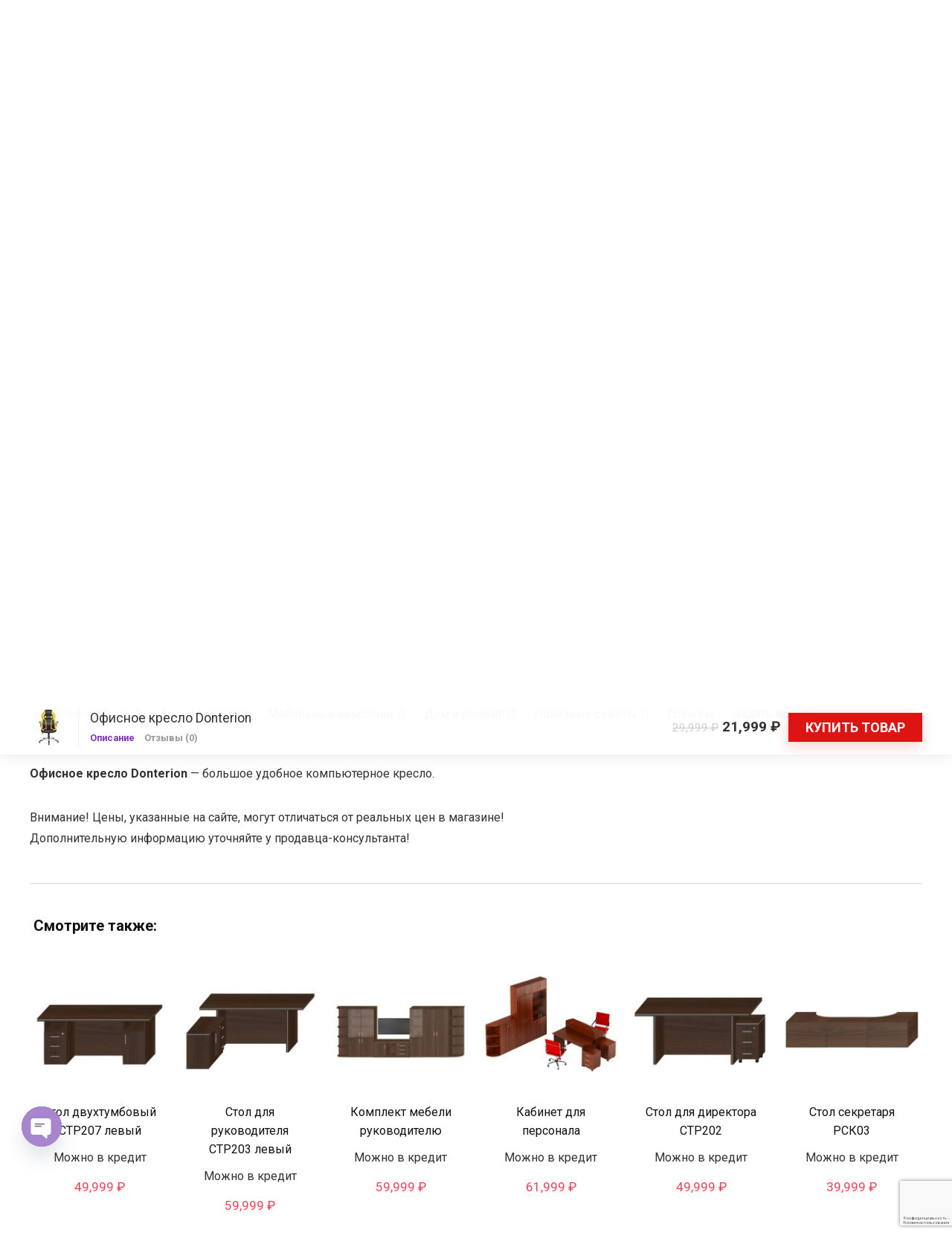

--- FILE ---
content_type: text/html; charset=UTF-8
request_url: https://mebel-kaliningrada.ru/product/ofisnoe-kreslo-donterion/
body_size: 40994
content:
<!DOCTYPE html>
<!--[if IE 8]>    <html class="ie8" dir="ltr" lang="ru-RU" prefix="og: https://ogp.me/ns#"> <![endif]-->
<!--[if IE 9]>    <html class="ie9" dir="ltr" lang="ru-RU" prefix="og: https://ogp.me/ns#"> <![endif]-->
<!--[if (gt IE 9)|!(IE)] dir="ltr" lang="ru-RU" prefix="og: https://ogp.me/ns#"><![endif]-->
<html dir="ltr" lang="ru-RU" prefix="og: https://ogp.me/ns#">
<head>
<meta charset="UTF-8" />
<meta name="viewport" content="width=device-width, initial-scale=1.0" />
<!-- feeds & pingback -->
<link rel="profile" href="https://gmpg.org/xfn/11" />
<link rel="pingback" href="https://mebel-kaliningrada.ru/xmlrpc.php" />
<title>Офисное кресло в Калининграде. | Мебель Калининграда Мебельный портал Каталог мебели</title>
	<style>img:is([sizes="auto" i], [sizes^="auto," i]) { contain-intrinsic-size: 3000px 1500px }</style>
	
		<!-- All in One SEO 4.7.6 - aioseo.com -->
	<meta name="description" content="Офисное кресло Donterion - большое удобное компьютерное кресло. Купить мебель недорого в Калининграде." />
	<meta name="robots" content="max-snippet:-1, max-image-preview:large, max-video-preview:-1" />
	<meta name="keywords" content="кресло +офисное +большое +удобное +компьютерное +купить +мебель +недорого +в калининграде" />
	<link rel="canonical" href="https://mebel-kaliningrada.ru/product/ofisnoe-kreslo-donterion/" />
	<meta name="generator" content="All in One SEO (AIOSEO) 4.7.6" />
		<meta property="og:locale" content="ru_RU" />
		<meta property="og:site_name" content="Мебель Калининграда Мебельный портал Каталог мебели" />
		<meta property="og:type" content="article" />
		<meta property="og:title" content="Офисное кресло в Калининграде. | Мебель Калининграда Мебельный портал Каталог мебели" />
		<meta property="og:description" content="Офисное кресло Donterion - большое удобное компьютерное кресло. Купить мебель недорого в Калининграде." />
		<meta property="og:url" content="https://mebel-kaliningrada.ru/product/ofisnoe-kreslo-donterion/" />
		<meta property="og:image" content="https://mebel-kaliningrada.ru/wp-content/uploads/2016/09/Mebl-Kaliningrada-logo.jpg" />
		<meta property="og:image:secure_url" content="https://mebel-kaliningrada.ru/wp-content/uploads/2016/09/Mebl-Kaliningrada-logo.jpg" />
		<meta property="article:published_time" content="2019-07-09T09:55:57+00:00" />
		<meta property="article:modified_time" content="2026-01-25T20:17:50+00:00" />
		<meta name="twitter:card" content="summary" />
		<meta name="twitter:title" content="Офисное кресло в Калининграде. | Мебель Калининграда Мебельный портал Каталог мебели" />
		<meta name="twitter:description" content="Офисное кресло Donterion - большое удобное компьютерное кресло. Купить мебель недорого в Калининграде." />
		<meta name="twitter:image" content="https://mebel-kaliningrada.ru/wp-content/uploads/2016/09/Mebl-Kaliningrada-logo.jpg" />
		<script type="application/ld+json" class="aioseo-schema">
			{"@context":"https:\/\/schema.org","@graph":[{"@type":"BreadcrumbList","@id":"https:\/\/mebel-kaliningrada.ru\/product\/ofisnoe-kreslo-donterion\/#breadcrumblist","itemListElement":[{"@type":"ListItem","@id":"https:\/\/mebel-kaliningrada.ru\/#listItem","position":1,"name":"\u0413\u043b\u0430\u0432\u043d\u0430\u044f \u0441\u0442\u0440\u0430\u043d\u0438\u0446\u0430","item":"https:\/\/mebel-kaliningrada.ru\/","nextItem":{"@type":"ListItem","@id":"https:\/\/mebel-kaliningrada.ru\/product\/ofisnoe-kreslo-donterion\/#listItem","name":"\u041e\u0444\u0438\u0441\u043d\u043e\u0435 \u043a\u0440\u0435\u0441\u043b\u043e Donterion"}},{"@type":"ListItem","@id":"https:\/\/mebel-kaliningrada.ru\/product\/ofisnoe-kreslo-donterion\/#listItem","position":2,"name":"\u041e\u0444\u0438\u0441\u043d\u043e\u0435 \u043a\u0440\u0435\u0441\u043b\u043e Donterion","previousItem":{"@type":"ListItem","@id":"https:\/\/mebel-kaliningrada.ru\/#listItem","name":"\u0413\u043b\u0430\u0432\u043d\u0430\u044f \u0441\u0442\u0440\u0430\u043d\u0438\u0446\u0430"}}]},{"@type":"ItemPage","@id":"https:\/\/mebel-kaliningrada.ru\/product\/ofisnoe-kreslo-donterion\/#itempage","url":"https:\/\/mebel-kaliningrada.ru\/product\/ofisnoe-kreslo-donterion\/","name":"\u041e\u0444\u0438\u0441\u043d\u043e\u0435 \u043a\u0440\u0435\u0441\u043b\u043e \u0432 \u041a\u0430\u043b\u0438\u043d\u0438\u043d\u0433\u0440\u0430\u0434\u0435. | \u041c\u0435\u0431\u0435\u043b\u044c \u041a\u0430\u043b\u0438\u043d\u0438\u043d\u0433\u0440\u0430\u0434\u0430 \u041c\u0435\u0431\u0435\u043b\u044c\u043d\u044b\u0439 \u043f\u043e\u0440\u0442\u0430\u043b \u041a\u0430\u0442\u0430\u043b\u043e\u0433 \u043c\u0435\u0431\u0435\u043b\u0438","description":"\u041e\u0444\u0438\u0441\u043d\u043e\u0435 \u043a\u0440\u0435\u0441\u043b\u043e Donterion - \u0431\u043e\u043b\u044c\u0448\u043e\u0435 \u0443\u0434\u043e\u0431\u043d\u043e\u0435 \u043a\u043e\u043c\u043f\u044c\u044e\u0442\u0435\u0440\u043d\u043e\u0435 \u043a\u0440\u0435\u0441\u043b\u043e. \u041a\u0443\u043f\u0438\u0442\u044c \u043c\u0435\u0431\u0435\u043b\u044c \u043d\u0435\u0434\u043e\u0440\u043e\u0433\u043e \u0432 \u041a\u0430\u043b\u0438\u043d\u0438\u043d\u0433\u0440\u0430\u0434\u0435.","inLanguage":"ru-RU","isPartOf":{"@id":"https:\/\/mebel-kaliningrada.ru\/#website"},"breadcrumb":{"@id":"https:\/\/mebel-kaliningrada.ru\/product\/ofisnoe-kreslo-donterion\/#breadcrumblist"},"image":{"@type":"ImageObject","url":"https:\/\/mebel-kaliningrada.ru\/wp-content\/uploads\/2019\/07\/Donterion-1-2.jpg","@id":"https:\/\/mebel-kaliningrada.ru\/product\/ofisnoe-kreslo-donterion\/#mainImage","width":500,"height":500,"caption":"\u041a\u043e\u043c\u043f\u044c\u044e\u0442\u0435\u0440\u043d\u043e\u0435 \u043a\u0440\u0435\u0441\u043b\u043e \u0432 \u041a\u0430\u043b\u0438\u043d\u0438\u043d\u0433\u0440\u0430\u0434\u0435"},"primaryImageOfPage":{"@id":"https:\/\/mebel-kaliningrada.ru\/product\/ofisnoe-kreslo-donterion\/#mainImage"},"datePublished":"2019-07-09T09:55:57+00:00","dateModified":"2026-01-25T20:17:50+00:00"},{"@type":"Organization","@id":"https:\/\/mebel-kaliningrada.ru\/#organization","name":"\u041c\u0435\u0431\u0435\u043b\u044c \u041a\u0430\u043b\u0438\u043d\u0438\u043d\u0433\u0440\u0430\u0434\u0430 - \u041c\u0435\u0431\u0435\u043b\u044c\u043d\u044b\u0439 \u043f\u043e\u0440\u0442\u0430\u043b","description":"\u0412\u0441\u0435 \u041c\u0430\u0433\u0430\u0437\u0438\u043d\u044b \u043c\u0435\u0431\u0435\u043b\u0438 \u0432 \u041a\u0430\u043b\u0438\u043d\u0438\u043d\u0433\u0440\u0430\u0434\u0435, \u043a\u0430\u0442\u0430\u043b\u043e\u0433 \u043c\u0435\u0431\u0435\u043b\u044c\u043d\u044b\u0445 \u043a\u043e\u043c\u043f\u0430\u043d\u0438\u0439, \u0433\u0434\u0435 \u043a\u0443\u043f\u0438\u0442\u044c \u043c\u0435\u0431\u0435\u043b\u044c \u0432 \u041a\u0430\u043b\u0438\u043d\u0438\u043d\u0433\u0440\u0430\u0434\u0435, \u0433\u0434\u0435 \u043d\u0430\u0445\u043e\u0434\u0438\u0442\u0441\u044f \u043c\u0435\u0431\u0435\u043b\u044c, \u0433\u0434\u0435 \u043c\u043d\u043e\u0433\u043e \u043c\u0435\u0431\u0435\u043b\u0438, \u0440\u0430\u0441\u043f\u0440\u043e\u0434\u0430\u0436\u0430 \u043c\u0435\u0431\u0435\u043b\u0438, \u0445\u043e\u0440\u043e\u0448\u0430\u044f \u043c\u0435\u0431\u0435\u043b\u044c, \u0430\u0434\u0440\u0435\u0441\u0430 \u043c\u0435\u0431\u0435\u043b\u044c\u043d\u044b\u0445 \u043c\u0430\u0433\u0430\u0437\u0438\u043d\u043e\u0432 \u0432 \u041a\u0430\u043b\u0438\u043d\u0438\u043d\u0433\u0440\u0430\u0434\u0435 \u0438 \u043e\u0431\u043b\u0430\u0441\u0442\u0438.","url":"https:\/\/mebel-kaliningrada.ru\/","telephone":"+7 (963) 738-81-86","logo":{"@type":"ImageObject","url":"https:\/\/mebel-kaliningrada.ru\/wp-content\/uploads\/2016\/09\/Mebl-Kaliningrada-logo.jpg","@id":"https:\/\/mebel-kaliningrada.ru\/product\/ofisnoe-kreslo-donterion\/#organizationLogo"},"image":{"@id":"https:\/\/mebel-kaliningrada.ru\/product\/ofisnoe-kreslo-donterion\/#organizationLogo"},"sameAs":["https:\/\/www.youtube.com\/channel\/UC_7F5WeAeu6Xq8vu7X5vvDg"]},{"@type":"WebSite","@id":"https:\/\/mebel-kaliningrada.ru\/#website","url":"https:\/\/mebel-kaliningrada.ru\/","name":"\u041c\u0435\u0431\u0435\u043b\u044c \u041a\u0430\u043b\u0438\u043d\u0438\u043d\u0433\u0440\u0430\u0434\u0430  \u041c\u0435\u0431\u0435\u043b\u044c\u043d\u044b\u0439 \u043f\u043e\u0440\u0442\u0430\u043b  \u041a\u0430\u0442\u0430\u043b\u043e\u0433 \u043c\u0435\u0431\u0435\u043b\u0438","description":"\u0412\u0441\u0435 \u041c\u0430\u0433\u0430\u0437\u0438\u043d\u044b \u043c\u0435\u0431\u0435\u043b\u0438 \u0432 \u041a\u0430\u043b\u0438\u043d\u0438\u043d\u0433\u0440\u0430\u0434\u0435, \u043a\u0430\u0442\u0430\u043b\u043e\u0433 \u043c\u0435\u0431\u0435\u043b\u044c\u043d\u044b\u0445 \u043a\u043e\u043c\u043f\u0430\u043d\u0438\u0439, \u0433\u0434\u0435 \u043a\u0443\u043f\u0438\u0442\u044c \u043c\u0435\u0431\u0435\u043b\u044c \u0432 \u041a\u0430\u043b\u0438\u043d\u0438\u043d\u0433\u0440\u0430\u0434\u0435, \u0433\u0434\u0435 \u043d\u0430\u0445\u043e\u0434\u0438\u0442\u0441\u044f \u043c\u0435\u0431\u0435\u043b\u044c, \u0433\u0434\u0435 \u043c\u043d\u043e\u0433\u043e \u043c\u0435\u0431\u0435\u043b\u0438, \u0440\u0430\u0441\u043f\u0440\u043e\u0434\u0430\u0436\u0430 \u043c\u0435\u0431\u0435\u043b\u0438, \u0445\u043e\u0440\u043e\u0448\u0430\u044f \u043c\u0435\u0431\u0435\u043b\u044c, \u0430\u0434\u0440\u0435\u0441\u0430 \u043c\u0435\u0431\u0435\u043b\u044c\u043d\u044b\u0445 \u043c\u0430\u0433\u0430\u0437\u0438\u043d\u043e\u0432 \u0432 \u041a\u0430\u043b\u0438\u043d\u0438\u043d\u0433\u0440\u0430\u0434\u0435 \u0438 \u043e\u0431\u043b\u0430\u0441\u0442\u0438.","inLanguage":"ru-RU","publisher":{"@id":"https:\/\/mebel-kaliningrada.ru\/#organization"}}]}
		</script>
		<!-- All in One SEO -->

        <style type="text/css">
           
                                                        
                </style>
        <script type="text/javascript">
    var mdf_is_search_going =0;
    var mdf_tmp_order = 0;
    var mdf_tmp_orderby = 0;
    //+++
    var lang_one_moment = "One Moment ...";
    var mdf_lang_loading = "Loading ...";
    var mdf_lang_cancel = "Cancel";
    var mdf_lang_close = "Close";
    var mdf_lang_apply = "Apply";
    var mdf_tax_loader = '<img src="https://mebel-kaliningrada.ru/wp-content/plugins/meta-data-filter/images/tax_loader.gif" alt="loader" />';
    var mdf_week_first_day =1;
    var mdf_calendar_date_format = "mm/dd/yy";
    var mdf_site_url = "https://mebel-kaliningrada.ru";
    var mdf_plugin_url = "https://mebel-kaliningrada.ru/wp-content/plugins/meta-data-filter/";
    var mdf_default_order_by = "date";
    var mdf_default_order = "DESC";
    var show_tax_all_childs =0;
    var mdf_current_term_id = 0;

    var mdf_current_tax = "";
    //admin
    var lang_no_ui_sliders = "no ui sliders in selected mdf category";
    var lang_updated = "Updated";
    //+++
    var mdf_slug_cat = "meta_data_filter_cat";

    var mdf_tooltip_theme = "shadow";
    var tooltip_max_width = parseInt(220, 10);
    var ajaxurl = "https://mebel-kaliningrada.ru/wp-admin/admin-ajax.php";
    var mdf_front_qtrans_lang = "";
    var mdf_front_wpml_lang = "";
    var mdf_use_chosen_js_w =0;
    var mdf_use_chosen_js_s =0;
    var mdf_use_custom_scroll_bar =1;
        mdf_front_qtrans_lang = "";
    var mdf_current_page_url = "https://mebel-kaliningrada.ru/product/ofisnoe-kreslo-donterion/";

    var mdf_sort_order = "DESC";
    var mdf_order_by = "date";
    var mdf_toggle_close_sign = "-";
    var mdf_toggle_open_sign = "+";
    var tab_slideout_icon = "https://mebel-kaliningrada.ru/wp-content/plugins/meta-data-filter/images/icon_button_search.png";
    var tab_slideout_icon_w = "146";
    var tab_slideout_icon_h = "131";
    var mdf_use_custom_icheck = 0;
    var icheck_skin = {};
    icheck_skin.skin = "flat";
    icheck_skin.color = "aero";


    var mdtf_overlay_skin = "default";




    function mdf_js_after_ajax_done() {
    }
</script>

<link rel='dns-prefetch' href='//fonts.googleapis.com' />
<link rel="alternate" type="application/rss+xml" title="Мебель Калининграда  Мебельный портал  Каталог мебели &raquo; Лента" href="https://mebel-kaliningrada.ru/feed/" />
<link rel="alternate" type="application/rss+xml" title="Мебель Калининграда  Мебельный портал  Каталог мебели &raquo; Лента комментариев" href="https://mebel-kaliningrada.ru/comments/feed/" />
<link rel="alternate" type="application/rss+xml" title="Мебель Калининграда  Мебельный портал  Каталог мебели &raquo; Лента комментариев к &laquo;Офисное кресло Donterion&raquo;" href="https://mebel-kaliningrada.ru/product/ofisnoe-kreslo-donterion/feed/" />
<script type="text/javascript">
/* <![CDATA[ */
window._wpemojiSettings = {"baseUrl":"https:\/\/s.w.org\/images\/core\/emoji\/15.0.3\/72x72\/","ext":".png","svgUrl":"https:\/\/s.w.org\/images\/core\/emoji\/15.0.3\/svg\/","svgExt":".svg","source":{"concatemoji":"https:\/\/mebel-kaliningrada.ru\/wp-includes\/js\/wp-emoji-release.min.js?ver=6.7.4"}};
/*! This file is auto-generated */
!function(i,n){var o,s,e;function c(e){try{var t={supportTests:e,timestamp:(new Date).valueOf()};sessionStorage.setItem(o,JSON.stringify(t))}catch(e){}}function p(e,t,n){e.clearRect(0,0,e.canvas.width,e.canvas.height),e.fillText(t,0,0);var t=new Uint32Array(e.getImageData(0,0,e.canvas.width,e.canvas.height).data),r=(e.clearRect(0,0,e.canvas.width,e.canvas.height),e.fillText(n,0,0),new Uint32Array(e.getImageData(0,0,e.canvas.width,e.canvas.height).data));return t.every(function(e,t){return e===r[t]})}function u(e,t,n){switch(t){case"flag":return n(e,"\ud83c\udff3\ufe0f\u200d\u26a7\ufe0f","\ud83c\udff3\ufe0f\u200b\u26a7\ufe0f")?!1:!n(e,"\ud83c\uddfa\ud83c\uddf3","\ud83c\uddfa\u200b\ud83c\uddf3")&&!n(e,"\ud83c\udff4\udb40\udc67\udb40\udc62\udb40\udc65\udb40\udc6e\udb40\udc67\udb40\udc7f","\ud83c\udff4\u200b\udb40\udc67\u200b\udb40\udc62\u200b\udb40\udc65\u200b\udb40\udc6e\u200b\udb40\udc67\u200b\udb40\udc7f");case"emoji":return!n(e,"\ud83d\udc26\u200d\u2b1b","\ud83d\udc26\u200b\u2b1b")}return!1}function f(e,t,n){var r="undefined"!=typeof WorkerGlobalScope&&self instanceof WorkerGlobalScope?new OffscreenCanvas(300,150):i.createElement("canvas"),a=r.getContext("2d",{willReadFrequently:!0}),o=(a.textBaseline="top",a.font="600 32px Arial",{});return e.forEach(function(e){o[e]=t(a,e,n)}),o}function t(e){var t=i.createElement("script");t.src=e,t.defer=!0,i.head.appendChild(t)}"undefined"!=typeof Promise&&(o="wpEmojiSettingsSupports",s=["flag","emoji"],n.supports={everything:!0,everythingExceptFlag:!0},e=new Promise(function(e){i.addEventListener("DOMContentLoaded",e,{once:!0})}),new Promise(function(t){var n=function(){try{var e=JSON.parse(sessionStorage.getItem(o));if("object"==typeof e&&"number"==typeof e.timestamp&&(new Date).valueOf()<e.timestamp+604800&&"object"==typeof e.supportTests)return e.supportTests}catch(e){}return null}();if(!n){if("undefined"!=typeof Worker&&"undefined"!=typeof OffscreenCanvas&&"undefined"!=typeof URL&&URL.createObjectURL&&"undefined"!=typeof Blob)try{var e="postMessage("+f.toString()+"("+[JSON.stringify(s),u.toString(),p.toString()].join(",")+"));",r=new Blob([e],{type:"text/javascript"}),a=new Worker(URL.createObjectURL(r),{name:"wpTestEmojiSupports"});return void(a.onmessage=function(e){c(n=e.data),a.terminate(),t(n)})}catch(e){}c(n=f(s,u,p))}t(n)}).then(function(e){for(var t in e)n.supports[t]=e[t],n.supports.everything=n.supports.everything&&n.supports[t],"flag"!==t&&(n.supports.everythingExceptFlag=n.supports.everythingExceptFlag&&n.supports[t]);n.supports.everythingExceptFlag=n.supports.everythingExceptFlag&&!n.supports.flag,n.DOMReady=!1,n.readyCallback=function(){n.DOMReady=!0}}).then(function(){return e}).then(function(){var e;n.supports.everything||(n.readyCallback(),(e=n.source||{}).concatemoji?t(e.concatemoji):e.wpemoji&&e.twemoji&&(t(e.twemoji),t(e.wpemoji)))}))}((window,document),window._wpemojiSettings);
/* ]]> */
</script>
<style id='wp-emoji-styles-inline-css' type='text/css'>

	img.wp-smiley, img.emoji {
		display: inline !important;
		border: none !important;
		box-shadow: none !important;
		height: 1em !important;
		width: 1em !important;
		margin: 0 0.07em !important;
		vertical-align: -0.1em !important;
		background: none !important;
		padding: 0 !important;
	}
</style>
<link rel='stylesheet' id='wp-block-library-css' href='https://mebel-kaliningrada.ru/wp-includes/css/dist/block-library/style.min.css?ver=6.7.4' type='text/css' media='all' />
<style id='global-styles-inline-css' type='text/css'>
:root{--wp--preset--aspect-ratio--square: 1;--wp--preset--aspect-ratio--4-3: 4/3;--wp--preset--aspect-ratio--3-4: 3/4;--wp--preset--aspect-ratio--3-2: 3/2;--wp--preset--aspect-ratio--2-3: 2/3;--wp--preset--aspect-ratio--16-9: 16/9;--wp--preset--aspect-ratio--9-16: 9/16;--wp--preset--color--black: #000000;--wp--preset--color--cyan-bluish-gray: #abb8c3;--wp--preset--color--white: #ffffff;--wp--preset--color--pale-pink: #f78da7;--wp--preset--color--vivid-red: #cf2e2e;--wp--preset--color--luminous-vivid-orange: #ff6900;--wp--preset--color--luminous-vivid-amber: #fcb900;--wp--preset--color--light-green-cyan: #7bdcb5;--wp--preset--color--vivid-green-cyan: #00d084;--wp--preset--color--pale-cyan-blue: #8ed1fc;--wp--preset--color--vivid-cyan-blue: #0693e3;--wp--preset--color--vivid-purple: #9b51e0;--wp--preset--color--main: var(--rehub-main-color);--wp--preset--color--secondary: var(--rehub-sec-color);--wp--preset--color--buttonmain: var(--rehub-main-btn-bg);--wp--preset--color--cyan-grey: #abb8c3;--wp--preset--color--orange-light: #fcb900;--wp--preset--color--red: #cf2e2e;--wp--preset--color--red-bright: #f04057;--wp--preset--color--vivid-green: #00d084;--wp--preset--color--orange: #ff6900;--wp--preset--color--blue: #0693e3;--wp--preset--gradient--vivid-cyan-blue-to-vivid-purple: linear-gradient(135deg,rgba(6,147,227,1) 0%,rgb(155,81,224) 100%);--wp--preset--gradient--light-green-cyan-to-vivid-green-cyan: linear-gradient(135deg,rgb(122,220,180) 0%,rgb(0,208,130) 100%);--wp--preset--gradient--luminous-vivid-amber-to-luminous-vivid-orange: linear-gradient(135deg,rgba(252,185,0,1) 0%,rgba(255,105,0,1) 100%);--wp--preset--gradient--luminous-vivid-orange-to-vivid-red: linear-gradient(135deg,rgba(255,105,0,1) 0%,rgb(207,46,46) 100%);--wp--preset--gradient--very-light-gray-to-cyan-bluish-gray: linear-gradient(135deg,rgb(238,238,238) 0%,rgb(169,184,195) 100%);--wp--preset--gradient--cool-to-warm-spectrum: linear-gradient(135deg,rgb(74,234,220) 0%,rgb(151,120,209) 20%,rgb(207,42,186) 40%,rgb(238,44,130) 60%,rgb(251,105,98) 80%,rgb(254,248,76) 100%);--wp--preset--gradient--blush-light-purple: linear-gradient(135deg,rgb(255,206,236) 0%,rgb(152,150,240) 100%);--wp--preset--gradient--blush-bordeaux: linear-gradient(135deg,rgb(254,205,165) 0%,rgb(254,45,45) 50%,rgb(107,0,62) 100%);--wp--preset--gradient--luminous-dusk: linear-gradient(135deg,rgb(255,203,112) 0%,rgb(199,81,192) 50%,rgb(65,88,208) 100%);--wp--preset--gradient--pale-ocean: linear-gradient(135deg,rgb(255,245,203) 0%,rgb(182,227,212) 50%,rgb(51,167,181) 100%);--wp--preset--gradient--electric-grass: linear-gradient(135deg,rgb(202,248,128) 0%,rgb(113,206,126) 100%);--wp--preset--gradient--midnight: linear-gradient(135deg,rgb(2,3,129) 0%,rgb(40,116,252) 100%);--wp--preset--font-size--small: 13px;--wp--preset--font-size--medium: 20px;--wp--preset--font-size--large: 36px;--wp--preset--font-size--x-large: 42px;--wp--preset--font-family--system-font: -apple-system,BlinkMacSystemFont,"Segoe UI",Roboto,Oxygen-Sans,Ubuntu,Cantarell,"Helvetica Neue",sans-serif;--wp--preset--font-family--rh-nav-font: var(--rehub-nav-font,-apple-system,BlinkMacSystemFont,"Segoe UI",Roboto,Oxygen-Sans,Ubuntu,Cantarell,"Helvetica Neue",sans-serif);--wp--preset--font-family--rh-head-font: var(--rehub-head-font,-apple-system,BlinkMacSystemFont,"Segoe UI",Roboto,Oxygen-Sans,Ubuntu,Cantarell,"Helvetica Neue",sans-serif);--wp--preset--font-family--rh-btn-font: var(--rehub-btn-font,-apple-system,BlinkMacSystemFont,"Segoe UI",Roboto,Oxygen-Sans,Ubuntu,Cantarell,"Helvetica Neue",sans-serif);--wp--preset--font-family--rh-body-font: var(--rehub-body-font,-apple-system,BlinkMacSystemFont,"Segoe UI",Roboto,Oxygen-Sans,Ubuntu,Cantarell,"Helvetica Neue",sans-serif);--wp--preset--font-family--inter: "Inter", sans-serif;--wp--preset--font-family--cardo: Cardo;--wp--preset--spacing--20: 0.44rem;--wp--preset--spacing--30: 0.67rem;--wp--preset--spacing--40: 1rem;--wp--preset--spacing--50: 1.5rem;--wp--preset--spacing--60: 2.25rem;--wp--preset--spacing--70: 3.38rem;--wp--preset--spacing--80: 5.06rem;--wp--preset--shadow--natural: 6px 6px 9px rgba(0, 0, 0, 0.2);--wp--preset--shadow--deep: 12px 12px 50px rgba(0, 0, 0, 0.4);--wp--preset--shadow--sharp: 6px 6px 0px rgba(0, 0, 0, 0.2);--wp--preset--shadow--outlined: 6px 6px 0px -3px rgba(255, 255, 255, 1), 6px 6px rgba(0, 0, 0, 1);--wp--preset--shadow--crisp: 6px 6px 0px rgba(0, 0, 0, 1);}:root { --wp--style--global--content-size: 760px;--wp--style--global--wide-size: 900px; }:where(body) { margin: 0; }.wp-site-blocks > .alignleft { float: left; margin-right: 2em; }.wp-site-blocks > .alignright { float: right; margin-left: 2em; }.wp-site-blocks > .aligncenter { justify-content: center; margin-left: auto; margin-right: auto; }:where(.is-layout-flex){gap: 0.5em;}:where(.is-layout-grid){gap: 0.5em;}.is-layout-flow > .alignleft{float: left;margin-inline-start: 0;margin-inline-end: 2em;}.is-layout-flow > .alignright{float: right;margin-inline-start: 2em;margin-inline-end: 0;}.is-layout-flow > .aligncenter{margin-left: auto !important;margin-right: auto !important;}.is-layout-constrained > .alignleft{float: left;margin-inline-start: 0;margin-inline-end: 2em;}.is-layout-constrained > .alignright{float: right;margin-inline-start: 2em;margin-inline-end: 0;}.is-layout-constrained > .aligncenter{margin-left: auto !important;margin-right: auto !important;}.is-layout-constrained > :where(:not(.alignleft):not(.alignright):not(.alignfull)){max-width: var(--wp--style--global--content-size);margin-left: auto !important;margin-right: auto !important;}.is-layout-constrained > .alignwide{max-width: var(--wp--style--global--wide-size);}body .is-layout-flex{display: flex;}.is-layout-flex{flex-wrap: wrap;align-items: center;}.is-layout-flex > :is(*, div){margin: 0;}body .is-layout-grid{display: grid;}.is-layout-grid > :is(*, div){margin: 0;}body{padding-top: 0px;padding-right: 0px;padding-bottom: 0px;padding-left: 0px;}a:where(:not(.wp-element-button)){color: var(--rehub-link-color, violet);text-decoration: underline;}h1{font-size: 29px;line-height: 34px;margin-top: 10px;margin-bottom: 31px;}h2{font-size: 25px;line-height: 31px;margin-top: 10px;margin-bottom: 31px;}h3{font-size: 20px;line-height: 28px;margin-top: 10px;margin-bottom: 25px;}h4{font-size: 18px;line-height: 24px;margin-top: 10px;margin-bottom: 18px;}h5{font-size: 16px;line-height: 20px;margin-top: 10px;margin-bottom: 15px;}h6{font-size: 14px;line-height: 20px;margin-top: 0px;margin-bottom: 10px;}:root :where(.wp-element-button, .wp-block-button__link){background-color: #32373c;border-width: 0;color: #fff;font-family: inherit;font-size: inherit;line-height: inherit;padding: calc(0.667em + 2px) calc(1.333em + 2px);text-decoration: none;}.has-black-color{color: var(--wp--preset--color--black) !important;}.has-cyan-bluish-gray-color{color: var(--wp--preset--color--cyan-bluish-gray) !important;}.has-white-color{color: var(--wp--preset--color--white) !important;}.has-pale-pink-color{color: var(--wp--preset--color--pale-pink) !important;}.has-vivid-red-color{color: var(--wp--preset--color--vivid-red) !important;}.has-luminous-vivid-orange-color{color: var(--wp--preset--color--luminous-vivid-orange) !important;}.has-luminous-vivid-amber-color{color: var(--wp--preset--color--luminous-vivid-amber) !important;}.has-light-green-cyan-color{color: var(--wp--preset--color--light-green-cyan) !important;}.has-vivid-green-cyan-color{color: var(--wp--preset--color--vivid-green-cyan) !important;}.has-pale-cyan-blue-color{color: var(--wp--preset--color--pale-cyan-blue) !important;}.has-vivid-cyan-blue-color{color: var(--wp--preset--color--vivid-cyan-blue) !important;}.has-vivid-purple-color{color: var(--wp--preset--color--vivid-purple) !important;}.has-main-color{color: var(--wp--preset--color--main) !important;}.has-secondary-color{color: var(--wp--preset--color--secondary) !important;}.has-buttonmain-color{color: var(--wp--preset--color--buttonmain) !important;}.has-cyan-grey-color{color: var(--wp--preset--color--cyan-grey) !important;}.has-orange-light-color{color: var(--wp--preset--color--orange-light) !important;}.has-red-color{color: var(--wp--preset--color--red) !important;}.has-red-bright-color{color: var(--wp--preset--color--red-bright) !important;}.has-vivid-green-color{color: var(--wp--preset--color--vivid-green) !important;}.has-orange-color{color: var(--wp--preset--color--orange) !important;}.has-blue-color{color: var(--wp--preset--color--blue) !important;}.has-black-background-color{background-color: var(--wp--preset--color--black) !important;}.has-cyan-bluish-gray-background-color{background-color: var(--wp--preset--color--cyan-bluish-gray) !important;}.has-white-background-color{background-color: var(--wp--preset--color--white) !important;}.has-pale-pink-background-color{background-color: var(--wp--preset--color--pale-pink) !important;}.has-vivid-red-background-color{background-color: var(--wp--preset--color--vivid-red) !important;}.has-luminous-vivid-orange-background-color{background-color: var(--wp--preset--color--luminous-vivid-orange) !important;}.has-luminous-vivid-amber-background-color{background-color: var(--wp--preset--color--luminous-vivid-amber) !important;}.has-light-green-cyan-background-color{background-color: var(--wp--preset--color--light-green-cyan) !important;}.has-vivid-green-cyan-background-color{background-color: var(--wp--preset--color--vivid-green-cyan) !important;}.has-pale-cyan-blue-background-color{background-color: var(--wp--preset--color--pale-cyan-blue) !important;}.has-vivid-cyan-blue-background-color{background-color: var(--wp--preset--color--vivid-cyan-blue) !important;}.has-vivid-purple-background-color{background-color: var(--wp--preset--color--vivid-purple) !important;}.has-main-background-color{background-color: var(--wp--preset--color--main) !important;}.has-secondary-background-color{background-color: var(--wp--preset--color--secondary) !important;}.has-buttonmain-background-color{background-color: var(--wp--preset--color--buttonmain) !important;}.has-cyan-grey-background-color{background-color: var(--wp--preset--color--cyan-grey) !important;}.has-orange-light-background-color{background-color: var(--wp--preset--color--orange-light) !important;}.has-red-background-color{background-color: var(--wp--preset--color--red) !important;}.has-red-bright-background-color{background-color: var(--wp--preset--color--red-bright) !important;}.has-vivid-green-background-color{background-color: var(--wp--preset--color--vivid-green) !important;}.has-orange-background-color{background-color: var(--wp--preset--color--orange) !important;}.has-blue-background-color{background-color: var(--wp--preset--color--blue) !important;}.has-black-border-color{border-color: var(--wp--preset--color--black) !important;}.has-cyan-bluish-gray-border-color{border-color: var(--wp--preset--color--cyan-bluish-gray) !important;}.has-white-border-color{border-color: var(--wp--preset--color--white) !important;}.has-pale-pink-border-color{border-color: var(--wp--preset--color--pale-pink) !important;}.has-vivid-red-border-color{border-color: var(--wp--preset--color--vivid-red) !important;}.has-luminous-vivid-orange-border-color{border-color: var(--wp--preset--color--luminous-vivid-orange) !important;}.has-luminous-vivid-amber-border-color{border-color: var(--wp--preset--color--luminous-vivid-amber) !important;}.has-light-green-cyan-border-color{border-color: var(--wp--preset--color--light-green-cyan) !important;}.has-vivid-green-cyan-border-color{border-color: var(--wp--preset--color--vivid-green-cyan) !important;}.has-pale-cyan-blue-border-color{border-color: var(--wp--preset--color--pale-cyan-blue) !important;}.has-vivid-cyan-blue-border-color{border-color: var(--wp--preset--color--vivid-cyan-blue) !important;}.has-vivid-purple-border-color{border-color: var(--wp--preset--color--vivid-purple) !important;}.has-main-border-color{border-color: var(--wp--preset--color--main) !important;}.has-secondary-border-color{border-color: var(--wp--preset--color--secondary) !important;}.has-buttonmain-border-color{border-color: var(--wp--preset--color--buttonmain) !important;}.has-cyan-grey-border-color{border-color: var(--wp--preset--color--cyan-grey) !important;}.has-orange-light-border-color{border-color: var(--wp--preset--color--orange-light) !important;}.has-red-border-color{border-color: var(--wp--preset--color--red) !important;}.has-red-bright-border-color{border-color: var(--wp--preset--color--red-bright) !important;}.has-vivid-green-border-color{border-color: var(--wp--preset--color--vivid-green) !important;}.has-orange-border-color{border-color: var(--wp--preset--color--orange) !important;}.has-blue-border-color{border-color: var(--wp--preset--color--blue) !important;}.has-vivid-cyan-blue-to-vivid-purple-gradient-background{background: var(--wp--preset--gradient--vivid-cyan-blue-to-vivid-purple) !important;}.has-light-green-cyan-to-vivid-green-cyan-gradient-background{background: var(--wp--preset--gradient--light-green-cyan-to-vivid-green-cyan) !important;}.has-luminous-vivid-amber-to-luminous-vivid-orange-gradient-background{background: var(--wp--preset--gradient--luminous-vivid-amber-to-luminous-vivid-orange) !important;}.has-luminous-vivid-orange-to-vivid-red-gradient-background{background: var(--wp--preset--gradient--luminous-vivid-orange-to-vivid-red) !important;}.has-very-light-gray-to-cyan-bluish-gray-gradient-background{background: var(--wp--preset--gradient--very-light-gray-to-cyan-bluish-gray) !important;}.has-cool-to-warm-spectrum-gradient-background{background: var(--wp--preset--gradient--cool-to-warm-spectrum) !important;}.has-blush-light-purple-gradient-background{background: var(--wp--preset--gradient--blush-light-purple) !important;}.has-blush-bordeaux-gradient-background{background: var(--wp--preset--gradient--blush-bordeaux) !important;}.has-luminous-dusk-gradient-background{background: var(--wp--preset--gradient--luminous-dusk) !important;}.has-pale-ocean-gradient-background{background: var(--wp--preset--gradient--pale-ocean) !important;}.has-electric-grass-gradient-background{background: var(--wp--preset--gradient--electric-grass) !important;}.has-midnight-gradient-background{background: var(--wp--preset--gradient--midnight) !important;}.has-small-font-size{font-size: var(--wp--preset--font-size--small) !important;}.has-medium-font-size{font-size: var(--wp--preset--font-size--medium) !important;}.has-large-font-size{font-size: var(--wp--preset--font-size--large) !important;}.has-x-large-font-size{font-size: var(--wp--preset--font-size--x-large) !important;}.has-system-font-font-family{font-family: var(--wp--preset--font-family--system-font) !important;}.has-rh-nav-font-font-family{font-family: var(--wp--preset--font-family--rh-nav-font) !important;}.has-rh-head-font-font-family{font-family: var(--wp--preset--font-family--rh-head-font) !important;}.has-rh-btn-font-font-family{font-family: var(--wp--preset--font-family--rh-btn-font) !important;}.has-rh-body-font-font-family{font-family: var(--wp--preset--font-family--rh-body-font) !important;}.has-inter-font-family{font-family: var(--wp--preset--font-family--inter) !important;}.has-cardo-font-family{font-family: var(--wp--preset--font-family--cardo) !important;}
:where(.wp-block-post-template.is-layout-flex){gap: 1.25em;}:where(.wp-block-post-template.is-layout-grid){gap: 1.25em;}
:where(.wp-block-columns.is-layout-flex){gap: 2em;}:where(.wp-block-columns.is-layout-grid){gap: 2em;}
:root :where(.wp-block-pullquote){font-size: 1.5em;line-height: 1.6;}
:root :where(.wp-block-post-title){margin-top: 4px;margin-right: 0;margin-bottom: 15px;margin-left: 0;}
:root :where(.wp-block-image){margin-top: 0px;margin-bottom: 31px;}
:root :where(.wp-block-media-text){margin-top: 0px;margin-bottom: 31px;}
:root :where(.wp-block-post-content){font-size: 16px;line-height: 28px;}
</style>
<link rel='stylesheet' id='chaty-front-css-css' href='https://mebel-kaliningrada.ru/wp-content/plugins/chaty/css/chaty-front.min.css?ver=3.3.21706087150' type='text/css' media='all' />
<link rel='stylesheet' id='contact-form-7-css' href='https://mebel-kaliningrada.ru/wp-content/plugins/contact-form-7/includes/css/styles.css?ver=6.0.1' type='text/css' media='all' />
<link rel='stylesheet' id='Roboto-css' href='//fonts.googleapis.com/css?family=Roboto%3Anormal%2C700&#038;subset=latin&#038;ver=6.7.4' type='text/css' media='all' />
<link rel='stylesheet' id='wpsm-comptable-styles-css' href='https://mebel-kaliningrada.ru/wp-content/plugins/table-maker/css/style.css?ver=1.9.1' type='text/css' media='all' />
<link rel='stylesheet' id='photoswipe-css' href='https://mebel-kaliningrada.ru/wp-content/plugins/woocommerce/assets/css/photoswipe/photoswipe.min.css?ver=9.4.4' type='text/css' media='all' />
<link rel='stylesheet' id='photoswipe-default-skin-css' href='https://mebel-kaliningrada.ru/wp-content/plugins/woocommerce/assets/css/photoswipe/default-skin/default-skin.min.css?ver=9.4.4' type='text/css' media='all' />
<style id='woocommerce-inline-inline-css' type='text/css'>
.woocommerce form .form-row .required { visibility: visible; }
</style>
<link rel='stylesheet' id='ppress-frontend-css' href='https://mebel-kaliningrada.ru/wp-content/plugins/wp-user-avatar/assets/css/frontend.min.css?ver=4.15.19' type='text/css' media='all' />
<link rel='stylesheet' id='ppress-flatpickr-css' href='https://mebel-kaliningrada.ru/wp-content/plugins/wp-user-avatar/assets/flatpickr/flatpickr.min.css?ver=4.15.19' type='text/css' media='all' />
<link rel='stylesheet' id='ppress-select2-css' href='https://mebel-kaliningrada.ru/wp-content/plugins/wp-user-avatar/assets/select2/select2.min.css?ver=6.7.4' type='text/css' media='all' />
<link rel='stylesheet' id='kt-woo-ele-style-css' href='https://mebel-kaliningrada.ru/wp-content/plugins/kadence-woocommerce-elementor/assets/css/kadence-woocommerce-elementor.css?ver=1.0.10' type='text/css' media='all' />
<link rel='stylesheet' id='heateor_sss_frontend_css-css' href='https://mebel-kaliningrada.ru/wp-content/plugins/sassy-social-share/public/css/sassy-social-share-public.css?ver=3.3.70' type='text/css' media='all' />
<style id='heateor_sss_frontend_css-inline-css' type='text/css'>
.heateor_sss_button_instagram span.heateor_sss_svg,a.heateor_sss_instagram span.heateor_sss_svg{background:radial-gradient(circle at 30% 107%,#fdf497 0,#fdf497 5%,#fd5949 45%,#d6249f 60%,#285aeb 90%)}.heateor_sss_horizontal_sharing .heateor_sss_svg,.heateor_sss_standard_follow_icons_container .heateor_sss_svg{color:#fff;border-width:0px;border-style:solid;border-color:transparent}.heateor_sss_horizontal_sharing .heateorSssTCBackground{color:#666}.heateor_sss_horizontal_sharing span.heateor_sss_svg:hover,.heateor_sss_standard_follow_icons_container span.heateor_sss_svg:hover{border-color:transparent;}.heateor_sss_vertical_sharing span.heateor_sss_svg,.heateor_sss_floating_follow_icons_container span.heateor_sss_svg{color:#fff;border-width:0px;border-style:solid;border-color:transparent;}.heateor_sss_vertical_sharing .heateorSssTCBackground{color:#666;}.heateor_sss_vertical_sharing span.heateor_sss_svg:hover,.heateor_sss_floating_follow_icons_container span.heateor_sss_svg:hover{border-color:transparent;}@media screen and (max-width:783px) {.heateor_sss_vertical_sharing{display:none!important}}
</style>
<link rel='stylesheet' id='kadence-woo-ele-templates-css' href='https://mebel-kaliningrada.ru/wp-content/plugins/kadence-woocommerce-elementor/assets/css/kadence-woocommerce-elementor.css?ver=1.0.10' type='text/css' media='all' />
<!--[if lt IE 9]>
<link rel='stylesheet' id='vc_lte_ie9-css' href='https://mebel-kaliningrada.ru/wp-content/plugins/js_composer/assets/css/vc_lte_ie9.min.css?ver=7.0.3' type='text/css' media='screen' />
<![endif]-->
<link rel='stylesheet' id='popup-maker-site-css' href='//mebel-kaliningrada.ru/wp-content/uploads/pum/pum-site-styles.css?generated=1751057463&#038;ver=1.20.3' type='text/css' media='all' />
<link rel='stylesheet' id='eggrehub-css' href='https://mebel-kaliningrada.ru/wp-content/themes/rehub-theme/css/eggrehub.css?ver=17.9.2' type='text/css' media='all' />
<link rel='stylesheet' id='rhstyle-css' href='https://mebel-kaliningrada.ru/wp-content/themes/rehub-theme/style.css?ver=17.9.2' type='text/css' media='all' />
<link rel='stylesheet' id='rehubicons-css' href='https://mebel-kaliningrada.ru/wp-content/themes/rehub-theme/iconstyle.css?ver=17.9.2' type='text/css' media='all' />
<link rel='stylesheet' id='rhelementor-css' href='https://mebel-kaliningrada.ru/wp-content/themes/rehub-theme/css/elementor.css?ver=1.0' type='text/css' media='all' />
<link rel='stylesheet' id='rehub-woocommerce-css' href='https://mebel-kaliningrada.ru/wp-content/themes/rehub-theme/css/woocommerce.css?ver=17.9.2' type='text/css' media='all' />
<link rel='stylesheet' id='rhslidingpanel-css' href='https://mebel-kaliningrada.ru/wp-content/themes/rehub-theme/css/slidingpanel.css?ver=1.0' type='text/css' media='all' />
<link rel='stylesheet' id='rhquantity-css' href='https://mebel-kaliningrada.ru/wp-content/themes/rehub-theme/css/quantity.css?ver=1.5' type='text/css' media='all' />
<link rel='stylesheet' id='rhwoosingle-css' href='https://mebel-kaliningrada.ru/wp-content/themes/rehub-theme/css/woosingle.css?ver=17.9.2' type='text/css' media='all' />
<script type="text/javascript" src="https://mebel-kaliningrada.ru/wp-includes/js/jquery/jquery.min.js?ver=3.7.1" id="jquery-core-js"></script>
<script type="text/javascript" src="https://mebel-kaliningrada.ru/wp-includes/js/jquery/jquery-migrate.min.js?ver=3.4.1" id="jquery-migrate-js"></script>
<script type="text/javascript" src="https://mebel-kaliningrada.ru/wp-includes/js/jquery/ui/core.min.js?ver=1.13.3" id="jquery-ui-core-js"></script>
<script type="text/javascript" src="https://mebel-kaliningrada.ru/wp-content/plugins/meta-data-filter/js/front.js?ver=6.7.4" id="meta_data_filter_widget-js"></script>
<script type="text/javascript" id="cegg-price-alert-js-extra">
/* <![CDATA[ */
var ceggPriceAlert = {"ajaxurl":"https:\/\/mebel-kaliningrada.ru\/wp-admin\/admin-ajax.php","nonce":"8986791e5b"};
/* ]]> */
</script>
<script type="text/javascript" src="https://mebel-kaliningrada.ru/wp-content/plugins/content-egg/res/js/price_alert.js?ver=7.0.0" id="cegg-price-alert-js"></script>
<script type="text/javascript" id="rehub-postview-js-extra">
/* <![CDATA[ */
var postviewvar = {"rhpost_ajax_url":"https:\/\/mebel-kaliningrada.ru\/wp-content\/plugins\/rehub-framework\/includes\/rehub_ajax.php","post_id":"11951"};
/* ]]> */
</script>
<script type="text/javascript" src="https://mebel-kaliningrada.ru/wp-content/plugins/rehub-framework/assets/js/postviews.js?ver=6.7.4" id="rehub-postview-js"></script>
<script type="text/javascript" src="https://mebel-kaliningrada.ru/wp-content/plugins/woocommerce/assets/js/jquery-blockui/jquery.blockUI.min.js?ver=2.7.0-wc.9.4.4" id="jquery-blockui-js" defer="defer" data-wp-strategy="defer"></script>
<script type="text/javascript" id="wc-add-to-cart-js-extra">
/* <![CDATA[ */
var wc_add_to_cart_params = {"ajax_url":"\/wp-admin\/admin-ajax.php","wc_ajax_url":"\/?wc-ajax=%%endpoint%%","i18n_view_cart":"\u041f\u0440\u043e\u0441\u043c\u043e\u0442\u0440 \u043a\u043e\u0440\u0437\u0438\u043d\u044b","cart_url":"https:\/\/mebel-kaliningrada.ru\/cart\/","is_cart":"","cart_redirect_after_add":"no","i18n_added_to_cart":"Has been added to cart."};
/* ]]> */
</script>
<script type="text/javascript" src="https://mebel-kaliningrada.ru/wp-content/plugins/woocommerce/assets/js/frontend/add-to-cart.min.js?ver=9.4.4" id="wc-add-to-cart-js" defer="defer" data-wp-strategy="defer"></script>
<script type="text/javascript" src="https://mebel-kaliningrada.ru/wp-content/plugins/woocommerce/assets/js/zoom/jquery.zoom.min.js?ver=1.7.21-wc.9.4.4" id="zoom-js" defer="defer" data-wp-strategy="defer"></script>
<script type="text/javascript" src="https://mebel-kaliningrada.ru/wp-content/plugins/woocommerce/assets/js/photoswipe/photoswipe.min.js?ver=4.1.1-wc.9.4.4" id="photoswipe-js" defer="defer" data-wp-strategy="defer"></script>
<script type="text/javascript" src="https://mebel-kaliningrada.ru/wp-content/plugins/woocommerce/assets/js/photoswipe/photoswipe-ui-default.min.js?ver=4.1.1-wc.9.4.4" id="photoswipe-ui-default-js" defer="defer" data-wp-strategy="defer"></script>
<script type="text/javascript" id="wc-single-product-js-extra">
/* <![CDATA[ */
var wc_single_product_params = {"i18n_required_rating_text":"\u041f\u043e\u0436\u0430\u043b\u0443\u0439\u0441\u0442\u0430, \u043f\u043e\u0441\u0442\u0430\u0432\u044c\u0442\u0435 \u043e\u0446\u0435\u043d\u043a\u0443","review_rating_required":"yes","flexslider":{"rtl":false,"animation":"slide","smoothHeight":true,"directionNav":false,"controlNav":"thumbnails","slideshow":false,"animationSpeed":500,"animationLoop":false,"allowOneSlide":false},"zoom_enabled":"1","zoom_options":[],"photoswipe_enabled":"1","photoswipe_options":{"shareEl":false,"closeOnScroll":false,"history":false,"hideAnimationDuration":0,"showAnimationDuration":0},"flexslider_enabled":"1"};
/* ]]> */
</script>
<script type="text/javascript" src="https://mebel-kaliningrada.ru/wp-content/plugins/woocommerce/assets/js/frontend/single-product.min.js?ver=9.4.4" id="wc-single-product-js" defer="defer" data-wp-strategy="defer"></script>
<script type="text/javascript" src="https://mebel-kaliningrada.ru/wp-content/plugins/woocommerce/assets/js/js-cookie/js.cookie.min.js?ver=2.1.4-wc.9.4.4" id="js-cookie-js" defer="defer" data-wp-strategy="defer"></script>
<script type="text/javascript" id="woocommerce-js-extra">
/* <![CDATA[ */
var woocommerce_params = {"ajax_url":"\/wp-admin\/admin-ajax.php","wc_ajax_url":"\/?wc-ajax=%%endpoint%%"};
/* ]]> */
</script>
<script type="text/javascript" src="https://mebel-kaliningrada.ru/wp-content/plugins/woocommerce/assets/js/frontend/woocommerce.min.js?ver=9.4.4" id="woocommerce-js" defer="defer" data-wp-strategy="defer"></script>
<script type="text/javascript" src="https://mebel-kaliningrada.ru/wp-content/plugins/wp-user-avatar/assets/flatpickr/flatpickr.min.js?ver=4.15.19" id="ppress-flatpickr-js"></script>
<script type="text/javascript" src="https://mebel-kaliningrada.ru/wp-content/plugins/wp-user-avatar/assets/select2/select2.min.js?ver=4.15.19" id="ppress-select2-js"></script>
<link rel="https://api.w.org/" href="https://mebel-kaliningrada.ru/wp-json/" /><link rel="alternate" title="JSON" type="application/json" href="https://mebel-kaliningrada.ru/wp-json/wp/v2/product/11951" /><link rel="EditURI" type="application/rsd+xml" title="RSD" href="https://mebel-kaliningrada.ru/xmlrpc.php?rsd" />
<meta name="generator" content="WordPress 6.7.4" />
<meta name="generator" content="WooCommerce 9.4.4" />
<link rel='shortlink' href='https://mebel-kaliningrada.ru/?p=11951' />
<link rel="alternate" title="oEmbed (JSON)" type="application/json+oembed" href="https://mebel-kaliningrada.ru/wp-json/oembed/1.0/embed?url=https%3A%2F%2Fmebel-kaliningrada.ru%2Fproduct%2Fofisnoe-kreslo-donterion%2F" />
<link rel="alternate" title="oEmbed (XML)" type="text/xml+oembed" href="https://mebel-kaliningrada.ru/wp-json/oembed/1.0/embed?url=https%3A%2F%2Fmebel-kaliningrada.ru%2Fproduct%2Fofisnoe-kreslo-donterion%2F&#038;format=xml" />
<link rel="preload" href="https://mebel-kaliningrada.ru/wp-content/themes/rehub-theme/fonts/rhicons.woff2?3oibrk" as="font" type="font/woff2" crossorigin="crossorigin"><style type="text/css"> .dl-menuwrapper li a,nav.top_menu > ul > li > a,#re_menu_near_logo li,#re_menu_near_logo li{font-family:"Roboto",trebuchet ms !important;font-weight:normal;font-style:normal;}:root{--rehub-nav-font:Roboto;}.rehub_feat_block div.offer_title,.rh_wrapper_video_playlist .rh_video_title_and_time .rh_video_title,.main_slider .flex-overlay h2,.related_articles ul li > a,h1,h2,h3,h4,h5,h6,.widget .title,.title h1,.title h5,.related_articles .related_title,#comments .title_comments,.commentlist .comment-author .fn,.commentlist .comment-author .fn a,.rate_bar_wrap .review-top .review-text span.review-header,.wpsm-numbox.wpsm-style6 span.num,.wpsm-numbox.wpsm-style5 span.num,.rehub-main-font,.logo .textlogo,.wp-block-quote.is-style-large,.comment-respond h3,.related_articles .related_title,.re_title_inmodal{font-family:"Roboto",trebuchet ms;font-style:normal;}.main_slider .flex-overlay h2,h1,h2,h3,h4,h5,h6,.title h1,.title h5,.comment-respond h3{font-weight:700;}:root{--rehub-head-font:Roboto;}.sidebar,.rehub-body-font,body{font-family:"Roboto",arial !important;font-weight:normal;font-style:normal;}:root{--rehub-body-font:Roboto;}.main-side{float:right;}.sidebar{float:left} .widget .title:after{border-bottom:2px solid #8035be;}.rehub-main-color-border,nav.top_menu > ul > li.vertical-menu.border-main-color .sub-menu,.rh-main-bg-hover:hover,.wp-block-quote,ul.def_btn_link_tabs li.active a,.wp-block-pullquote{border-color:#8035be;}.wpsm_promobox.rehub_promobox{border-left-color:#8035be!important;}.color_link{color:#8035be !important;}.featured_slider:hover .score,.top_chart_controls .controls:hover,article.post .wpsm_toplist_heading:before{border-color:#8035be;}.btn_more:hover,.tw-pagination .current{border:1px solid #8035be;color:#fff}.rehub_woo_review .rehub_woo_tabs_menu li.current{border-top:3px solid #8035be;}.gallery-pics .gp-overlay{box-shadow:0 0 0 4px #8035be inset;}.post .rehub_woo_tabs_menu li.current,.woocommerce div.product .woocommerce-tabs ul.tabs li.active{border-top:2px solid #8035be;}.rething_item a.cat{border-bottom-color:#8035be}nav.top_menu ul li ul.sub-menu{border-bottom:2px solid #8035be;}.widget.deal_daywoo,.elementor-widget-wpsm_woofeatured .deal_daywoo{border:3px solid #8035be;padding:20px;background:#fff;}.deal_daywoo .wpsm-bar-bar{background-color:#8035be !important} #buddypress div.item-list-tabs ul li.selected a span,#buddypress div.item-list-tabs ul li.current a span,#buddypress div.item-list-tabs ul li a span,.user-profile-div .user-menu-tab > li.active > a,.user-profile-div .user-menu-tab > li.active > a:focus,.user-profile-div .user-menu-tab > li.active > a:hover,.news_in_thumb:hover a.rh-label-string,.news_out_thumb:hover a.rh-label-string,.col-feat-grid:hover a.rh-label-string,.carousel-style-deal .re_carousel .controls,.re_carousel .controls:hover,.openedprevnext .postNavigation .postnavprev,.postNavigation .postnavprev:hover,.top_chart_pagination a.selected,.flex-control-paging li a.flex-active,.flex-control-paging li a:hover,.btn_more:hover,body .tabs-menu li:hover,body .tabs-menu li.current,.featured_slider:hover .score,#bbp_user_edit_submit,.bbp-topic-pagination a,.bbp-topic-pagination a,.custom-checkbox label.checked:after,.slider_post .caption,ul.postpagination li.active a,ul.postpagination li:hover a,ul.postpagination li a:focus,.top_theme h5 strong,.re_carousel .text:after,#topcontrol:hover,.main_slider .flex-overlay:hover a.read-more,.rehub_chimp #mc_embed_signup input#mc-embedded-subscribe,#rank_1.rank_count,#toplistmenu > ul li:before,.rehub_chimp:before,.wpsm-members > strong:first-child,.r_catbox_btn,.wpcf7 .wpcf7-submit,.wpsm_pretty_hover li:hover,.wpsm_pretty_hover li.current,.rehub-main-color-bg,.togglegreedybtn:after,.rh-bg-hover-color:hover a.rh-label-string,.rh-main-bg-hover:hover,.rh_wrapper_video_playlist .rh_video_currently_playing,.rh_wrapper_video_playlist .rh_video_currently_playing.rh_click_video:hover,.rtmedia-list-item .rtmedia-album-media-count,.tw-pagination .current,.dokan-dashboard .dokan-dash-sidebar ul.dokan-dashboard-menu li.active,.dokan-dashboard .dokan-dash-sidebar ul.dokan-dashboard-menu li:hover,.dokan-dashboard .dokan-dash-sidebar ul.dokan-dashboard-menu li.dokan-common-links a:hover,#ywqa-submit-question,.woocommerce .widget_price_filter .ui-slider .ui-slider-range,.rh-hov-bor-line > a:after,nav.top_menu > ul:not(.off-canvas) > li > a:after,.rh-border-line:after,.wpsm-table.wpsm-table-main-color table tr th,.rh-hov-bg-main-slide:before,.rh-hov-bg-main-slidecol .col_item:before{background:#8035be;}@media (max-width:767px){.postNavigation .postnavprev{background:#8035be;}}.rh-main-bg-hover:hover,.rh-main-bg-hover:hover .whitehovered,.user-profile-div .user-menu-tab > li.active > a{color:#fff !important} a,.carousel-style-deal .deal-item .priced_block .price_count ins,nav.top_menu ul li.menu-item-has-children ul li.menu-item-has-children > a:before,.top_chart_controls .controls:hover,.flexslider .fa-pulse,.footer-bottom .widget .f_menu li a:hover,.comment_form h3 a,.bbp-body li.bbp-forum-info > a:hover,.bbp-body li.bbp-topic-title > a:hover,#subscription-toggle a:before,#favorite-toggle a:before,.aff_offer_links .aff_name a,.rh-deal-price,.commentlist .comment-content small a,.related_articles .title_cat_related a,article em.emph,.campare_table table.one td strong.red,.sidebar .tabs-item .detail p a,.footer-bottom .widget .title span,footer p a,.welcome-frase strong,article.post .wpsm_toplist_heading:before,.post a.color_link,.categoriesbox:hover h3 a:after,.bbp-body li.bbp-forum-info > a,.bbp-body li.bbp-topic-title > a,.widget .title i,.woocommerce-MyAccount-navigation ul li.is-active a,.category-vendormenu li.current a,.deal_daywoo .title,.rehub-main-color,.wpsm_pretty_colored ul li.current a,.wpsm_pretty_colored ul li.current,.rh-heading-hover-color:hover h2 a,.rh-heading-hover-color:hover h3 a,.rh-heading-hover-color:hover h4 a,.rh-heading-hover-color:hover h5 a,.rh-heading-hover-color:hover h3,.rh-heading-hover-color:hover h2,.rh-heading-hover-color:hover h4,.rh-heading-hover-color:hover h5,.rh-heading-hover-color:hover .rh-heading-hover-item a,.rh-heading-icon:before,.widget_layered_nav ul li.chosen a:before,.wp-block-quote.is-style-large p,ul.page-numbers li span.current,ul.page-numbers li a:hover,ul.page-numbers li.active a,.page-link > span:not(.page-link-title),blockquote:not(.wp-block-quote) p,span.re_filtersort_btn:hover,span.active.re_filtersort_btn,.deal_daywoo .price,div.sortingloading:after{color:#8035be;} .page-link > span:not(.page-link-title),.widget.widget_affegg_widget .title,.widget.top_offers .title,.widget.cegg_widget_products .title,header .header_first_style .search form.search-form [type="submit"],header .header_eight_style .search form.search-form [type="submit"],.filter_home_pick span.active,.filter_home_pick span:hover,.filter_product_pick span.active,.filter_product_pick span:hover,.rh_tab_links a.active,.rh_tab_links a:hover,.wcv-navigation ul.menu li.active,.wcv-navigation ul.menu li:hover a,form.search-form [type="submit"],.rehub-sec-color-bg,input#ywqa-submit-question,input#ywqa-send-answer,.woocommerce button.button.alt,.tabsajax span.active.re_filtersort_btn,.wpsm-table.wpsm-table-sec-color table tr th,.rh-slider-arrow,.rh-hov-bg-sec-slide:before,.rh-hov-bg-sec-slidecol .col_item:before{background:#000000 !important;color:#fff !important;outline:0}.widget.widget_affegg_widget .title:after,.widget.top_offers .title:after,.widget.cegg_widget_products .title:after{border-top-color:#000000 !important;}.page-link > span:not(.page-link-title){border:1px solid #000000;}.page-link > span:not(.page-link-title),.header_first_style .search form.search-form [type="submit"] i{color:#fff !important;}.rh_tab_links a.active,.rh_tab_links a:hover,.rehub-sec-color-border,nav.top_menu > ul > li.vertical-menu.border-sec-color > .sub-menu,body .rh-slider-thumbs-item--active{border-color:#000000}.rh_wrapper_video_playlist .rh_video_currently_playing,.rh_wrapper_video_playlist .rh_video_currently_playing.rh_click_video:hover{background-color:#000000;box-shadow:1200px 0 0 #000000 inset;}.rehub-sec-color{color:#000000}  .woocommerce .woo-button-area .masked_coupon,.woocommerce a.woo_loop_btn,.woocommerce .button.checkout,.woocommerce input.button.alt,.woocommerce a.add_to_cart_button:not(.flat-woo-btn),.woocommerce-page a.add_to_cart_button:not(.flat-woo-btn),.woocommerce .single_add_to_cart_button,.woocommerce div.product form.cart .button,.woocommerce .checkout-button.button,.priced_block .btn_offer_block,.priced_block .button,.rh-deal-compact-btn,input.mdf_button,#buddypress input[type="submit"],#buddypress input[type="button"],#buddypress input[type="reset"],#buddypress button.submit,.wpsm-button.rehub_main_btn,.wcv-grid a.button,input.gmw-submit,#ws-plugin--s2member-profile-submit,#rtmedia_create_new_album,input[type="submit"].dokan-btn-theme,a.dokan-btn-theme,.dokan-btn-theme,#wcfm_membership_container a.wcfm_submit_button,.woocommerce button.button,.rehub-main-btn-bg,.woocommerce #payment #place_order,.wc-block-grid__product-add-to-cart.wp-block-button .wp-block-button__link{background:none #de1414 !important;color:#ffffff !important;fill:#ffffff !important;border:none !important;text-decoration:none !important;outline:0;box-shadow:-1px 6px 19px rgba(222,20,20,0.2) !important;border-radius:0 !important;}.rehub-main-btn-bg > a{color:#ffffff !important;}.woocommerce a.woo_loop_btn:hover,.woocommerce .button.checkout:hover,.woocommerce input.button.alt:hover,.woocommerce a.add_to_cart_button:not(.flat-woo-btn):hover,.woocommerce-page a.add_to_cart_button:not(.flat-woo-btn):hover,.woocommerce a.single_add_to_cart_button:hover,.woocommerce-page a.single_add_to_cart_button:hover,.woocommerce div.product form.cart .button:hover,.woocommerce-page div.product form.cart .button:hover,.woocommerce .checkout-button.button:hover,.priced_block .btn_offer_block:hover,.wpsm-button.rehub_main_btn:hover,#buddypress input[type="submit"]:hover,#buddypress input[type="button"]:hover,#buddypress input[type="reset"]:hover,#buddypress button.submit:hover,.small_post .btn:hover,.ap-pro-form-field-wrapper input[type="submit"]:hover,.wcv-grid a.button:hover,#ws-plugin--s2member-profile-submit:hover,.rething_button .btn_more:hover,#wcfm_membership_container a.wcfm_submit_button:hover,.woocommerce #payment #place_order:hover,.woocommerce button.button:hover,.rehub-main-btn-bg:hover,.rehub-main-btn-bg:hover > a,.wc-block-grid__product-add-to-cart.wp-block-button .wp-block-button__link:hover{background:none #de1414 !important;color:#ffffff !important;border-color:transparent;box-shadow:-1px 6px 13px #d3d3d3 !important;}.rehub_offer_coupon:hover{border:1px dashed #de1414;}.rehub_offer_coupon:hover i.far,.rehub_offer_coupon:hover i.fal,.rehub_offer_coupon:hover i.fas{color:#de1414}.re_thing_btn .rehub_offer_coupon.not_masked_coupon:hover{color:#de1414 !important}.woocommerce a.woo_loop_btn:active,.woocommerce .button.checkout:active,.woocommerce .button.alt:active,.woocommerce a.add_to_cart_button:not(.flat-woo-btn):active,.woocommerce-page a.add_to_cart_button:not(.flat-woo-btn):active,.woocommerce a.single_add_to_cart_button:active,.woocommerce-page a.single_add_to_cart_button:active,.woocommerce div.product form.cart .button:active,.woocommerce-page div.product form.cart .button:active,.woocommerce .checkout-button.button:active,.wpsm-button.rehub_main_btn:active,#buddypress input[type="submit"]:active,#buddypress input[type="button"]:active,#buddypress input[type="reset"]:active,#buddypress button.submit:active,.ap-pro-form-field-wrapper input[type="submit"]:active,.wcv-grid a.button:active,#ws-plugin--s2member-profile-submit:active,.woocommerce #payment #place_order:active,input[type="submit"].dokan-btn-theme:active,a.dokan-btn-theme:active,.dokan-btn-theme:active,.woocommerce button.button:active,.rehub-main-btn-bg:active,.wc-block-grid__product-add-to-cart.wp-block-button .wp-block-button__link:active{background:none #de1414 !important;box-shadow:0 1px 0 #999 !important;top:2px;color:#ffffff !important;}.rehub_btn_color,.rehub_chimp_flat #mc_embed_signup input#mc-embedded-subscribe{background-color:#de1414;border:1px solid #de1414;color:#ffffff;text-shadow:none}.rehub_btn_color:hover{color:#ffffff;background-color:#de1414;border:1px solid #de1414;}.rething_button .btn_more{border:1px solid #de1414;color:#de1414;}.rething_button .priced_block.block_btnblock .price_count{color:#de1414;font-weight:normal;}.widget_merchant_list .buttons_col{background-color:#de1414 !important;}.widget_merchant_list .buttons_col a{color:#ffffff !important;}.rehub-svg-btn-fill svg{fill:#de1414;}.rehub-svg-btn-stroke svg{stroke:#de1414;}@media (max-width:767px){#float-panel-woo-area{border-top:1px solid #de1414}}:root{--rehub-main-color:#8035be;--rehub-sec-color:#000000;--rehub-main-btn-bg:#de1414;--rehub-link-color:#8035be;}</style><style>.map-responsive{
    overflow:hidden;
    padding-bottom:70.50%;
    position:relative;
  

  height:0;
}
.map-responsive iframe{
    left:0;
    top:0;
    height:100%;
    

width:100%;
    position:absolute;
}

.wpsm-button.green {
    display: none;
}

.user-dropdown-intop-menu .menu-item > a * {
    display: none;
}

.header-top {
    min-height: 35px;
}

.header-top .top-nav a {
    font-size: 18px;
}

.header-top .top-nav li {
    font: 16px/16px Arial, Helvetica, trebuchet ms;
}

.tablesaw-sortable-switch label select {
    display: none;
}

.woocommerce-product-search input[type="search"] {
    width: 75%;
}
</style>	<noscript><style>.woocommerce-product-gallery{ opacity: 1 !important; }</style></noscript>
	<meta name="generator" content="Elementor 3.15.3; features: e_dom_optimization, e_optimized_assets_loading, additional_custom_breakpoints; settings: css_print_method-external, google_font-enabled, font_display-auto">
<meta name="generator" content="Powered by WPBakery Page Builder - drag and drop page builder for WordPress."/>
<style class='wp-fonts-local' type='text/css'>
@font-face{font-family:Inter;font-style:normal;font-weight:300 900;font-display:fallback;src:url('https://mebel-kaliningrada.ru/wp-content/plugins/woocommerce/assets/fonts/Inter-VariableFont_slnt,wght.woff2') format('woff2');font-stretch:normal;}
@font-face{font-family:Cardo;font-style:normal;font-weight:400;font-display:fallback;src:url('https://mebel-kaliningrada.ru/wp-content/plugins/woocommerce/assets/fonts/cardo_normal_400.woff2') format('woff2');}
</style>
<link rel="icon" href="https://mebel-kaliningrada.ru/wp-content/uploads/2023/08/cropped-fav-icon-32x32.png" sizes="32x32" />
<link rel="icon" href="https://mebel-kaliningrada.ru/wp-content/uploads/2023/08/cropped-fav-icon-192x192.png" sizes="192x192" />
<link rel="apple-touch-icon" href="https://mebel-kaliningrada.ru/wp-content/uploads/2023/08/cropped-fav-icon-180x180.png" />
<meta name="msapplication-TileImage" content="https://mebel-kaliningrada.ru/wp-content/uploads/2023/08/cropped-fav-icon-270x270.png" />
		<style type="text/css" id="wp-custom-css">
			.widget_nav_menu {
    background-color: #CB5498;
}

.widget .title, .widget h2, .elementor-widget .title {
    color: #fff;
    margin: 0 0 22px 10px;
}
.widget_categories li a, .widget_archive li a, .widget_nav_menu li a, .widget_recent_entries li a, .widget_recent_comments ul li a, .widget_pages ul li a, .login_widget ul li a, .widget_product_categories ul li a, .widget_meta ul li a {
    color: #fff;
	margin-left: 10px;
}

.woo-image-part .onsale, .woo-image-part .onfeatured {
    top: 5px;
}

@media screen and (max-width: 1023px)
{
	#rh_woo_mbl_sidebar .sidebar {
		position: inherit;
		width: 100%;
	}
}

.header__top {
	padding-top: 15px;
}

.header__link {
	color: #000;
	font-weight: 700;
}

.header__widgets {
	padding-top: 10px;
}


@media (max-width: 1024px){
	.header__widgets {
		padding-bottom: 10px;
	}
}

#menu-mebelnye-kompanii li a {
	margin: 0;
}
#menu-mebelnye-kompanii li {
	margin-left: 10px
}

#menu-remont-i-dekor li a {
	margin: 0;
}
#menu-remont-i-dekor li {
	margin-left: 10px
}
#text-112 {
	display: none;
}

.form__btn {
	background: #CB5498 !important;
}

.bookingaff {
	display: none;
}
#chaty-widget-0 .chaty-widget {
	bottom: 120px !important;
}

#zcwMiniButton {
	left: 25px;
	bottom: 30px;
}

#mobile-trigger-sidebar {
	display: none !important;
}

#popmake-32482 {
	padding-bottom: 60px;
}

#popmake-32482 * {
	  font-family: Roboto !important;
}

@media (max-width: 1240px) {
	#popmake-32482 {
		width: 95% !important;
		max-width: 95% !important;
	}
} 		</style>
		<noscript><style> .wpb_animate_when_almost_visible { opacity: 1; }</style></noscript></head>
	<center class="header__top">Наш телефон: <a href="tel:+79118512022" class="header__link">+7 (911) 851-20-22</a><br>Режим работы: Пн.-Пт. 10:00-20:00<br>Сб. 10:00-19:00 Вс. 10:00-18:00</center>
	<center class="header__widgets">
				<a href="https://viber.click/79118512022" target="_blank" rel="noopener">
					<img class="alignnone icon-soc" title="viber" src="/wp-content/uploads/2024/01/icons8-viber-32.png" alt="" width="35" height="35"> &nbsp;</a> &nbsp;
				<a href="https://api.whatsapp.com/send?phone=79118512022" target="_blank" rel="noopener">
					<img class="alignnone icon-soc" title="whatsapp" src="/wp-content/uploads/2024/01/icons8-whatsapp-32.png" alt="" width="32" height="32"> &nbsp;</a> &nbsp;
				<a class="popmake-31032 pum-trigger" href="#" rel="noopener" style="cursor: pointer;">
					<img class="alignnone icon-soc" title="заказать обратный звонок" src="/wp-content/uploads/2024/01/icons8-perezvonit-32.png" alt="" width="32" height="32"></a> &nbsp;
				<a class="popmake-31044 pum-trigger" href="#" rel="noopener" style="cursor: pointer;">
					<img class="alignnone icon-soc" title="задать вопрос" src="/wp-content/uploads/2024/01/icons8-reshenie-32.png" alt="" width="32" height="32"></a>
	</center>
<body data-rsssl=1 class="product-template-default single single-product postid-11951 wp-custom-logo wp-embed-responsive theme-rehub-theme woocommerce woocommerce-page woocommerce-no-js wpb-js-composer js-comp-ver-7.0.3 vc_responsive elementor-default elementor-kit-15054">
	               
<!-- Outer Start -->
<div class="rh-outer-wrap">
    <div id="top_ankor"></div>
    <!-- HEADER -->
            <header id="main_header" class="white_style width-100p position-relative">
            <div class="header_wrap">
                                                                                    <!-- Logo section -->
<div class="logo_section_wrap hideontablet">
    <div class="rh-container">
        <div class="logo-section rh-flex-center-align tabletblockdisplay header_seven_style clearfix">
            <div class="logo">
          		          			<a href="https://mebel-kaliningrada.ru" class="logo_image">
                        <img src="https://mebel-kaliningrada.ru/wp-content/uploads/2023/04/Mebel-Kaliningrada.png" alt="Мебель Калининграда  Мебельный портал  Каталог мебели" height="" width="300px" />
                    </a>
          		       
            </div>                       
            <div class="search head_search position-relative">
                                <form  role="search" method="get" class="search-form" action="https://mebel-kaliningrada.ru/">
  	<input type="text" name="s" placeholder="Какую мебель Вы ищете?"  data-posttype="post,page,product">
  	<input type="hidden" name="post_type" value="post,page,product" />  	<button type="submit" class="btnsearch hideonmobile" aria-label="Какую мебель Вы ищете?"><i class="rhicon rhi-search"></i></button>
</form>
            </div>
            <div class=" rh-flex-right-align">
                <div class="header-actions-logo rh-flex-right-align">
                    <div class="tabledisplay">
                         
                         
                                                                                   
                                                                        
                    </div>                     
                </div>  
            </div>                        
        </div>
    </div>
</div>
<!-- /Logo section -->  
<!-- Main Navigation -->
<div class="header_icons_menu search-form-inheader main-nav mob-logo-enabled rh-stickme white_style">  
    <div class="rh-container"> 
	        
        <nav class="top_menu"><ul id="menu-glavnoe-menyu" class="menu"><li id="menu-item-2123" class="menu-item menu-item-type-custom menu-item-object-custom menu-item-has-children"><a href="/shop/">Каталог мебели</a>
<ul class="sub-menu">
	<li id="menu-item-26038" class="menu-item menu-item-type-custom menu-item-object-custom"><a href="/product-category/mebel-iz-bambuka/">Мебель из бамбука</a></li>
	<li id="menu-item-2128" class="menu-item menu-item-type-taxonomy menu-item-object-product_cat menu-item-has-children"><a href="https://mebel-kaliningrada.ru/product-category/myagkaya-mebel/">Мягкая мебель</a>
	<ul class="sub-menu">
		<li id="menu-item-26279" class="menu-item menu-item-type-custom menu-item-object-custom"><a href="/product-category/komplekty-myagkoj-mebeli/">Комплекты мягкой мебели</a></li>
		<li id="menu-item-26280" class="menu-item menu-item-type-custom menu-item-object-custom"><a href="/product-category/divany-uglovye/">Диваны угловые</a></li>
		<li id="menu-item-26282" class="menu-item menu-item-type-custom menu-item-object-custom"><a href="/product-category/divany-evroknizhki/">Диваны еврокнижки</a></li>
		<li id="menu-item-26283" class="menu-item menu-item-type-custom menu-item-object-custom"><a href="/product-category/divany-knizhki/">Диваны книжки</a></li>
		<li id="menu-item-26284" class="menu-item menu-item-type-custom menu-item-object-custom"><a href="/product-category/divany-tahty/">Диваны-тахты</a></li>
		<li id="menu-item-26285" class="menu-item menu-item-type-custom menu-item-object-custom"><a href="/product-category/kresla/">Кресла</a></li>
		<li id="menu-item-26286" class="menu-item menu-item-type-custom menu-item-object-custom"><a href="/product-category/kreslo-kachalka/">Кресла-качалки</a></li>
		<li id="menu-item-26287" class="menu-item menu-item-type-custom menu-item-object-custom"><a href="/product-category/pufy/">Пуфы</a></li>
	</ul>
</li>
	<li id="menu-item-2164" class="menu-item menu-item-type-taxonomy menu-item-object-product_cat menu-item-has-children"><a href="https://mebel-kaliningrada.ru/product-category/mebel-dlya-gostinoj/">Мебель для гостиных комнат</a>
	<ul class="sub-menu">
		<li id="menu-item-2165" class="menu-item menu-item-type-taxonomy menu-item-object-product_cat"><a href="https://mebel-kaliningrada.ru/product-category/mebel-dlya-gostinoj/gostinye-garnitury/">Гостиные гарнитуры</a></li>
		<li id="menu-item-2166" class="menu-item menu-item-type-taxonomy menu-item-object-product_cat"><a href="https://mebel-kaliningrada.ru/product-category/mebel-dlya-gostinoj/stenki/">Стенки для гостиных комнат</a></li>
		<li id="menu-item-26039" class="menu-item menu-item-type-custom menu-item-object-custom"><a href="/product-category/stellazhi/">Стеллажи</a></li>
		<li id="menu-item-2167" class="menu-item menu-item-type-taxonomy menu-item-object-product_cat"><a href="https://mebel-kaliningrada.ru/product-category/mebel-dlya-gostinoj/stoly-v-gostinuyu/">Столы для гостиных комнат</a></li>
		<li id="menu-item-2168" class="menu-item menu-item-type-taxonomy menu-item-object-product_cat"><a href="https://mebel-kaliningrada.ru/product-category/mebel-dlya-gostinoj/stulya-dlya-gostinoj/">Стулья для гостиных комнат</a></li>
		<li id="menu-item-2169" class="menu-item menu-item-type-taxonomy menu-item-object-product_cat"><a href="https://mebel-kaliningrada.ru/product-category/mebel-dlya-gostinoj/zhurnalnye-stoly/">Журнальные столы</a></li>
		<li id="menu-item-2170" class="menu-item menu-item-type-taxonomy menu-item-object-product_cat"><a href="https://mebel-kaliningrada.ru/product-category/mebel-dlya-gostinoj/komody-v-gostinuyu/">Комоды в гостиную</a></li>
		<li id="menu-item-26040" class="menu-item menu-item-type-custom menu-item-object-custom"><a href="/product-category/shkafy-dlya-posudy/">Шкафы для посуды</a></li>
		<li id="menu-item-26041" class="menu-item menu-item-type-custom menu-item-object-custom"><a href="/product-category/mebel-dlya-stolovoj/">Мебель для столовой</a></li>
		<li id="menu-item-26042" class="menu-item menu-item-type-custom menu-item-object-custom"><a href="/product-category/tumby-pod-tv/">Тумбы под ТВ</a></li>
	</ul>
</li>
	<li id="menu-item-2139" class="menu-item menu-item-type-taxonomy menu-item-object-product_cat menu-item-has-children"><a href="https://mebel-kaliningrada.ru/product-category/mebel-dlya-kuhni/">Мебель для кухни</a>
	<ul class="sub-menu">
		<li id="menu-item-2140" class="menu-item menu-item-type-taxonomy menu-item-object-product_cat"><a href="https://mebel-kaliningrada.ru/product-category/mebel-dlya-kuhni/kuhni/">Кухни</a></li>
		<li id="menu-item-2141" class="menu-item menu-item-type-taxonomy menu-item-object-product_cat"><a href="https://mebel-kaliningrada.ru/product-category/mebel-dlya-kuhni/kuhonnye-stoly/">Кухонные столы</a></li>
		<li id="menu-item-2143" class="menu-item menu-item-type-taxonomy menu-item-object-product_cat"><a href="https://mebel-kaliningrada.ru/product-category/mebel-dlya-kuhni/kuhonnye-stulya/">Кухонные стулья</a></li>
		<li id="menu-item-2142" class="menu-item menu-item-type-taxonomy menu-item-object-product_cat"><a href="https://mebel-kaliningrada.ru/product-category/mebel-dlya-kuhni/kuhonnye-ugolki/">Кухонные уголки</a></li>
		<li id="menu-item-26043" class="menu-item menu-item-type-custom menu-item-object-custom"><a href="/product-category/kuhonnye-taburety/">Табуреты для кухни</a></li>
		<li id="menu-item-26044" class="menu-item menu-item-type-custom menu-item-object-custom"><a href="/product-category/barnye-stulya/">Барные стулья</a></li>
		<li id="menu-item-2144" class="menu-item menu-item-type-taxonomy menu-item-object-product_cat"><a href="https://mebel-kaliningrada.ru/product-category/mebel-dlya-kuhni/servirovochnye-stoliki/">Сервировочные столики</a></li>
	</ul>
</li>
	<li id="menu-item-2145" class="menu-item menu-item-type-taxonomy menu-item-object-product_cat menu-item-has-children"><a href="https://mebel-kaliningrada.ru/product-category/mebel-dlya-spalni/">Мебель для спальни</a>
	<ul class="sub-menu">
		<li id="menu-item-2146" class="menu-item menu-item-type-taxonomy menu-item-object-product_cat"><a href="https://mebel-kaliningrada.ru/product-category/mebel-dlya-spalni/spalnyj-garnitur/">Спальные гарнитуры</a></li>
		<li id="menu-item-2149" class="menu-item menu-item-type-taxonomy menu-item-object-product_cat"><a href="https://mebel-kaliningrada.ru/product-category/mebel-dlya-spalni/krovati/">Кровати</a></li>
		<li id="menu-item-2147" class="menu-item menu-item-type-taxonomy menu-item-object-product_cat"><a href="https://mebel-kaliningrada.ru/product-category/mebel-dlya-spalni/shkafy/">Шкафы</a></li>
		<li id="menu-item-2148" class="menu-item menu-item-type-taxonomy menu-item-object-product_cat"><a href="https://mebel-kaliningrada.ru/product-category/mebel-dlya-spalni/komody/">Комоды</a></li>
		<li id="menu-item-2150" class="menu-item menu-item-type-taxonomy menu-item-object-product_cat"><a href="https://mebel-kaliningrada.ru/product-category/mebel-dlya-spalni/tualetnye-stoliki/">Туалетные столики</a></li>
		<li id="menu-item-2151" class="menu-item menu-item-type-taxonomy menu-item-object-product_cat"><a href="https://mebel-kaliningrada.ru/product-category/mebel-dlya-spalni/prikrovatnye-tumbochki/">Прикроватные тумбочки</a></li>
		<li id="menu-item-2152" class="menu-item menu-item-type-taxonomy menu-item-object-product_cat"><a href="https://mebel-kaliningrada.ru/product-category/mebel-dlya-spalni/matracy/">Матрацы</a></li>
		<li id="menu-item-31258" class="menu-item menu-item-type-custom menu-item-object-custom"><a href="/product-category/consoly/">Консоли</a></li>
	</ul>
</li>
	<li id="menu-item-2154" class="menu-item menu-item-type-taxonomy menu-item-object-product_cat menu-item-has-children"><a href="https://mebel-kaliningrada.ru/product-category/detskaya-mebel/">Детская мебель</a>
	<ul class="sub-menu">
		<li id="menu-item-2156" class="menu-item menu-item-type-taxonomy menu-item-object-product_cat"><a href="https://mebel-kaliningrada.ru/product-category/detskaya-mebel/nabory-mebeli-dlya-detskoj/">Наборы мебели для детской</a></li>
		<li id="menu-item-2155" class="menu-item menu-item-type-taxonomy menu-item-object-product_cat"><a href="https://mebel-kaliningrada.ru/product-category/detskaya-mebel/detskie-krovati/">Детские кровати</a></li>
		<li id="menu-item-2160" class="menu-item menu-item-type-taxonomy menu-item-object-product_cat"><a href="https://mebel-kaliningrada.ru/product-category/detskaya-mebel/dvuhyarusnye-krovati/">Двухъярусные кровати</a></li>
		<li id="menu-item-2161" class="menu-item menu-item-type-taxonomy menu-item-object-product_cat"><a href="https://mebel-kaliningrada.ru/product-category/detskaya-mebel/detskie-divany/">Детские диваны</a></li>
		<li id="menu-item-26045" class="menu-item menu-item-type-custom menu-item-object-custom"><a href="/product-category/detskie-kompjuternye-stoly/">Детские компьютерные столы</a></li>
	</ul>
</li>
	<li id="menu-item-2171" class="menu-item menu-item-type-taxonomy menu-item-object-product_cat menu-item-has-children"><a href="https://mebel-kaliningrada.ru/product-category/mebel-dlya-prihozhej/">Мебель для прихожей</a>
	<ul class="sub-menu">
		<li id="menu-item-12332" class="menu-item menu-item-type-custom menu-item-object-custom"><a href="/product-category/prihozhie/">Прихожие</a></li>
		<li id="menu-item-12331" class="menu-item menu-item-type-custom menu-item-object-custom"><a href="/product-category/veshalki/">Вешалки</a></li>
		<li id="menu-item-12333" class="menu-item menu-item-type-custom menu-item-object-custom"><a href="/product-category/tumby-dlya-obuvi/">Тумбы для обуви</a></li>
	</ul>
</li>
	<li id="menu-item-2172" class="menu-item menu-item-type-taxonomy menu-item-object-product_cat menu-item-has-children"><a href="https://mebel-kaliningrada.ru/product-category/kompyuternaya-mebel/">Компьютерная мебель</a>
	<ul class="sub-menu">
		<li id="menu-item-2173" class="menu-item menu-item-type-taxonomy menu-item-object-product_cat"><a href="https://mebel-kaliningrada.ru/product-category/kompyuternaya-mebel/kompyuternye-stoly/">Компьютерные столы для дома</a></li>
		<li id="menu-item-2174" class="menu-item menu-item-type-taxonomy menu-item-object-product_cat"><a href="https://mebel-kaliningrada.ru/product-category/kompyuternaya-mebel/kompyuternye-kresla/">Компьютерные кресла</a></li>
	</ul>
</li>
	<li id="menu-item-26046" class="menu-item menu-item-type-custom menu-item-object-custom menu-item-has-children"><a href="/">Мебель для дома и офиса</a>
	<ul class="sub-menu">
		<li id="menu-item-12336" class="menu-item menu-item-type-custom menu-item-object-custom"><a href="/product-category/mebel-dlya-kabineta/">Мебель для кабинета</a></li>
		<li id="menu-item-12339" class="menu-item menu-item-type-custom menu-item-object-custom"><a href="/product-category/resepshn-priemnaya/">Ресепшн-приемная</a></li>
		<li id="menu-item-12335" class="menu-item menu-item-type-custom menu-item-object-custom"><a href="/product-category/kresla-i-stulja/">Кресла и стулья</a></li>
		<li id="menu-item-12338" class="menu-item menu-item-type-custom menu-item-object-custom"><a href="/product-category/ofisnaya-mebel/pismennye-stoly/">Письменные столы</a></li>
		<li id="menu-item-12334" class="menu-item menu-item-type-custom menu-item-object-custom"><a href="/product-category/ofisnaya-mebel/shkafy-stellazhi/">Шкафы и стеллажи</a></li>
		<li id="menu-item-26047" class="menu-item menu-item-type-custom menu-item-object-custom"><a href="/product-category/penaly/">Пеналы</a></li>
		<li id="menu-item-26048" class="menu-item menu-item-type-custom menu-item-object-custom"><a href="/product-category/polki/">Полки</a></li>
	</ul>
</li>
	<li id="menu-item-26049" class="menu-item menu-item-type-custom menu-item-object-custom menu-item-has-children"><a>Аксессуары</a>
	<ul class="sub-menu">
		<li id="menu-item-26050" class="menu-item menu-item-type-custom menu-item-object-custom"><a href="/product-category/zerkala/">Зеркала</a></li>
		<li id="menu-item-12340" class="menu-item menu-item-type-custom menu-item-object-custom"><a href="/product-category/dekor/dekorativnye-podushki/">Декоративные подушки</a></li>
		<li id="menu-item-2180" class="menu-item menu-item-type-taxonomy menu-item-object-product_cat"><a href="https://mebel-kaliningrada.ru/product-category/uhod-za-mebelyu/">Уход за мебелью</a></li>
		<li id="menu-item-2183" class="menu-item menu-item-type-taxonomy menu-item-object-product_cat"><a href="https://mebel-kaliningrada.ru/product-category/dekor/kartiny/">Картины</a></li>
	</ul>
</li>
</ul>
</li>
<li id="menu-item-2429" class="menu-item menu-item-type-custom menu-item-object-custom"><a href="/product-category/akcii-skidki">Акции и скидки</a></li>
<li id="menu-item-2370" class="menu-item menu-item-type-custom menu-item-object-custom menu-item-has-children"><a href="/category/mebelnye-kompanii/">Мебельные компании</a>
<ul class="sub-menu">
	<li id="menu-item-5592" class="menu-item menu-item-type-custom menu-item-object-custom"><a href="/category/mebelnye-kompanii/">Все мебельные компании</a></li>
	<li id="menu-item-7237" class="menu-item menu-item-type-custom menu-item-object-custom"><a href="/sborka-mebeli">Сборка мебели</a></li>
	<li id="menu-item-5213" class="menu-item menu-item-type-post_type menu-item-object-post"><a href="https://mebel-kaliningrada.ru/vakansii-mebelnyh-kompanij/">Вакансии мебельных компаний</a></li>
	<li id="menu-item-31158" class="menu-item menu-item-type-post_type menu-item-object-page"><a href="https://mebel-kaliningrada.ru/nashi-rekvizity/">Наши реквизиты</a></li>
</ul>
</li>
<li id="menu-item-2452" class="menu-item menu-item-type-custom menu-item-object-custom menu-item-has-children"><a>Дом и ремонт</a>
<ul class="sub-menu">
	<li id="menu-item-6211" class="menu-item menu-item-type-custom menu-item-object-custom"><a href="/category/stroitelnye-magaziny/">Строительные магазины</a></li>
	<li id="menu-item-6212" class="menu-item menu-item-type-custom menu-item-object-custom"><a href="/category/stroitelnye-uslugi/">Строительные услуги</a></li>
	<li id="menu-item-6294" class="menu-item menu-item-type-custom menu-item-object-custom"><a href="/category/dizajn-interera/">Дизайн интерьера</a></li>
</ul>
</li>
<li id="menu-item-2482" class="menu-item menu-item-type-custom menu-item-object-custom menu-item-has-children"><a href="/category/poleznye-sovety">Полезные советы</a>
<ul class="sub-menu">
	<li id="menu-item-2481" class="menu-item menu-item-type-custom menu-item-object-custom"><a href="/category/obzory-novinok">Обзоры новинок</a></li>
	<li id="menu-item-31061" class="menu-item menu-item-type-custom menu-item-object-custom"><a href="/category/poleznye-sovety">Полезные советы</a></li>
</ul>
</li>
<li id="menu-item-2497" class="menu-item menu-item-type-custom menu-item-object-custom"><a href="/otzyvy">Отзывы</a></li>
<li id="menu-item-2496" class="menu-item menu-item-type-custom menu-item-object-custom"><a href="/kontakty">Задать вопрос</a></li>
</ul></nav>        <div class="responsive_nav_wrap rh_mobile_menu">
            <div id="dl-menu" class="dl-menuwrapper rh-flex-center-align">
                <button id="dl-trigger" class="dl-trigger" aria-label="Menu">
                    <svg viewBox="0 0 32 32" xmlns="http://www.w3.org/2000/svg">
                        <g>
                            <line stroke-linecap="round" id="rhlinemenu_1" y2="7" x2="29" y1="7" x1="3"/>
                            <line stroke-linecap="round" id="rhlinemenu_2" y2="16" x2="18" y1="16" x1="3"/>
                            <line stroke-linecap="round" id="rhlinemenu_3" y2="25" x2="26" y1="25" x1="3"/>
                        </g>
                    </svg>
                </button>
                <div id="mobile-menu-icons" class="rh-flex-center-align rh-flex-right-align">
                    <button class='icon-search-onclick' aria-label='Search'><i class='rhicon rhi-search'></i></button>
                </div>
            </div>
                    </div>
    </div>
</div>
<!-- /Main Navigation -->
                 

            </div>  
        </header>
            
        <!-- CONTENT -->
<div class="rh-container"> 
    <div class="rh-content-wrap clearfix">
        <!-- Main Side -->
        <div class="main-side page clearfix full_width woo_default_full_width" id="content">
            <div class="post" id="contents-section-woo-area">
                                                    <div id="product-11951" class="post-11951 product type-product status-publish has-post-thumbnail store-shop product_cat-akcii-skidki product_cat-kresla-i-stulja product_cat-ofisnaya-mebel product_tag-ofisnoe-kreslo first instock sale shipping-taxable product-type-external">
                        <div class="woocommerce-notices-wrapper"></div>                        
                        <nav class="woocommerce-breadcrumb" aria-label="Breadcrumb"><a href="https://mebel-kaliningrada.ru">Главная</a><span class="delimiter"><i class="rhicon rhi-angle-right"></i></span><a href="https://mebel-kaliningrada.ru/product-category/ofisnaya-mebel/">Офисная мебель</a><span class="delimiter"><i class="rhicon rhi-angle-right"></i></span><a href="https://mebel-kaliningrada.ru/product-category/ofisnaya-mebel/kresla-i-stulja/">Кресла и стулья</a><span class="delimiter"><i class="rhicon rhi-angle-right"></i></span>Офисное кресло Donterion</nav> 
                        <div class="woo-image-part position-relative">
                                    
        <span class="onsale"><span>- 27%</span></span>                                                            <style scoped>
                @media (min-width:480px){.attachment-shop_single, .attachment-full, .woo-image-part figure img{max-height:540px; width: auto !important;}}
                @media (max-width:479px){.woocommerce-product-gallery figure div:first-child{height:250px}.woocommerce-product-gallery figure div:first-child > a > img{max-height:250px}}
            </style><div class="woocommerce-product-gallery woocommerce-product-gallery--with-images woocommerce-product-gallery--columns-1 images gallery-thumbnails-enabled  flowhidden" data-columns="1" style="opacity: 0; transition: opacity .25s ease-in-out;">
	<figure class="woocommerce-product-gallery__wrapper">
			<div data-thumb="https://mebel-kaliningrada.ru/wp-content/uploads/2019/07/Donterion-1-2-100x100.jpg" data-thumb-alt="Компьютерное кресло в Калининграде" data-thumb-srcset="https://mebel-kaliningrada.ru/wp-content/uploads/2019/07/Donterion-1-2-100x100.jpg 100w, https://mebel-kaliningrada.ru/wp-content/uploads/2019/07/Donterion-1-2-400x400.jpg 400w, https://mebel-kaliningrada.ru/wp-content/uploads/2019/07/Donterion-1-2-600x600.jpg 600w, https://mebel-kaliningrada.ru/wp-content/uploads/2019/07/Donterion-1-2-150x150.jpg 150w, https://mebel-kaliningrada.ru/wp-content/uploads/2019/07/Donterion-1-2-300x300.jpg 300w, https://mebel-kaliningrada.ru/wp-content/uploads/2019/07/Donterion-1-2-768x768.jpg 768w, https://mebel-kaliningrada.ru/wp-content/uploads/2019/07/Donterion-1-2-1024x1024.jpg 1024w, https://mebel-kaliningrada.ru/wp-content/uploads/2019/07/Donterion-1-2-788x788.jpg 788w, https://mebel-kaliningrada.ru/wp-content/uploads/2019/07/Donterion-1-2.jpg 500w" class="woocommerce-product-gallery__image"><a href="https://mebel-kaliningrada.ru/wp-content/uploads/2019/07/Donterion-1-2.jpg"><img width="500" height="500" src="https://mebel-kaliningrada.ru/wp-content/uploads/2019/07/Donterion-1-2.jpg" class="wp-post-image" alt="Компьютерное кресло в Калининграде" data-caption="Компьютерное кресло в Калининграде" data-src="https://mebel-kaliningrada.ru/wp-content/uploads/2019/07/Donterion-1-2.jpg" data-large_image="https://mebel-kaliningrada.ru/wp-content/uploads/2019/07/Donterion-1-2.jpg" data-large_image_width="500" data-large_image_height="500" decoding="async" fetchpriority="high" srcset="https://mebel-kaliningrada.ru/wp-content/uploads/2019/07/Donterion-1-2.jpg 500w, https://mebel-kaliningrada.ru/wp-content/uploads/2019/07/Donterion-1-2-400x400.jpg 400w, https://mebel-kaliningrada.ru/wp-content/uploads/2019/07/Donterion-1-2-600x600.jpg 600w, https://mebel-kaliningrada.ru/wp-content/uploads/2019/07/Donterion-1-2-150x150.jpg 150w, https://mebel-kaliningrada.ru/wp-content/uploads/2019/07/Donterion-1-2-300x300.jpg 300w, https://mebel-kaliningrada.ru/wp-content/uploads/2019/07/Donterion-1-2-768x768.jpg 768w, https://mebel-kaliningrada.ru/wp-content/uploads/2019/07/Donterion-1-2-1024x1024.jpg 1024w, https://mebel-kaliningrada.ru/wp-content/uploads/2019/07/Donterion-1-2-788x788.jpg 788w, https://mebel-kaliningrada.ru/wp-content/uploads/2019/07/Donterion-1-2-100x100.jpg 100w" sizes="(max-width: 500px) 100vw, 500px" /></a></div>		<div data-thumb="https://mebel-kaliningrada.ru/wp-content/uploads/2019/07/Donterion-2-2-100x100.jpg" data-thumb-alt="Компьютерное кресло в Калининграде" data-thumb-srcset="https://mebel-kaliningrada.ru/wp-content/uploads/2019/07/Donterion-2-2-100x100.jpg 100w, https://mebel-kaliningrada.ru/wp-content/uploads/2019/07/Donterion-2-2-400x400.jpg 400w, https://mebel-kaliningrada.ru/wp-content/uploads/2019/07/Donterion-2-2-600x600.jpg 600w, https://mebel-kaliningrada.ru/wp-content/uploads/2019/07/Donterion-2-2-150x150.jpg 150w, https://mebel-kaliningrada.ru/wp-content/uploads/2019/07/Donterion-2-2-300x300.jpg 300w, https://mebel-kaliningrada.ru/wp-content/uploads/2019/07/Donterion-2-2-768x768.jpg 768w, https://mebel-kaliningrada.ru/wp-content/uploads/2019/07/Donterion-2-2-1024x1024.jpg 1024w, https://mebel-kaliningrada.ru/wp-content/uploads/2019/07/Donterion-2-2-788x788.jpg 788w, https://mebel-kaliningrada.ru/wp-content/uploads/2019/07/Donterion-2-2.jpg 500w" class="woocommerce-product-gallery__image"><a href="https://mebel-kaliningrada.ru/wp-content/uploads/2019/07/Donterion-2-2.jpg"><img width="500" height="500" src="https://mebel-kaliningrada.ru/wp-content/uploads/2019/07/Donterion-2-2.jpg" class="" alt="Компьютерное кресло в Калининграде" data-caption="Компьютерное кресло в Калининграде" data-src="https://mebel-kaliningrada.ru/wp-content/uploads/2019/07/Donterion-2-2.jpg" data-large_image="https://mebel-kaliningrada.ru/wp-content/uploads/2019/07/Donterion-2-2.jpg" data-large_image_width="500" data-large_image_height="500" decoding="async" srcset="https://mebel-kaliningrada.ru/wp-content/uploads/2019/07/Donterion-2-2.jpg 500w, https://mebel-kaliningrada.ru/wp-content/uploads/2019/07/Donterion-2-2-400x400.jpg 400w, https://mebel-kaliningrada.ru/wp-content/uploads/2019/07/Donterion-2-2-600x600.jpg 600w, https://mebel-kaliningrada.ru/wp-content/uploads/2019/07/Donterion-2-2-150x150.jpg 150w, https://mebel-kaliningrada.ru/wp-content/uploads/2019/07/Donterion-2-2-300x300.jpg 300w, https://mebel-kaliningrada.ru/wp-content/uploads/2019/07/Donterion-2-2-768x768.jpg 768w, https://mebel-kaliningrada.ru/wp-content/uploads/2019/07/Donterion-2-2-1024x1024.jpg 1024w, https://mebel-kaliningrada.ru/wp-content/uploads/2019/07/Donterion-2-2-788x788.jpg 788w, https://mebel-kaliningrada.ru/wp-content/uploads/2019/07/Donterion-2-2-100x100.jpg 100w" sizes="(max-width: 500px) 100vw, 500px" /></a></div>	</figure>
</div>                                                    </div>

                        <div class="summary entry-summary">
                            <div class="re_wooinner_info mb30">
                                <div class="re_wooinner_title_compact flowhidden">
                                                                        <h1 class="product_title entry-title">Офисное кресло Donterion</h1>                                                                                                        </div>
                                <div class="clear"></div>
                                                                
                                                                                                <div class="woocommerce-product-details__short-description">
	<p><strong>Доступный цвета:</strong><br />
черный, черный/желтый, черный/красный.</p>
</div>
                                                  
                            </div>
                            <div class="re_wooinner_cta_wrapper mb35">
                                <div class="woo-price-area mb10"><p class="price"><del aria-hidden="true"><span class="woocommerce-Price-amount amount"><bdi>29,999&nbsp;<span class="woocommerce-Price-currencySymbol">&#8381;</span></bdi></span></del> <span class="screen-reader-text">Первоначальная цена составляла 29,999&nbsp;&#8381;.</span><ins aria-hidden="true"><span class="woocommerce-Price-amount amount"><bdi>21,999&nbsp;<span class="woocommerce-Price-currencySymbol">&#8381;</span></bdi></span></ins><span class="screen-reader-text">Текущая цена: 21,999&nbsp;&#8381;.</span></p>
</div>
                                                                <div class="woo-button-area mb30" id="woo-button-area">
                                    <div>
<div class="coupon_woo_rehub ">
  									<p class="cart">
						<a href="https://www.baltic-mebel.ru/product/ofisnoe-kreslo-donterion/" rel="nofollow sponsored" class="single_add_to_cart_button button alt" target="_blank">Купить товар</a>
					</p>
		
</div>
</div>
                                    <div class="button_action mt30">
                                                                                                                                                                                                            <div class="floatleft mr15 def_btn rh-sq-icon-btn-big rh-flex-center-align rh-flex-justify-center">
                                                <div class="heart_thumb_wrap text-center"><span class="flowhidden cell_wishlist"><span class="heartplus" data-post_id="11951" data-informer="1"><span class="ml5 rtlmr5 wishaddedwrap" id="wishadded11951">Added to wishlist</span><span class="ml5 rtlmr5 wishremovedwrap" id="wishremoved11951">Removed from wishlist</span> </span></span><span id="wishcount11951" class="thumbscount">1</span> </div>  
                                            </div>
                                                                                   
                                        <div class="clearfix"></div>                                                         
                                    </div> 
                                </div> 
                            </div>
                            <div class="rh_woo_code_zone_button">Можно в кредит</div>                                          
                            <div class="mb20"><div class="product_meta">

				<div class="woostorewrap flowhidden mb10 rh-flex-center-align">
			<div class="brand_logo_small">       
							</div>			
			<div class="store_tax">       
				<span class="tag_woo_meta"><span class="tag_woo_meta_item"><a href="https://mebel-kaliningrada.ru/brand/shop/" rel="tag">Мебельный портал "Мебель Калининграда"</a></span></span>			</div>	
		</div>
	
	
	
			<span class="posted_in">Категории: <a href="https://mebel-kaliningrada.ru/product-category/akcii-skidki/" rel="tag">Акции и скидки</a>, <a href="https://mebel-kaliningrada.ru/product-category/ofisnaya-mebel/kresla-i-stulja/" rel="tag">Кресла и стулья</a>, <a href="https://mebel-kaliningrada.ru/product-category/ofisnaya-mebel/" rel="tag">Офисная мебель</a></span>		
	
	<span class="tagged_as">Теги:  <a href="https://mebel-kaliningrada.ru/product-tag/ofisnoe-kreslo/" rel="tag">Офисное кресло</a></span>
	
</div></div>
                            
<div class="heateorSssClear"></div><div class='heateorSssClear'></div><div class='heateor_sss_sharing_container heateor_sss_horizontal_sharing' data-heateor-sss-href='https://mebel-kaliningrada.ru/product/ofisnoe-kreslo-donterion/'><div class='heateor_sss_sharing_title' style="font-weight:bold">Поделиться в соцсетях</div><div class="heateor_sss_sharing_ul"><a class="heateor_sss_button_vkontakte" href="http://vkontakte.ru/share.php?&amp;url=https%3A%2F%2Fmebel-kaliningrada.ru%2Fproduct%2Fofisnoe-kreslo-donterion%2F" title="Vkontakte" rel="nofollow noopener" target="_blank" style="font-size:32px!important;box-shadow:none;display:inline-block;vertical-align:middle"><span class="heateor_sss_svg heateor_sss_s__default heateor_sss_s_vkontakte" style="background-color:#0077FF;width:30px;height:30px;border-radius:999px;display:inline-block;opacity:1;float:left;font-size:32px;box-shadow:none;display:inline-block;font-size:16px;padding:0 4px;vertical-align:middle;background-repeat:repeat;overflow:hidden;padding:0;cursor:pointer;box-sizing:content-box"><svg style="display:block;border-radius:999px" height="100%" width="100%" viewBox="0.75 6 46 37" xmlns="http://www.w3.org/2000/svg"><path d="M25.54 34.58c-10.94 0-17.18-7.5-17.44-19.98h5.48c.18 9.16 4.22 13.04 7.42 13.84V14.6h5.16v7.9c3.16-.34 6.48-3.94 7.6-7.9h5.16c-.86 4.88-4.46 8.48-7.02 9.96 2.56 1.2 6.66 4.34 8.22 10.02h-5.68c-1.22-3.8-4.26-6.74-8.28-7.14v7.14z" fill="#fff"></path></svg></span></a><a class="heateor_sss_button_odnoklassniki" href="https://connect.ok.ru/dk?cmd=WidgetSharePreview&amp;st.cmd=WidgetSharePreview&amp;st.shareUrl=https%3A%2F%2Fmebel-kaliningrada.ru%2Fproduct%2Fofisnoe-kreslo-donterion%2F&amp;st.client_id=-1" title="Odnoklassniki" rel="nofollow noopener" target="_blank" style="font-size:32px!important;box-shadow:none;display:inline-block;vertical-align:middle"><span class="heateor_sss_svg heateor_sss_s__default heateor_sss_s_odnoklassniki" style="background-color:#f2720c;width:30px;height:30px;border-radius:999px;display:inline-block;opacity:1;float:left;font-size:32px;box-shadow:none;display:inline-block;font-size:16px;padding:0 4px;vertical-align:middle;background-repeat:repeat;overflow:hidden;padding:0;cursor:pointer;box-sizing:content-box"><svg style="display:block;border-radius:999px" focusable="false" aria-hidden="true" xmlns="http://www.w3.org/2000/svg" width="100%" height="100%" viewBox="0 0 32 32"><path fill="#fff" d="M16 16.16a6.579 6.579 0 0 1-6.58-6.58A6.578 6.578 0 0 1 16 3a6.58 6.58 0 1 1 .002 13.16zm0-9.817a3.235 3.235 0 0 0-3.236 3.237 3.234 3.234 0 0 0 3.237 3.236 3.236 3.236 0 1 0 .004-6.473zm7.586 10.62c.647 1.3-.084 1.93-1.735 2.99-1.395.9-3.313 1.238-4.564 1.368l1.048 1.05 3.877 3.88c.59.59.59 1.543 0 2.133l-.177.18c-.59.59-1.544.59-2.134 0l-3.88-3.88-3.877 3.88c-.59.59-1.543.59-2.135 0l-.176-.18a1.505 1.505 0 0 1 0-2.132l3.88-3.877 1.042-1.046c-1.25-.127-3.19-.465-4.6-1.37-1.65-1.062-2.38-1.69-1.733-2.99.37-.747 1.4-1.367 2.768-.29C13.035 18.13 16 18.13 16 18.13s2.968 0 4.818-1.456c1.368-1.077 2.4-.457 2.768.29z"></path></svg></span></a><a class="heateor_sss_button_mail_ru" href="https://connect.mail.ru/share?share_url=https%3A%2F%2Fmebel-kaliningrada.ru%2Fproduct%2Fofisnoe-kreslo-donterion%2F" title="Mail.Ru" rel="nofollow noopener" target="_blank" style="font-size:32px!important;box-shadow:none;display:inline-block;vertical-align:middle"><span class="heateor_sss_svg heateor_sss_s__default heateor_sss_s_mail_ru" style="background-color:#356fac;width:30px;height:30px;border-radius:999px;display:inline-block;opacity:1;float:left;font-size:32px;box-shadow:none;display:inline-block;font-size:16px;padding:0 4px;vertical-align:middle;background-repeat:repeat;overflow:hidden;padding:0;cursor:pointer;box-sizing:content-box"><svg style="display:block;border-radius:999px" focusable="false" aria-hidden="true" xmlns="http://www.w3.org/2000/svg" width="100%" height="100%" viewBox="0 0 32 32"><path fill="#fff" d="M19.975 15.894c-.134-2.542-2.02-4.07-4.3-4.07h-.086c-2.63 0-4.09 2.068-4.09 4.417 0 2.633 1.765 4.296 4.077 4.296 2.58 0 4.275-1.89 4.4-4.127l-.003-.515zm-4.37-6.346c1.755 0 3.407.776 4.62 1.993v.006c0-.584.395-1.024.94-1.024h.14c.85 0 1.025.808 1.025 1.063l.005 9.08c-.06.595.613.9.988.52 1.457-1.497 3.203-7.702-.907-11.295-3.83-3.352-8.967-2.8-11.7-.916-2.904 2.003-4.764 6.438-2.958 10.603 1.968 4.543 7.6 5.896 10.947 4.546 1.696-.684 2.48 1.607.72 2.355-2.66 1.132-10.066 1.02-13.525-4.972-2.338-4.046-2.212-11.163 3.987-14.85 4.74-2.822 10.99-2.042 14.762 1.895 3.937 4.117 3.705 11.82-.137 14.818-1.742 1.36-4.326.035-4.312-1.947l-.02-.647c-1.21 1.203-2.824 1.905-4.58 1.905-3.475 0-6.53-3.056-6.53-6.528 0-3.508 3.057-6.6 6.533-6.6" /></svg></span></a><a class="heateor_sss_button_twitter" href="http://twitter.com/intent/tweet?text=%D0%9E%D1%84%D0%B8%D1%81%D0%BD%D0%BE%D0%B5%20%D0%BA%D1%80%D0%B5%D1%81%D0%BB%D0%BE%20Donterion&amp;url=https%3A%2F%2Fmebel-kaliningrada.ru%2Fproduct%2Fofisnoe-kreslo-donterion%2F" title="Twitter" rel="nofollow noopener" target="_blank" style="font-size:32px!important;box-shadow:none;display:inline-block;vertical-align:middle"><span class="heateor_sss_svg heateor_sss_s__default heateor_sss_s_twitter" style="background-color:#55acee;width:30px;height:30px;border-radius:999px;display:inline-block;opacity:1;float:left;font-size:32px;box-shadow:none;display:inline-block;font-size:16px;padding:0 4px;vertical-align:middle;background-repeat:repeat;overflow:hidden;padding:0;cursor:pointer;box-sizing:content-box"><svg style="display:block;border-radius:999px" focusable="false" aria-hidden="true" xmlns="http://www.w3.org/2000/svg" width="100%" height="100%" viewBox="-4 -4 39 39"><path d="M28 8.557a9.913 9.913 0 0 1-2.828.775 4.93 4.93 0 0 0 2.166-2.725 9.738 9.738 0 0 1-3.13 1.194 4.92 4.92 0 0 0-3.593-1.55 4.924 4.924 0 0 0-4.794 6.049c-4.09-.21-7.72-2.17-10.15-5.15a4.942 4.942 0 0 0-.665 2.477c0 1.71.87 3.214 2.19 4.1a4.968 4.968 0 0 1-2.23-.616v.06c0 2.39 1.7 4.38 3.952 4.83-.414.115-.85.174-1.297.174-.318 0-.626-.03-.928-.086a4.935 4.935 0 0 0 4.6 3.42 9.893 9.893 0 0 1-6.114 2.107c-.398 0-.79-.023-1.175-.068a13.953 13.953 0 0 0 7.55 2.213c9.056 0 14.01-7.507 14.01-14.013 0-.213-.005-.426-.015-.637.96-.695 1.795-1.56 2.455-2.55z" fill="#fff"></path></svg></span></a><a class="heateor_sss_button_livejournal" href="http://www.livejournal.com/update.bml?subject=%D0%9E%D1%84%D0%B8%D1%81%D0%BD%D0%BE%D0%B5%20%D0%BA%D1%80%D0%B5%D1%81%D0%BB%D0%BE%20Donterion&amp;event=https%3A%2F%2Fmebel-kaliningrada.ru%2Fproduct%2Fofisnoe-kreslo-donterion%2F" title="LiveJournal" rel="nofollow noopener" target="_blank" style="font-size:32px!important;box-shadow:none;display:inline-block;vertical-align:middle"><span class="heateor_sss_svg heateor_sss_s__default heateor_sss_s_livejournal" style="background-color:#ededed;width:30px;height:30px;border-radius:999px;display:inline-block;opacity:1;float:left;font-size:32px;box-shadow:none;display:inline-block;font-size:16px;padding:0 4px;vertical-align:middle;background-repeat:repeat;overflow:hidden;padding:0;cursor:pointer;box-sizing:content-box"><svg style="display:block;border-radius:999px" focusable="false" aria-hidden="true" xmlns="http://www.w3.org/2000/svg" width="100%" height="100%" viewBox="0 0 32 32"><path fill="#fff" d="M7.08 9.882l.004-.008.004-.01c.195-.408.422-.81.674-1.192.264-.393.53-.75.81-1.06 1.493-1.683 3.524-2.692 6.08-3.015l.733-.097.426.61 8.426 12.14.188.27.027.328.608 7.65.164 2.002-1.854-.783-7.23-3.053-.325-.143-.208-.286-8.422-12.14-.4-.574.3-.638zm2.72.13c-.06.097-.118.202-.18.305l7.79 11.235 5.05 2.13-.427-5.32-7.79-11.226c-1.603.326-2.884 1.032-3.84 2.102-.227.252-.428.514-.602.775z" /><path fill="#FFC805" d="M8.186 10.4c1.283-2.66 3.488-4.192 6.62-4.594l8.423 12.14.61 7.648-7.23-3.057L8.186 10.4z" /><path fill="#fff" d="M15.158 6.316l1.89 2.717c-2.597.352-5.354 2.552-6.603 4.62l-1.898-2.735c1.115-2.09 4.27-4.18 6.61-4.602z" /><path fill="#9291AD" d="M13.285 10.666c-1.22.873-2.197 1.915-2.84 2.987l-1.898-2.735c.557-1.043 1.654-2.108 2.875-2.944l1.863 2.692z" /><path fill="#fff" d="M7.215 10.283c1.35-3.24 4.182-4.8 7.568-5.527l.55-.026.38.397.314.322 1.14 1.817-1.835.243h-.012c-.242.038-.512.108-.8.212h-.003c-.3.1-.613.238-.957.406-1.69.837-3.4 2.216-3.898 3.306l-.928 1.746-1.252-1.66-.166-.285-.25-.453.15-.5z" /><path fill="#F5A8AA" d="M8.33 10.597c.95-2.725 3.1-4.214 6.504-4.615l.314.322c-2.3.35-5.756 2.777-6.598 4.62l-.22-.327z" /><path fill="#485E85" d="M23.69 22.727l.283 3.084-2.924-1.235 1.224-1.202" /><path fill="#fff" d="M16.41 21.274c.053-.062.113-.133.176-.197.635-.712 1.287-1.447 1.43-2.695l-4.875-7.02c-.436.35-.832.706-1.176 1.062-.363.382-.674.775-.924 1.168l5.37 7.682zm.93.483c-.203.222-.398.445-.572.665l-.416.54-.402-.566-5.94-8.49-.183-.265.166-.282c.318-.558.73-1.097 1.236-1.63.494-.526 1.076-1.027 1.726-1.5l.424-.305.296.425 5.27 7.6.103.15-.014.17c-.113 1.718-.92 2.615-1.697 3.49z" /><path fill="#6A9AC2" d="M16.367 22.11c.846-1.09 2.03-1.903 2.164-3.868l-5.273-7.602c-1.27.914-2.227 1.933-2.83 2.97l5.94 8.5z" /><path fill="#fff" d="M22.125 17.31c-.09.026-.168.062-.248.093-.89.35-1.81.71-3.027.396l-4.87-7.02c.48-.29.95-.53 1.405-.73.486-.208.96-.36 1.42-.464l5.32 7.724zm.12 1.037c.28-.11.563-.22.823-.294l.658-.21-.39-.568-5.888-8.532-.18-.267-.32.052c-.635.105-1.287.3-1.967.59-.66.286-1.67.887-2.342 1.33l5.893 8.313c1.647.49 2.627.014 3.717-.412z" /><path fill="#A1BBD6" d="M22.896 17.537c-1.312.41-2.498 1.232-4.383.67l-5.272-7.6c1.303-.87 2.59-1.412 3.77-1.605l5.887 8.535z" /><path fill="#fff" d="M18.248 8.95l-1.846.24v-.004c-.244.04-.514.113-.8.214h-.01c-2.726.944-4.46 2.964-5.784 5.454l-.68-1.004c.604-.86 2.52-5.224 8.484-5.94.27.258.415.692.636 1.04z" /></svg></span></a><a class="heateor_sss_button_viber" href="//forward?text=%D0%9E%D1%84%D0%B8%D1%81%D0%BD%D0%BE%D0%B5%20%D0%BA%D1%80%D0%B5%D1%81%D0%BB%D0%BE%20Donterion%20https%3A%2F%2Fmebel-kaliningrada.ru%2Fproduct%2Fofisnoe-kreslo-donterion%2F" title="Viber" rel="nofollow noopener" style="font-size:32px!important;box-shadow:none;display:inline-block;vertical-align:middle"><span class="heateor_sss_svg heateor_sss_s__default heateor_sss_s_viber" style="background-color:#8b628f;width:30px;height:30px;border-radius:999px;display:inline-block;opacity:1;float:left;font-size:32px;box-shadow:none;display:inline-block;font-size:16px;padding:0 4px;vertical-align:middle;background-repeat:repeat;overflow:hidden;padding:0;cursor:pointer;box-sizing:content-box"><svg style="display:block;border-radius:999px" focusable="false" aria-hidden="true" xmlns="http://www.w3.org/2000/svg" width="100%" height="100%" viewBox="0 0 32 32"><path d="M22.57 27.22a7.39 7.39 0 0 1-1.14-.32 29 29 0 0 1-16-16.12c-1-2.55 0-4.7 2.66-5.58a2 2 0 0 1 1.39 0c1.12.41 3.94 4.3 4 5.46a2 2 0 0 1-1.16 1.78 2 2 0 0 0-.66 2.84A10.3 10.3 0 0 0 17 20.55a1.67 1.67 0 0 0 2.35-.55c1.07-1.62 2.38-1.54 3.82-.54.72.51 1.45 1 2.14 1.55.93.75 2.1 1.37 1.55 2.94a5.21 5.21 0 0 1-4.29 3.27zM17.06 4.79A10.42 10.42 0 0 1 26.79 15c0 .51.18 1.27-.58 1.25s-.54-.78-.6-1.29c-.7-5.52-3.23-8.13-8.71-9-.45-.07-1.15 0-1.11-.57.05-.87.87-.54 1.27-.6z" fill="#fff"></path><path d="M24.09 14.06c-.05.38.17 1-.45 1.13-.83.13-.67-.64-.75-1.13-.56-3.36-1.74-4.59-5.12-5.35-.5-.11-1.27 0-1.15-.8s.82-.48 1.35-.42a6.9 6.9 0 0 1 6.12 6.57z" fill="#fff"></path><path d="M21.52 13.45c0 .43 0 .87-.53.93s-.6-.26-.64-.64a2.47 2.47 0 0 0-2.26-2.43c-.42-.07-.82-.2-.63-.76.13-.38.47-.41.83-.42a3.66 3.66 0 0 1 3.23 3.32z" fill="#fff"></path></svg></span></a><a class="heateor_sss_whatsapp" href="https://api.whatsapp.com/send?text=%D0%9E%D1%84%D0%B8%D1%81%D0%BD%D0%BE%D0%B5%20%D0%BA%D1%80%D0%B5%D1%81%D0%BB%D0%BE%20Donterion%20https%3A%2F%2Fmebel-kaliningrada.ru%2Fproduct%2Fofisnoe-kreslo-donterion%2F" title="Whatsapp" rel="nofollow noopener" target="_blank" style="font-size:32px!important;box-shadow:none;display:inline-block;vertical-align:middle"><span class="heateor_sss_svg" style="background-color:#55eb4c;width:30px;height:30px;border-radius:999px;display:inline-block;opacity:1;float:left;font-size:32px;box-shadow:none;display:inline-block;font-size:16px;padding:0 4px;vertical-align:middle;background-repeat:repeat;overflow:hidden;padding:0;cursor:pointer;box-sizing:content-box"><svg style="display:block;border-radius:999px" focusable="false" aria-hidden="true" xmlns="http://www.w3.org/2000/svg" width="100%" height="100%" viewBox="-6 -5 40 40"><path class="heateor_sss_svg_stroke heateor_sss_no_fill" stroke="#fff" stroke-width="2" fill="none" d="M 11.579798566743314 24.396926207859085 A 10 10 0 1 0 6.808479557110079 20.73576436351046"></path><path d="M 7 19 l -1 6 l 6 -1" class="heateor_sss_no_fill heateor_sss_svg_stroke" stroke="#fff" stroke-width="2" fill="none"></path><path d="M 10 10 q -1 8 8 11 c 5 -1 0 -6 -1 -3 q -4 -3 -5 -5 c 4 -2 -1 -5 -1 -4" fill="#fff"></path></svg></span></a><a class="heateor_sss_button_telegram" href="https://telegram.me/share/url?url=https%3A%2F%2Fmebel-kaliningrada.ru%2Fproduct%2Fofisnoe-kreslo-donterion%2F&amp;text=%D0%9E%D1%84%D0%B8%D1%81%D0%BD%D0%BE%D0%B5%20%D0%BA%D1%80%D0%B5%D1%81%D0%BB%D0%BE%20Donterion" title="Telegram" rel="nofollow noopener" target="_blank" style="font-size:32px!important;box-shadow:none;display:inline-block;vertical-align:middle"><span class="heateor_sss_svg heateor_sss_s__default heateor_sss_s_telegram" style="background-color:#3da5f1;width:30px;height:30px;border-radius:999px;display:inline-block;opacity:1;float:left;font-size:32px;box-shadow:none;display:inline-block;font-size:16px;padding:0 4px;vertical-align:middle;background-repeat:repeat;overflow:hidden;padding:0;cursor:pointer;box-sizing:content-box"><svg style="display:block;border-radius:999px" focusable="false" aria-hidden="true" xmlns="http://www.w3.org/2000/svg" width="100%" height="100%" viewBox="0 0 32 32"><path fill="#fff" d="M25.515 6.896L6.027 14.41c-1.33.534-1.322 1.276-.243 1.606l5 1.56 1.72 5.66c.226.625.115.873.77.873.506 0 .73-.235 1.012-.51l2.43-2.363 5.056 3.734c.93.514 1.602.25 1.834-.863l3.32-15.638c.338-1.363-.52-1.98-1.41-1.577z"></path></svg></span></a></div><div class="heateorSssClear"></div></div><div class='heateorSssClear'></div><div class="heateorSssClear"></div>
                        </div><!-- .summary -->

                                                <div class="clear"></div>
                        <div class="mt25">
                        
	<div class="woocommerce-tabs wc-tabs-wrapper">
		<ul class="tabs wc-tabs" role="tablist">
							<li class="description_tab" id="tab-title-description" role="tab" aria-controls="tab-description">
					<a href="#tab-description">
						Описание					</a>
				</li>
							<li class="reviews_tab" id="tab-title-reviews" role="tab" aria-controls="tab-reviews">
					<a href="#tab-reviews">
						Отзывы (0)					</a>
				</li>
					</ul>
					<div class="woocommerce-Tabs-panel woocommerce-Tabs-panel--description panel entry-content wc-tab" id="tab-description" role="tabpanel" aria-labelledby="tab-title-description">
				<div class="clearfix"></div>
<p><strong>Офисное кресло Donterion</strong> &#8212; большое удобное компьютерное кресло.</p>
<p>Внимание! Цены, указанные на сайте, могут отличаться от реальных цен в магазине!<br />
Дополнительную информацию уточняйте у продавца-консультанта!</p>
			</div>
					<div class="woocommerce-Tabs-panel woocommerce-Tabs-panel--reviews panel entry-content wc-tab" id="tab-reviews" role="tabpanel" aria-labelledby="tab-title-reviews">
				<div id="reviews" class="woocommerce-Reviews">
	<h2 class="rh-heading-icon woocommerce-Reviews-title mb15 fontnormal font120">Отзывы	</h2>
	<div class="mb20 rh-line"></div>	
	<div class="mobileblockdisplay rh-flex-center-align">
		<div class="woo-rev-part pr30 pl30 text-center">
			<div class="woo-avg-rating">
				<span class="orangecolor font200 fontbold">0.0</span> <span class="greycolor font90">из  5</span>
				<div class="clearfix"></div>
							</div>				
		</div>
		<div class="woo-rev-part pl20 pr20 rh-line-left rh-line-right rh-flex-grow1">
			<div class="woo-rating-bars">
								<div class="rating-bar">
					<div class="star-rating-wrap">
						<div class="rh_woo_star" title="Рейтинг 5 из 5">
							<span class="rhwoostar rhwoostar1 active">&#9733;</span><span class="rhwoostar rhwoostar2 active">&#9733;</span><span class="rhwoostar rhwoostar3 active">&#9733;</span><span class="rhwoostar rhwoostar4 active">&#9733;</span><span class="rhwoostar rhwoostar5 active">&#9733;</span>						</div>	

					</div>
										<div class="rating-percentage-bar-wrap">
						<div class="rating-percentage-bar">
							<span style="width:0%" class="rating-percentage"></span>
						</div>
					</div>
										<div class="rating-count zero">0</div>
									</div>
								<div class="rating-bar">
					<div class="star-rating-wrap">
						<div class="rh_woo_star" title="Рейтинг 4 из 5">
							<span class="rhwoostar rhwoostar1 active">&#9733;</span><span class="rhwoostar rhwoostar2 active">&#9733;</span><span class="rhwoostar rhwoostar3 active">&#9733;</span><span class="rhwoostar rhwoostar4 active">&#9733;</span><span class="rhwoostar rhwoostar5">&#9733;</span>						</div>	

					</div>
										<div class="rating-percentage-bar-wrap">
						<div class="rating-percentage-bar">
							<span style="width:0%" class="rating-percentage"></span>
						</div>
					</div>
										<div class="rating-count zero">0</div>
									</div>
								<div class="rating-bar">
					<div class="star-rating-wrap">
						<div class="rh_woo_star" title="Рейтинг 3 из 5">
							<span class="rhwoostar rhwoostar1 active">&#9733;</span><span class="rhwoostar rhwoostar2 active">&#9733;</span><span class="rhwoostar rhwoostar3 active">&#9733;</span><span class="rhwoostar rhwoostar4">&#9733;</span><span class="rhwoostar rhwoostar5">&#9733;</span>						</div>	

					</div>
										<div class="rating-percentage-bar-wrap">
						<div class="rating-percentage-bar">
							<span style="width:0%" class="rating-percentage"></span>
						</div>
					</div>
										<div class="rating-count zero">0</div>
									</div>
								<div class="rating-bar">
					<div class="star-rating-wrap">
						<div class="rh_woo_star" title="Рейтинг 2 из 5">
							<span class="rhwoostar rhwoostar1 active">&#9733;</span><span class="rhwoostar rhwoostar2 active">&#9733;</span><span class="rhwoostar rhwoostar3">&#9733;</span><span class="rhwoostar rhwoostar4">&#9733;</span><span class="rhwoostar rhwoostar5">&#9733;</span>						</div>	

					</div>
										<div class="rating-percentage-bar-wrap">
						<div class="rating-percentage-bar">
							<span style="width:0%" class="rating-percentage"></span>
						</div>
					</div>
										<div class="rating-count zero">0</div>
									</div>
								<div class="rating-bar">
					<div class="star-rating-wrap">
						<div class="rh_woo_star" title="Рейтинг 1 из 5">
							<span class="rhwoostar rhwoostar1 active">&#9733;</span><span class="rhwoostar rhwoostar2">&#9733;</span><span class="rhwoostar rhwoostar3">&#9733;</span><span class="rhwoostar rhwoostar4">&#9733;</span><span class="rhwoostar rhwoostar5">&#9733;</span>						</div>	

					</div>
										<div class="rating-percentage-bar-wrap">
						<div class="rating-percentage-bar">
							<span style="width:0%" class="rating-percentage"></span>
						</div>
					</div>
										<div class="rating-count zero">0</div>
									</div>
							</div>		
		</div>
		<div class="woo-rev-part pl30 ml10 pr30 pt25 pb25 mobilecenterdisplay">
			<span class="wpsm-button medium rehub_main_btn rehub-main-smooth rehub_scroll" data-scrollto="#woo_comm_form">Оставить отзыв</span>
		</div>
	</div>
	<div class="mb20 mt20 rh-line"></div>

	<div id="comments">
		
			<p class="woocommerce-noreviews">Отзывов пока нет</p>

			</div>

	<div id="woo_comm_form">

		
			<div id="review_form_wrapper">
				<div id="review_form">
						<div id="respond" class="comment-respond">
		<h3 id="reply-title" class="comment-reply-title">Оставить отзыв &ldquo;Офисное кресло Donterion&rdquo; <small><a rel="nofollow" id="cancel-comment-reply-link" href="/product/ofisnoe-kreslo-donterion/#respond" style="display:none;">Отменить ответ</a></small></h3><form action="https://mebel-kaliningrada.ru/wp-comments-post.php" method="post" id="commentform" class="comment-form"><p class="comment-notes"><span id="email-notes">Ваш адрес email не будет опубликован.</span> <span class="required-field-message">Обязательные поля помечены <span class="required">*</span></span></p><p class="comment-form-rating"><label for="rating">Ваш рейтинг </label><select name="rating" id="rating" required>
									<option value="">Rate&hellip;</option>
									<option value="5">Perfect</option>
									<option value="4">Good</option>
									<option value="3">Average</option>
									<option value="2">Not that bad</option>
									<option value="1">Very Poor</option>
								</select></p><p class="comment-form-comment"><label for="comment">Ваш отзыв <span class="required">*</span></label><textarea id="comment" name="comment" cols="45" rows="8" required></textarea></p><div class="woo_pros_cons_form flowhidden"><div class="comment-form-comment wpsm-one-half"><textarea id="pos_comment" name="pos_comment" rows="6" placeholder="ПЛЮСЫ:"></textarea></div><div class="comment-form-comment wpsm-one-half"><textarea id="neg_comment" name="neg_comment" rows="6" placeholder="МИНУСЫ: "></textarea></div></div><p class="comment-form-author"><label for="author">Имя <span class="required">*</span></label> <input id="author" name="author" type="text" value="" size="30" required /></p>
<p class="comment-form-email"><label for="email">E-mail <span class="required">*</span></label> <input id="email" name="email" type="email" value="" size="30" required /></p>
<p class="comment-form-cookies-consent"><input id="wp-comment-cookies-consent" name="wp-comment-cookies-consent" type="checkbox" value="yes" /> <label for="wp-comment-cookies-consent">Сохранить моё имя, email и адрес сайта в этом браузере для последующих моих комментариев.</label></p>
<div class="c4wp_captcha_field" style="margin-bottom: 10px;" data-nonce="62091ceb9e" ><div id="c4wp_captcha_field_1" class="c4wp_captcha_field_div"></div></div><p class="form-submit"><input name="submit" type="submit" id="submit" class="submit" value="Отправить" /> <input type='hidden' name='comment_post_ID' value='11951' id='comment_post_ID' />
<input type='hidden' name='comment_parent' id='comment_parent' value='0' />
</p><p style="display: none;"><input type="hidden" id="akismet_comment_nonce" name="akismet_comment_nonce" value="c20d1dd8db" /></p><p style="display: none !important;" class="akismet-fields-container" data-prefix="ak_"><label>&#916;<textarea name="ak_hp_textarea" cols="45" rows="8" maxlength="100"></textarea></label><input type="hidden" id="ak_js_3" name="ak_js" value="134"/><script>document.getElementById( "ak_js_3" ).setAttribute( "value", ( new Date() ).getTime() );</script></p></form>	</div><!-- #respond -->
					</div>
			</div>
					

	</div>



	<div class="clear"></div>
</div>
			</div>
		
			</div>

                        </div>

                        <!-- Related -->
                            
<div class="related-woo-area pl5 pr5 clearbox flowhidden" id="related-section-woo-area"><div class="clearfix"></div><h3>Смотрите также:</h3>
 
	 
	<div class="woocommerce">
						<div class="column_woo products  col_wrap_six" data-filterargs='{"post__in":["12319","12320","12289","12293","12317","12321"],"orderby":"post__in","post_type":"product","posts_per_page":6,"tax_query":[{"relation":"AND","0":{"taxonomy":"product_visibility","field":"name","terms":"exclude-from-catalog","operator":"NOT IN"}}],"no_found_rows":1}' data-template="woocolumnpart" data-innerargs='{"columns":"6_col","woolinktype":"product","attrelpanel":""}' id="rh_woocolumn_1445657339">                     
						       <div class="product col_item woo_column_item two_column_mobile type-product ">
              
                
                 
        <figure class="full_image_woo rh-hovered-wrap flowhidden mb0">
        <div class="button_action rh-shadow-sceu pt5 pb5">
            <div class="">
                                                <div class="heart_thumb_wrap text-center"><span class="flowhidden cell_wishlist"><span class="heartplus" data-post_id="12319" data-informer="0"><span class="ml5 rtlmr5 wishaddedwrap" id="wishadded12319">Added to wishlist</span><span class="ml5 rtlmr5 wishremovedwrap" id="wishremoved12319">Removed from wishlist</span> </span></span><span id="wishcount12319" class="thumbscount">0</span> </div>  
            </div>
                                                                                    
        </div>                     
        <a class="img-centered-flex rh-flex-center-align rh-flex-justify-center" href="https://mebel-kaliningrada.ru/product/stol-dvuhtumbovyj-str207-levyj/">
                            <img width="400" height="400" src="https://mebel-kaliningrada.ru/wp-content/uploads/2019/08/STR207--400x400.jpg" class="" alt="Стол руководителя в Калининграде" decoding="async" loading="lazy" srcset="https://mebel-kaliningrada.ru/wp-content/uploads/2019/08/STR207--400x400.jpg 400w, https://mebel-kaliningrada.ru/wp-content/uploads/2019/08/STR207--150x150.jpg 150w, https://mebel-kaliningrada.ru/wp-content/uploads/2019/08/STR207--300x300.jpg 300w, https://mebel-kaliningrada.ru/wp-content/uploads/2019/08/STR207--768x768.jpg 768w, https://mebel-kaliningrada.ru/wp-content/uploads/2019/08/STR207--1024x1024.jpg 1024w, https://mebel-kaliningrada.ru/wp-content/uploads/2019/08/STR207--788x788.jpg 788w, https://mebel-kaliningrada.ru/wp-content/uploads/2019/08/STR207--600x600.jpg 600w, https://mebel-kaliningrada.ru/wp-content/uploads/2019/08/STR207--100x100.jpg 100w, https://mebel-kaliningrada.ru/wp-content/uploads/2019/08/STR207-.jpg 500w" sizes="auto, (max-width: 400px) 100vw, 400px" />      
             

                                    
        </a>          
                    </figure>
    <div class="woo_column_desc padd15 csstranstrans text-center">     
        <h3 class="fontnormal mb10 mt0 lineheight25">
                                    <a href="https://mebel-kaliningrada.ru/product/stol-dvuhtumbovyj-str207-levyj/">Стол двухтумбовый СТР207 левый</a>
        </h3> 
                
                                                                            
         
        <div class="woo_code_zone_loop clearbox">Можно в кредит</div>                
        <div class="woo_column_price csstranstrans-o mt15 rehub-main-price redbrightcolor">
            
	<span class="price"><span class="woocommerce-Price-amount amount"><bdi>49,999&nbsp;<span class="woocommerce-Price-currencySymbol">&#8381;</span></bdi></span></span>
        </div> 
          
    </div>
            <div class="woo_column_btn text-center">   
                           
                <a href="http://meb-ofis.ru/katalog/stol-dvuhtumbovyj-str207-levyj/" data-product_id="12319" data-product_sku="" class="re_track_btn rehub-btn-font rehub-main-color rh-hovered-wrap rh-flex-center-align rh-flex-justify-center   product_type_external" target="_blank"  rel="nofollow sponsored">Купить товар <span class="inlinestyle lineheight15 ml5 rh-hovered-scalebig csstranstrans">+</span></a>                                     
                                   
        </div>
     
        
</div>  
						       <div class="product col_item woo_column_item two_column_mobile type-product ">
              
                
                 
        <figure class="full_image_woo rh-hovered-wrap flowhidden mb0">
        <div class="button_action rh-shadow-sceu pt5 pb5">
            <div class="">
                                                <div class="heart_thumb_wrap text-center"><span class="flowhidden cell_wishlist"><span class="heartplus" data-post_id="12320" data-informer="0"><span class="ml5 rtlmr5 wishaddedwrap" id="wishadded12320">Added to wishlist</span><span class="ml5 rtlmr5 wishremovedwrap" id="wishremoved12320">Removed from wishlist</span> </span></span><span id="wishcount12320" class="thumbscount">0</span> </div>  
            </div>
                                                                                    
        </div>                     
        <a class="img-centered-flex rh-flex-center-align rh-flex-justify-center" href="https://mebel-kaliningrada.ru/product/stol-dlya-rukovoditelya-str203-levyj/">
                            <img width="400" height="400" src="https://mebel-kaliningrada.ru/wp-content/uploads/2019/08/STR203-400x400.jpg" class="" alt="Стол руководителя в Калининграде" decoding="async" loading="lazy" srcset="https://mebel-kaliningrada.ru/wp-content/uploads/2019/08/STR203-400x400.jpg 400w, https://mebel-kaliningrada.ru/wp-content/uploads/2019/08/STR203-150x150.jpg 150w, https://mebel-kaliningrada.ru/wp-content/uploads/2019/08/STR203-300x300.jpg 300w, https://mebel-kaliningrada.ru/wp-content/uploads/2019/08/STR203-768x768.jpg 768w, https://mebel-kaliningrada.ru/wp-content/uploads/2019/08/STR203-1024x1024.jpg 1024w, https://mebel-kaliningrada.ru/wp-content/uploads/2019/08/STR203-788x788.jpg 788w, https://mebel-kaliningrada.ru/wp-content/uploads/2019/08/STR203-600x600.jpg 600w, https://mebel-kaliningrada.ru/wp-content/uploads/2019/08/STR203-100x100.jpg 100w, https://mebel-kaliningrada.ru/wp-content/uploads/2019/08/STR203.jpg 500w" sizes="auto, (max-width: 400px) 100vw, 400px" />      
             

                                    
        </a>          
                    </figure>
    <div class="woo_column_desc padd15 csstranstrans text-center">     
        <h3 class="fontnormal mb10 mt0 lineheight25">
                                    <a href="https://mebel-kaliningrada.ru/product/stol-dlya-rukovoditelya-str203-levyj/">Стол для руководителя СТР203 левый</a>
        </h3> 
                
                                                                            
         
        <div class="woo_code_zone_loop clearbox">Можно в кредит</div>                
        <div class="woo_column_price csstranstrans-o mt15 rehub-main-price redbrightcolor">
            
	<span class="price"><span class="woocommerce-Price-amount amount"><bdi>59,999&nbsp;<span class="woocommerce-Price-currencySymbol">&#8381;</span></bdi></span></span>
        </div> 
          
    </div>
            <div class="woo_column_btn text-center">   
                           
                <a href="http://meb-ofis.ru/katalog/stol-dlya-rukovoditelya-str203-levyj/" data-product_id="12320" data-product_sku="" class="re_track_btn rehub-btn-font rehub-main-color rh-hovered-wrap rh-flex-center-align rh-flex-justify-center   product_type_external" target="_blank"  rel="nofollow sponsored">Купить товар <span class="inlinestyle lineheight15 ml5 rh-hovered-scalebig csstranstrans">+</span></a>                                     
                                   
        </div>
     
        
</div>  
						       <div class="product col_item woo_column_item two_column_mobile type-product ">
              
                
                 
        <figure class="full_image_woo rh-hovered-wrap flowhidden mb0">
        <div class="button_action rh-shadow-sceu pt5 pb5">
            <div class="">
                                                <div class="heart_thumb_wrap text-center"><span class="flowhidden cell_wishlist"><span class="heartplus" data-post_id="12289" data-informer="0"><span class="ml5 rtlmr5 wishaddedwrap" id="wishadded12289">Added to wishlist</span><span class="ml5 rtlmr5 wishremovedwrap" id="wishremoved12289">Removed from wishlist</span> </span></span><span id="wishcount12289" class="thumbscount">0</span> </div>  
            </div>
                                                                                    
        </div>                     
        <a class="img-centered-flex rh-flex-center-align rh-flex-justify-center" href="https://mebel-kaliningrada.ru/product/komplekt-mebeli-rukovoditelyu/">
                            <img width="400" height="400" src="https://mebel-kaliningrada.ru/wp-content/uploads/2019/08/kabinet-rukovoditelia-6-400x400.jpg" class="" alt="кабинет в кАЛИНИНГРАДЕ" decoding="async" loading="lazy" srcset="https://mebel-kaliningrada.ru/wp-content/uploads/2019/08/kabinet-rukovoditelia-6-400x400.jpg 400w, https://mebel-kaliningrada.ru/wp-content/uploads/2019/08/kabinet-rukovoditelia-6-150x150.jpg 150w, https://mebel-kaliningrada.ru/wp-content/uploads/2019/08/kabinet-rukovoditelia-6-300x300.jpg 300w, https://mebel-kaliningrada.ru/wp-content/uploads/2019/08/kabinet-rukovoditelia-6-768x768.jpg 768w, https://mebel-kaliningrada.ru/wp-content/uploads/2019/08/kabinet-rukovoditelia-6-1024x1024.jpg 1024w, https://mebel-kaliningrada.ru/wp-content/uploads/2019/08/kabinet-rukovoditelia-6-788x788.jpg 788w, https://mebel-kaliningrada.ru/wp-content/uploads/2019/08/kabinet-rukovoditelia-6-600x600.jpg 600w, https://mebel-kaliningrada.ru/wp-content/uploads/2019/08/kabinet-rukovoditelia-6-100x100.jpg 100w, https://mebel-kaliningrada.ru/wp-content/uploads/2019/08/kabinet-rukovoditelia-6.jpg 500w" sizes="auto, (max-width: 400px) 100vw, 400px" />      
             

                                    
        </a>          
                    </figure>
    <div class="woo_column_desc padd15 csstranstrans text-center">     
        <h3 class="fontnormal mb10 mt0 lineheight25">
                                    <a href="https://mebel-kaliningrada.ru/product/komplekt-mebeli-rukovoditelyu/">Комплект мебели руководителю</a>
        </h3> 
                
                                                                            
         
        <div class="woo_code_zone_loop clearbox">Можно в кредит</div>                
        <div class="woo_column_price csstranstrans-o mt15 rehub-main-price redbrightcolor">
            
	<span class="price"><span class="woocommerce-Price-amount amount"><bdi>59,999&nbsp;<span class="woocommerce-Price-currencySymbol">&#8381;</span></bdi></span></span>
        </div> 
          
    </div>
            <div class="woo_column_btn text-center">   
                           
                <a href="http://meb-ofis.ru/katalog/komplekt-mebeli-rukovoditelyu/" data-product_id="12289" data-product_sku="" class="re_track_btn rehub-btn-font rehub-main-color rh-hovered-wrap rh-flex-center-align rh-flex-justify-center   product_type_external" target="_blank"  rel="nofollow sponsored">Купить товар <span class="inlinestyle lineheight15 ml5 rh-hovered-scalebig csstranstrans">+</span></a>                                     
                                   
        </div>
     
        
</div>  
						       <div class="product col_item woo_column_item two_column_mobile type-product ">
              
                
                 
        <figure class="full_image_woo rh-hovered-wrap flowhidden mb0">
        <div class="button_action rh-shadow-sceu pt5 pb5">
            <div class="">
                                                <div class="heart_thumb_wrap text-center"><span class="flowhidden cell_wishlist"><span class="heartplus" data-post_id="12293" data-informer="1"><span class="ml5 rtlmr5 wishaddedwrap" id="wishadded12293">Added to wishlist</span><span class="ml5 rtlmr5 wishremovedwrap" id="wishremoved12293">Removed from wishlist</span> </span></span><span id="wishcount12293" class="thumbscount">1</span> </div>  
            </div>
                                                                                    
        </div>                     
        <a class="img-centered-flex rh-flex-center-align rh-flex-justify-center" href="https://mebel-kaliningrada.ru/product/kabinet-dlya-personala/">
                            <img width="400" height="400" src="https://mebel-kaliningrada.ru/wp-content/uploads/2019/08/ofis-mebel-3-400x400.jpg" class="" alt="кабинет в кАЛИНИНГРАДЕ" decoding="async" loading="lazy" srcset="https://mebel-kaliningrada.ru/wp-content/uploads/2019/08/ofis-mebel-3-400x400.jpg 400w, https://mebel-kaliningrada.ru/wp-content/uploads/2019/08/ofis-mebel-3-150x150.jpg 150w, https://mebel-kaliningrada.ru/wp-content/uploads/2019/08/ofis-mebel-3-300x300.jpg 300w, https://mebel-kaliningrada.ru/wp-content/uploads/2019/08/ofis-mebel-3-768x768.jpg 768w, https://mebel-kaliningrada.ru/wp-content/uploads/2019/08/ofis-mebel-3-1024x1024.jpg 1024w, https://mebel-kaliningrada.ru/wp-content/uploads/2019/08/ofis-mebel-3-788x788.jpg 788w, https://mebel-kaliningrada.ru/wp-content/uploads/2019/08/ofis-mebel-3-600x600.jpg 600w, https://mebel-kaliningrada.ru/wp-content/uploads/2019/08/ofis-mebel-3-100x100.jpg 100w, https://mebel-kaliningrada.ru/wp-content/uploads/2019/08/ofis-mebel-3.jpg 500w" sizes="auto, (max-width: 400px) 100vw, 400px" />      
             

                                    
        </a>          
                    </figure>
    <div class="woo_column_desc padd15 csstranstrans text-center">     
        <h3 class="fontnormal mb10 mt0 lineheight25">
                                    <a href="https://mebel-kaliningrada.ru/product/kabinet-dlya-personala/">Кабинет для персонала</a>
        </h3> 
                
                                                                            
         
        <div class="woo_code_zone_loop clearbox">Можно в кредит</div>                
        <div class="woo_column_price csstranstrans-o mt15 rehub-main-price redbrightcolor">
            
	<span class="price"><span class="woocommerce-Price-amount amount"><bdi>61,999&nbsp;<span class="woocommerce-Price-currencySymbol">&#8381;</span></bdi></span></span>
        </div> 
          
    </div>
            <div class="woo_column_btn text-center">   
                           
                <a href="http://meb-ofis.ru/katalog/kabinet-dlya-personala/" data-product_id="12293" data-product_sku="" class="re_track_btn rehub-btn-font rehub-main-color rh-hovered-wrap rh-flex-center-align rh-flex-justify-center   product_type_external" target="_blank"  rel="nofollow sponsored">Купить товар <span class="inlinestyle lineheight15 ml5 rh-hovered-scalebig csstranstrans">+</span></a>                                     
                                   
        </div>
     
        
</div>  
						       <div class="product col_item woo_column_item two_column_mobile type-product ">
              
                
                 
        <figure class="full_image_woo rh-hovered-wrap flowhidden mb0">
        <div class="button_action rh-shadow-sceu pt5 pb5">
            <div class="">
                                                <div class="heart_thumb_wrap text-center"><span class="flowhidden cell_wishlist"><span class="heartplus" data-post_id="12317" data-informer="0"><span class="ml5 rtlmr5 wishaddedwrap" id="wishadded12317">Added to wishlist</span><span class="ml5 rtlmr5 wishremovedwrap" id="wishremoved12317">Removed from wishlist</span> </span></span><span id="wishcount12317" class="thumbscount">0</span> </div>  
            </div>
                                                                                    
        </div>                     
        <a class="img-centered-flex rh-flex-center-align rh-flex-justify-center" href="https://mebel-kaliningrada.ru/product/stol-dlya-direktora-str202/">
                            <img width="400" height="400" src="https://mebel-kaliningrada.ru/wp-content/uploads/2019/08/STR202--400x400.jpg" class="" alt="Стол руководителя в Калининграде" decoding="async" loading="lazy" srcset="https://mebel-kaliningrada.ru/wp-content/uploads/2019/08/STR202--400x400.jpg 400w, https://mebel-kaliningrada.ru/wp-content/uploads/2019/08/STR202--150x150.jpg 150w, https://mebel-kaliningrada.ru/wp-content/uploads/2019/08/STR202--300x300.jpg 300w, https://mebel-kaliningrada.ru/wp-content/uploads/2019/08/STR202--768x768.jpg 768w, https://mebel-kaliningrada.ru/wp-content/uploads/2019/08/STR202--1024x1024.jpg 1024w, https://mebel-kaliningrada.ru/wp-content/uploads/2019/08/STR202--788x788.jpg 788w, https://mebel-kaliningrada.ru/wp-content/uploads/2019/08/STR202--600x600.jpg 600w, https://mebel-kaliningrada.ru/wp-content/uploads/2019/08/STR202--100x100.jpg 100w, https://mebel-kaliningrada.ru/wp-content/uploads/2019/08/STR202-.jpg 500w" sizes="auto, (max-width: 400px) 100vw, 400px" />      
             

                                    
        </a>          
                    </figure>
    <div class="woo_column_desc padd15 csstranstrans text-center">     
        <h3 class="fontnormal mb10 mt0 lineheight25">
                                    <a href="https://mebel-kaliningrada.ru/product/stol-dlya-direktora-str202/">Стол для директора СТР202</a>
        </h3> 
                
                                                                            
         
        <div class="woo_code_zone_loop clearbox">Можно в кредит</div>                
        <div class="woo_column_price csstranstrans-o mt15 rehub-main-price redbrightcolor">
            
	<span class="price"><span class="woocommerce-Price-amount amount"><bdi>49,999&nbsp;<span class="woocommerce-Price-currencySymbol">&#8381;</span></bdi></span></span>
        </div> 
          
    </div>
            <div class="woo_column_btn text-center">   
                           
                <a href="http://meb-ofis.ru/katalog/stol-dlya-direktora-str202/" data-product_id="12317" data-product_sku="" class="re_track_btn rehub-btn-font rehub-main-color rh-hovered-wrap rh-flex-center-align rh-flex-justify-center   product_type_external" target="_blank"  rel="nofollow sponsored">Купить товар <span class="inlinestyle lineheight15 ml5 rh-hovered-scalebig csstranstrans">+</span></a>                                     
                                   
        </div>
     
        
</div>  
						       <div class="product col_item woo_column_item two_column_mobile type-product ">
              
                
                 
        <figure class="full_image_woo rh-hovered-wrap flowhidden mb0">
        <div class="button_action rh-shadow-sceu pt5 pb5">
            <div class="">
                                                <div class="heart_thumb_wrap text-center"><span class="flowhidden cell_wishlist"><span class="heartplus" data-post_id="12321" data-informer="0"><span class="ml5 rtlmr5 wishaddedwrap" id="wishadded12321">Added to wishlist</span><span class="ml5 rtlmr5 wishremovedwrap" id="wishremoved12321">Removed from wishlist</span> </span></span><span id="wishcount12321" class="thumbscount">0</span> </div>  
            </div>
                                                                                    
        </div>                     
        <a class="img-centered-flex rh-flex-center-align rh-flex-justify-center" href="https://mebel-kaliningrada.ru/product/stol-sekretarya-rsk03/">
                            <img width="400" height="400" src="https://mebel-kaliningrada.ru/wp-content/uploads/2019/08/rsk03-02-400x400.jpg" class="" alt="стол секретаря в Калининграде" decoding="async" loading="lazy" srcset="https://mebel-kaliningrada.ru/wp-content/uploads/2019/08/rsk03-02-400x400.jpg 400w, https://mebel-kaliningrada.ru/wp-content/uploads/2019/08/rsk03-02-150x150.jpg 150w, https://mebel-kaliningrada.ru/wp-content/uploads/2019/08/rsk03-02-300x300.jpg 300w, https://mebel-kaliningrada.ru/wp-content/uploads/2019/08/rsk03-02-768x768.jpg 768w, https://mebel-kaliningrada.ru/wp-content/uploads/2019/08/rsk03-02-1024x1024.jpg 1024w, https://mebel-kaliningrada.ru/wp-content/uploads/2019/08/rsk03-02-788x788.jpg 788w, https://mebel-kaliningrada.ru/wp-content/uploads/2019/08/rsk03-02-600x600.jpg 600w, https://mebel-kaliningrada.ru/wp-content/uploads/2019/08/rsk03-02-100x100.jpg 100w, https://mebel-kaliningrada.ru/wp-content/uploads/2019/08/rsk03-02.jpg 500w" sizes="auto, (max-width: 400px) 100vw, 400px" />      
             

                                    
        </a>          
                    </figure>
    <div class="woo_column_desc padd15 csstranstrans text-center">     
        <h3 class="fontnormal mb10 mt0 lineheight25">
                                    <a href="https://mebel-kaliningrada.ru/product/stol-sekretarya-rsk03/">Стол секретаря РСК03</a>
        </h3> 
                
                                                                            
         
        <div class="woo_code_zone_loop clearbox">Можно в кредит</div>                
        <div class="woo_column_price csstranstrans-o mt15 rehub-main-price redbrightcolor">
            
	<span class="price"><span class="woocommerce-Price-amount amount"><bdi>39,999&nbsp;<span class="woocommerce-Price-currencySymbol">&#8381;</span></bdi></span></span>
        </div> 
          
    </div>
            <div class="woo_column_btn text-center">   
                           
                <a href="http://meb-ofis.ru/katalog/stol-sekretarya-rsk03/" data-product_id="12321" data-product_sku="" class="re_track_btn rehub-btn-font rehub-main-color rh-hovered-wrap rh-flex-center-align rh-flex-justify-center   product_type_external" target="_blank"  rel="nofollow sponsored">Купить товар <span class="inlinestyle lineheight15 ml5 rh-hovered-scalebig csstranstrans">+</span></a>                                     
                                   
        </div>
     
        
</div>  
							
		</div>
			</div>

   
<div class="clearfix"></div>

</div>                         
                        <!-- /Related -->

                        <!-- Upsell -->
                                                    <!-- /Upsell --> 

                        
                         
                        <div class="flowhidden rh-float-panel" id="float-panel-woo-area">
                            <div class="rh-container rh-flex-center-align pt10 pb10">
                                <div class="float-panel-woo-image">
                                    <img class="nolazyftheme" src="https://mebel-kaliningrada.ru/wp-content/uploads/thumbs_dir/Donterion-1-2-oaighw9j7shms1eyvoula1cvemght9yc6oxtp3z3as.jpg" width="50" height="50" alt="Офисное кресло Donterion" />                                </div>
                                <div class="float-panel-woo-info wpsm_pretty_colored rh-line-left pl15 ml15">
                                    <div class="float-panel-woo-title rehub-main-font mb5 font110">
                                        Офисное кресло Donterion                                    </div>
                                    <ul class="float-panel-woo-tabs list-unstyled list-line-style font80 fontbold lineheight15">
                                                                                    <li class="description_tab" id="tab-title-description">
                                                                                                <a href="#tab-description">Описание</a>
                                            </li>                                                
                                                                                    <li class="reviews_tab" id="tab-title-reviews">
                                                                                                <a href="#tab-reviews">Отзывы (0)</a>
                                            </li>                                                
                                                                                
                                    </ul>                                  
                                </div>
                                <div class="float-panel-woo-btn rh-flex-columns rh-flex-right-align rh-flex-nowrap">
                                    <div class="float-panel-woo-price fontbold rh-flex-center-align font120 rh-flex-right-align">
                                        <p class="price"><del aria-hidden="true"><span class="woocommerce-Price-amount amount"><bdi>29,999&nbsp;<span class="woocommerce-Price-currencySymbol">&#8381;</span></bdi></span></del> <span class="screen-reader-text">Первоначальная цена составляла 29,999&nbsp;&#8381;.</span><ins aria-hidden="true"><span class="woocommerce-Price-amount amount"><bdi>21,999&nbsp;<span class="woocommerce-Price-currencySymbol">&#8381;</span></bdi></span></ins><span class="screen-reader-text">Текущая цена: 21,999&nbsp;&#8381;.</span></p>
                                    </div>
                                    <div class="float-panel-woo-button rh-flex-center-align rh-flex-right-align">
                                                                                                                                                                                    <a href="https://www.baltic-mebel.ru/product/ofisnoe-kreslo-donterion/" data-product_id="11951" data-product_sku="" class="re_track_btn btn_offer_block single_add_to_cart_button   product_type_external" target="_blank"  rel="nofollow sponsored">Купить товар</a>                                                                                     
                                                                                                    
                                    </div>                                        
                                </div>                                    
                            </div>                           
                        </div>                                                

                    </div><!-- #product-11951 -->

                                     
                                             
            </div>
        </div>  
        <!-- /Main Side --> 

    </div>
</div>
<!-- /CONTENT -->  
   

<!-- FOOTER -->
			
		
	 				<div class="footer-bottom dark_style">
							<style scoped>
              .footer-bottom.dark_style{background-color: #000000;}
              .footer-bottom.dark_style .footer_widget { color: #f5f5f5}
              .footer-bottom.dark_style .footer_widget .title, .footer-bottom.dark_style .footer_widget h2, .footer-bottom.dark_style .footer_widget a, .footer-bottom .footer_widget.dark_style ul li a{color: #f1f1f1;}
              .footer-bottom.dark_style .footer_widget .widget_categories ul li:before, .footer-bottom.dark_style .footer_widget .widget_archive ul li:before, .footer-bottom.dark_style .footer_widget .widget_nav_menu ul li:before{color:#fff;}
            </style>						<div class="rh-container clearfix">
									<div class="rh-flex-eq-height col_wrap_three mb0">
						<div class="footer_widget mobileblockdisplay pt25 col_item mb0">
															<div id="text-1" class="widget widget_text"><div class="title">Мебельный портал Калининграда</div>			<div class="textwidget"><a href="/">
    <img src="/wp-content/uploads/2024/01/Mebel-Kaliningrada.png" style="padding-bottom: 10px;" alt="logo">
</a>

<p>В нашем каталоге Вы найдете всю мебель которую можно купить в Калининграде. Адреса и телефоны мебельных магазинов и мебельных компаний города Калининграда</p>
      <p><a href="/shop">Каталог мебели</a> | <a href="/kontakty">Написать нам</a> | <a href="/mebelnyi-portal-kaliningrada">Подробнее о нас </a></p></div>
		</div>							 
						</div>
						<div class="footer_widget mobileblockdisplay disablemobilepadding pt25 col_item mb0">
															<div id="text-110" class="widget widget_text"><div class="title">Каталог мебели</div>			<div class="textwidget"><div class="menu-katalog-mebeli-container">
<ul id="menu-katalog-mebeli-1" class="menu">
<li class="menu-item menu-item-type-custom menu-item-object-custom menu-item-2465"><a href="/product-category/myagkaya-mebel">Мягкая мебель</a></li>
<li class="menu-item menu-item-type-custom menu-item-object-custom menu-item-2466"><a href="/product-category/mebel-dlya-kuhni">Мебель для кухни</a></li>
<li class="menu-item menu-item-type-custom menu-item-object-custom menu-item-2467"><a href="/product-category/mebel-dlya-spalni">Мебель для спальни</a></li>
<li class="menu-item menu-item-type-custom menu-item-object-custom menu-item-2468"><a href="/product-category/detskaya-mebel">Детская мебель</a></li>
<li class="menu-item menu-item-type-custom menu-item-object-custom menu-item-2469"><a href="/product-category/mebel-dlya-gostinoj">Мебель для гостиной</a></li>
<li class="menu-item menu-item-type-custom menu-item-object-custom menu-item-2470"><a href="/product-category/mebel-dlya-prihozhej">Мебель для прихожей</a></li>
<li class="menu-item menu-item-type-custom menu-item-object-custom menu-item-2471"><a href="/product-category/kompyuternaya-mebel">Компьютерная мебель</a></li>
<li class="menu-item menu-item-type-custom menu-item-object-custom menu-item-2472"><a href="/product-category/ofisnaya-mebel">Офисная мебель</a></li>
<li class="menu-item menu-item-type-custom menu-item-object-custom menu-item-2473"><a href="/product-category/uhod-za-mebelyu">Уход за мебелью</a></li>
<li class="menu-item menu-item-type-custom menu-item-object-custom menu-item-2474"><a href="/product-category/dekor">Декор</a></li>
<li class="menu-item menu-item-type-custom menu-item-object-custom menu-item-2475"><a href="/product-category/akcii-skidki">Акции и скидки на мебель</a></li>
</ul>
</div>
</div>
		</div>							 
						</div>
						<div class="footer_widget mobileblockdisplay pt25 col_item last mb0">
															<div id="text-2" class="widget last widget_text"><div class="title">Наш адрес:</div>			<div class="textwidget">г. Калининград. ул. Дзержинского 73.<br> 
Телефон: <a href="tel:+79118512022">+7 (911) 851-20-22</a><br>
Email: <a href="mailto: milan@kanet.ru, milan9@kanet.ru, milan39@kanet.ru">mebel-kaliningrada@mail.ru</a><br>
Режим работы: Пн.-Пт. 10:00-20:00<br>
Сб. 10:00-19:00 Вс. 10:00-18:00
<p><a href="https://drive.google.com/open?id=1Z4RdddOSXF_zFuSVQJBbTZIK4_M&usp=sharing" target="_blank">Посмотреть на карте</a>
<br><br>Мы в социальных сетях:<br>
<a href="https://vk.com/mebel.kaliningrada" target="_blank" rel="noopener"><img src="/wp-content/uploads/2020/10/vk.png"></a>
&nbsp;  
 <a href="https://www.youtube.com/channel/UC_7F5WeAeu6Xq8vu7X5vvDg" target="_blank" rel="noopener"><img src="/wp-content/uploads/2020/10/youtube1.png"></a>&nbsp;&nbsp;  
<a href="https://viber.click/79118512022" target="_blank" rel="noopener">
					<img class="alignnone icon-soc" title="viber" src="/wp-content/uploads/2024/01/icons8-viber-32.png" alt="" width="35" height="35"></a> 
 &nbsp;				
<a href="https://api.whatsapp.com/send?phone=79118512022" target="_blank">
					<img class="" title="whatsapp" src="/wp-content/uploads/2024/01/icons8-whatsapp-32.png" alt="" width="32" height="32"> </a> &nbsp;
<a class="popmake-31032 pum-trigger" href="#" rel="noopener" style="cursor: pointer;">
					<img class="alignnone icon-soc" title="заказать обратный звонок" src="/wp-content/uploads/2024/01/icons8-perezvonit-32.png" alt="" width="32" height="32"></a> &nbsp;
				<a class="popmake-31044 pum-trigger" href="#" rel="noopener" style="cursor: pointer;">
					<img class="alignnone icon-soc" title="задать вопрос" src="/wp-content/uploads/2024/01/icons8-reshenie-32.png" alt="" width="32" height="32"></a>


</div>
		</div>							 
						</div>
					</div>
									
			</div>	
		</div>
				<footer id='theme_footer' class="pt20 pb20 dark_style">
							<style scoped>
              footer#theme_footer.dark_style { background: none #222; }
              footer#theme_footer.dark_style div.f_text, footer#theme_footer.dark_style div.f_text a:not(.rehub-main-color) {color: #f1f1f1;}
            </style>						<div class="rh-container clearfix">
				<div class="footer_most_bottom mobilecenterdisplay mobilepadding">
					<div class="f_text font80">
						<span class="f_text_span">2025 Мебель Калининграда. All rights reserved.</span>
							
					</div>		
				</div>
			</div>
		</footer>
					<!-- FOOTER -->
</div><!-- Outer End -->
<span class="rehub_scroll" id="topcontrol" data-scrollto="#top_ankor"><i class="rhicon rhi-chevron-up"></i></span>
<div id="pum-32482" role="dialog" aria-modal="false" aria-labelledby=&quot;pum_popup_title_32482&quot; class="pum pum-overlay pum-theme-31025 pum-theme-enterprise-blue popmake-overlay auto_open click_open" data-popmake="{&quot;id&quot;:32482,&quot;slug&quot;:&quot;kuki&quot;,&quot;theme_id&quot;:31025,&quot;cookies&quot;:[{&quot;event&quot;:&quot;on_popup_close&quot;,&quot;settings&quot;:{&quot;name&quot;:&quot;pum-32482&quot;,&quot;key&quot;:&quot;&quot;,&quot;session&quot;:false,&quot;path&quot;:&quot;1&quot;,&quot;time&quot;:&quot;1 month&quot;}}],&quot;triggers&quot;:[{&quot;type&quot;:&quot;auto_open&quot;,&quot;settings&quot;:{&quot;cookie_name&quot;:[&quot;pum-32482&quot;],&quot;delay&quot;:&quot;500&quot;}},{&quot;type&quot;:&quot;click_open&quot;,&quot;settings&quot;:{&quot;extra_selectors&quot;:&quot;&quot;,&quot;cookie_name&quot;:null}}],&quot;mobile_disabled&quot;:null,&quot;tablet_disabled&quot;:null,&quot;meta&quot;:{&quot;display&quot;:{&quot;stackable&quot;:&quot;1&quot;,&quot;overlay_disabled&quot;:false,&quot;scrollable_content&quot;:false,&quot;disable_reposition&quot;:false,&quot;size&quot;:&quot;custom&quot;,&quot;responsive_min_width&quot;:&quot;0%&quot;,&quot;responsive_min_width_unit&quot;:false,&quot;responsive_max_width&quot;:&quot;100%&quot;,&quot;responsive_max_width_unit&quot;:false,&quot;custom_width&quot;:&quot;1140px&quot;,&quot;custom_width_unit&quot;:false,&quot;custom_height&quot;:&quot;380px&quot;,&quot;custom_height_unit&quot;:false,&quot;custom_height_auto&quot;:&quot;1&quot;,&quot;location&quot;:&quot;center bottom&quot;,&quot;position_from_trigger&quot;:false,&quot;position_top&quot;:&quot;100&quot;,&quot;position_left&quot;:&quot;0&quot;,&quot;position_bottom&quot;:&quot;0&quot;,&quot;position_right&quot;:&quot;0&quot;,&quot;position_fixed&quot;:&quot;1&quot;,&quot;animation_type&quot;:&quot;fadeAndSlide&quot;,&quot;animation_speed&quot;:&quot;300&quot;,&quot;animation_origin&quot;:&quot;top&quot;,&quot;overlay_zindex&quot;:false,&quot;zindex&quot;:&quot;1999999999&quot;},&quot;close&quot;:{&quot;text&quot;:&quot;&quot;,&quot;button_delay&quot;:&quot;0&quot;,&quot;overlay_click&quot;:false,&quot;esc_press&quot;:false,&quot;f4_press&quot;:false},&quot;click_open&quot;:[]}}">

	<div id="popmake-32482" class="pum-container popmake theme-31025 size-custom pum-position-fixed">

				
							<div id="pum_popup_title_32482" class="pum-title popmake-title">
				Сайт mebel-kaliningrada.ru использует файлы cookie.			</div>
		
		
				<div class="pum-content popmake-content" tabindex="0">
			<p><span style="font-family: arial, helvetica, sans-serif;">Нажимая на поле «Согласен» или продолжая использовать настоящий сайт, Посетитель сайта подтверждает, что настоящее уведомление ему понятно, и содержащиеся в нем условия Посетителем приняты, а также подтверждает ознакомление и принятие условий Политики по обработке персональных данных. Посетитель обязан покинуть настоящий сайт в случае несогласия с условиями его использования.</span></p>
		</div>

				
							<button type="button" class="pum-close popmake-close" aria-label="Закрыть">
			СОГЛАСЕН			</button>
		
	</div>

</div>
<div id="pum-31044" role="dialog" aria-modal="false" aria-labelledby=&quot;pum_popup_title_31044&quot; class="pum pum-overlay pum-theme-31023 pum-theme-tema-po-umolchaniyu popmake-overlay click_open" data-popmake="{&quot;id&quot;:31044,&quot;slug&quot;:&quot;zadat-vopros&quot;,&quot;theme_id&quot;:31023,&quot;cookies&quot;:[],&quot;triggers&quot;:[{&quot;type&quot;:&quot;click_open&quot;,&quot;settings&quot;:{&quot;extra_selectors&quot;:&quot;&quot;,&quot;cookie_name&quot;:null}}],&quot;mobile_disabled&quot;:null,&quot;tablet_disabled&quot;:null,&quot;meta&quot;:{&quot;display&quot;:{&quot;stackable&quot;:false,&quot;overlay_disabled&quot;:false,&quot;scrollable_content&quot;:false,&quot;disable_reposition&quot;:false,&quot;size&quot;:&quot;small&quot;,&quot;responsive_min_width&quot;:&quot;280px&quot;,&quot;responsive_min_width_unit&quot;:false,&quot;responsive_max_width&quot;:&quot;100%&quot;,&quot;responsive_max_width_unit&quot;:false,&quot;custom_width&quot;:&quot;640px&quot;,&quot;custom_width_unit&quot;:false,&quot;custom_height&quot;:&quot;380px&quot;,&quot;custom_height_unit&quot;:false,&quot;custom_height_auto&quot;:false,&quot;location&quot;:&quot;center&quot;,&quot;position_from_trigger&quot;:false,&quot;position_top&quot;:&quot;100&quot;,&quot;position_left&quot;:&quot;0&quot;,&quot;position_bottom&quot;:&quot;0&quot;,&quot;position_right&quot;:&quot;0&quot;,&quot;position_fixed&quot;:false,&quot;animation_type&quot;:&quot;fade&quot;,&quot;animation_speed&quot;:&quot;350&quot;,&quot;animation_origin&quot;:&quot;center top&quot;,&quot;overlay_zindex&quot;:false,&quot;zindex&quot;:&quot;1999999999&quot;},&quot;close&quot;:{&quot;text&quot;:&quot;&quot;,&quot;button_delay&quot;:&quot;0&quot;,&quot;overlay_click&quot;:false,&quot;esc_press&quot;:false,&quot;f4_press&quot;:false},&quot;click_open&quot;:[]}}">

	<div id="popmake-31044" class="pum-container popmake theme-31023 pum-responsive pum-responsive-small responsive size-small">

				
							<div id="pum_popup_title_31044" class="pum-title popmake-title">
				Спросите у нас			</div>
		
		
				<div class="pum-content popmake-content" tabindex="0">
			<p>Задайте свой вопрос, мы Вам перезвоним</p>

<div class="wpcf7 no-js" id="wpcf7-f31043-o1" lang="ru-RU" dir="ltr" data-wpcf7-id="31043">
<div class="screen-reader-response"><p role="status" aria-live="polite" aria-atomic="true"></p> <ul></ul></div>
<form action="/product/ofisnoe-kreslo-donterion/#wpcf7-f31043-o1" method="post" class="wpcf7-form init" aria-label="Контактная форма" novalidate="novalidate" data-status="init">
<div style="display: none;">
<input type="hidden" name="_wpcf7" value="31043" />
<input type="hidden" name="_wpcf7_version" value="6.0.1" />
<input type="hidden" name="_wpcf7_locale" value="ru_RU" />
<input type="hidden" name="_wpcf7_unit_tag" value="wpcf7-f31043-o1" />
<input type="hidden" name="_wpcf7_container_post" value="0" />
<input type="hidden" name="_wpcf7_posted_data_hash" value="" />
<input type="hidden" name="_wpcf7_recaptcha_response" value="" />
</div>
<p><span class="wpcf7-form-control-wrap" data-name="text-482"><input size="40" maxlength="400" class="wpcf7-form-control wpcf7-text wpcf7-validates-as-required" aria-required="true" aria-invalid="false" placeholder="Ваше имя" value="" type="text" name="text-482" /></span>
</p>
<p><span class="wpcf7-form-control-wrap" data-name="tel-676"><input size="40" maxlength="400" class="wpcf7-form-control wpcf7-tel wpcf7-validates-as-required wpcf7-text wpcf7-validates-as-tel" aria-required="true" aria-invalid="false" placeholder="Ваш номер телефона" value="" type="tel" name="tel-676" /></span>
</p>
<p><span class="wpcf7-form-control-wrap" data-name="email-972"><input size="40" maxlength="400" class="wpcf7-form-control wpcf7-email wpcf7-text wpcf7-validates-as-email" aria-invalid="false" placeholder="Ваш e-mail" value="" type="email" name="email-972" /></span>
</p>
<p><span class="wpcf7-form-control-wrap" data-name="textarea-339"><textarea cols="40" rows="10" maxlength="2000" class="wpcf7-form-control wpcf7-textarea form__texarea" aria-invalid="false" placeholder="Ваш вопрос" name="textarea-339"></textarea></span>
</p>
<p><span class="wpcf7-form-control-wrap" data-name="acceptance-170"><span class="wpcf7-form-control wpcf7-acceptance"><span class="wpcf7-list-item"><label><input type="checkbox" name="acceptance-170" value="1" aria-invalid="false" /><span class="wpcf7-list-item-label">Нажимая на кнопку «Отправить», вы даете согласие на обработку персональных данных.</span></label></span></span></span>
</p>
<p><input class="wpcf7-form-control wpcf7-submit has-spinner form__btn" type="submit" value="Отправить" />
</p><p style="display: none !important;" class="akismet-fields-container" data-prefix="_wpcf7_ak_"><label>&#916;<textarea name="_wpcf7_ak_hp_textarea" cols="45" rows="8" maxlength="100"></textarea></label><input type="hidden" id="ak_js_1" name="_wpcf7_ak_js" value="115"/><script>document.getElementById( "ak_js_1" ).setAttribute( "value", ( new Date() ).getTime() );</script></p><input type='hidden' class='wpcf7-pum' value='{"closepopup":false,"closedelay":0,"openpopup":false,"openpopup_id":0}' /><div class="wpcf7-response-output" aria-hidden="true"></div>
</form>
</div>

		</div>

				
							<button type="button" class="pum-close popmake-close" aria-label="Закрыть">
			ЗАКРЫТЬ			</button>
		
	</div>

</div>
<div id="pum-31032" role="dialog" aria-modal="false" aria-labelledby=&quot;pum_popup_title_31032&quot; class="pum pum-overlay pum-theme-31023 pum-theme-tema-po-umolchaniyu popmake-overlay click_open" data-popmake="{&quot;id&quot;:31032,&quot;slug&quot;:&quot;obratnyj-zvonok&quot;,&quot;theme_id&quot;:31023,&quot;cookies&quot;:[],&quot;triggers&quot;:[{&quot;type&quot;:&quot;click_open&quot;,&quot;settings&quot;:{&quot;extra_selectors&quot;:&quot;&quot;,&quot;cookie_name&quot;:null}}],&quot;mobile_disabled&quot;:null,&quot;tablet_disabled&quot;:null,&quot;meta&quot;:{&quot;display&quot;:{&quot;stackable&quot;:false,&quot;overlay_disabled&quot;:false,&quot;scrollable_content&quot;:false,&quot;disable_reposition&quot;:false,&quot;size&quot;:&quot;small&quot;,&quot;responsive_min_width&quot;:&quot;280px&quot;,&quot;responsive_min_width_unit&quot;:false,&quot;responsive_max_width&quot;:&quot;100%&quot;,&quot;responsive_max_width_unit&quot;:false,&quot;custom_width&quot;:&quot;640px&quot;,&quot;custom_width_unit&quot;:false,&quot;custom_height&quot;:&quot;380px&quot;,&quot;custom_height_unit&quot;:false,&quot;custom_height_auto&quot;:false,&quot;location&quot;:&quot;center&quot;,&quot;position_from_trigger&quot;:false,&quot;position_top&quot;:&quot;100&quot;,&quot;position_left&quot;:&quot;0&quot;,&quot;position_bottom&quot;:&quot;0&quot;,&quot;position_right&quot;:&quot;0&quot;,&quot;position_fixed&quot;:false,&quot;animation_type&quot;:&quot;fade&quot;,&quot;animation_speed&quot;:&quot;350&quot;,&quot;animation_origin&quot;:&quot;center top&quot;,&quot;overlay_zindex&quot;:false,&quot;zindex&quot;:&quot;1999999999&quot;},&quot;close&quot;:{&quot;text&quot;:&quot;&quot;,&quot;button_delay&quot;:&quot;0&quot;,&quot;overlay_click&quot;:false,&quot;esc_press&quot;:false,&quot;f4_press&quot;:false},&quot;click_open&quot;:[]}}">

	<div id="popmake-31032" class="pum-container popmake theme-31023 pum-responsive pum-responsive-small responsive size-small">

				
							<div id="pum_popup_title_31032" class="pum-title popmake-title">
				Обратный звонок			</div>
		
		
				<div class="pum-content popmake-content" tabindex="0">
			<p>Закажите обратный звонок, мы Вам перезвоним</p>

<div class="wpcf7 no-js" id="wpcf7-f31022-o2" lang="ru-RU" dir="ltr" data-wpcf7-id="31022">
<div class="screen-reader-response"><p role="status" aria-live="polite" aria-atomic="true"></p> <ul></ul></div>
<form action="/product/ofisnoe-kreslo-donterion/#wpcf7-f31022-o2" method="post" class="wpcf7-form init" aria-label="Контактная форма" novalidate="novalidate" data-status="init">
<div style="display: none;">
<input type="hidden" name="_wpcf7" value="31022" />
<input type="hidden" name="_wpcf7_version" value="6.0.1" />
<input type="hidden" name="_wpcf7_locale" value="ru_RU" />
<input type="hidden" name="_wpcf7_unit_tag" value="wpcf7-f31022-o2" />
<input type="hidden" name="_wpcf7_container_post" value="0" />
<input type="hidden" name="_wpcf7_posted_data_hash" value="" />
<input type="hidden" name="_wpcf7_recaptcha_response" value="" />
</div>
<p><span class="wpcf7-form-control-wrap" data-name="text-316"><input size="40" maxlength="400" class="wpcf7-form-control wpcf7-text wpcf7-validates-as-required" aria-required="true" aria-invalid="false" placeholder="Ваше имя" value="" type="text" name="text-316" /></span>
</p>
<p><span class="wpcf7-form-control-wrap" data-name="tel-91"><input size="40" maxlength="400" class="wpcf7-form-control wpcf7-tel wpcf7-validates-as-required wpcf7-text wpcf7-validates-as-tel" aria-required="true" aria-invalid="false" placeholder="Ваш номер телефона" value="" type="tel" name="tel-91" /></span>
</p>
<p><span class="wpcf7-form-control-wrap" data-name="acceptance-332"><span class="wpcf7-form-control wpcf7-acceptance"><span class="wpcf7-list-item"><label><input type="checkbox" name="acceptance-332" value="1" aria-invalid="false" /><span class="wpcf7-list-item-label">Нажимая на кнопку «Отправить», вы даете согласие на обработку персональных данных.</span></label></span></span></span>
</p>
<p><input class="wpcf7-form-control wpcf7-submit has-spinner form__btn" type="submit" value="Отправить" />
</p><p style="display: none !important;" class="akismet-fields-container" data-prefix="_wpcf7_ak_"><label>&#916;<textarea name="_wpcf7_ak_hp_textarea" cols="45" rows="8" maxlength="100"></textarea></label><input type="hidden" id="ak_js_2" name="_wpcf7_ak_js" value="128"/><script>document.getElementById( "ak_js_2" ).setAttribute( "value", ( new Date() ).getTime() );</script></p><input type='hidden' class='wpcf7-pum' value='{"closepopup":false,"closedelay":0,"openpopup":false,"openpopup_id":0}' /><div class="wpcf7-response-output" aria-hidden="true"></div>
</form>
</div>

		</div>

				
							<button type="button" class="pum-close popmake-close" aria-label="Закрыть">
			ЗАКРЫТЬ			</button>
		
	</div>

</div>
    <div id="logo_mobile_wrapper"><a href="https://mebel-kaliningrada.ru" class="logo_image_mobile"><img src="https://mebel-kaliningrada.ru/wp-content/uploads/2023/04/Mebel-Kaliningrada.png" alt="Мебель Калининграда  Мебельный портал  Каталог мебели" width="160" height="50" /></a></div>   

     

    <div id="rhmobpnlcustom" class="rhhidden"><div id="rhmobtoppnl" style="" class="pr15 pl15 pb15 pt15"><div class="text-center"><a href="https://mebel-kaliningrada.ru"><img id="mobpanelimg" src="https://mebel-kaliningrada.ru/wp-content/uploads/2023/04/Mebel-Kaliningrada.png" alt="Logo" width="150" height="45" /></a></div></div></div>    
     
	<div id="rhslidingMenu">
		<div id="slide-menu-mobile"></div>
	</div>
	<div id="rhSplashSearch">
		<div class="search-header-contents">
			<div id="close-src-splash" class="rh-close-btn rh-hovered-scale position-relative text-center cursorpointer rh-circular-hover abdposright rtlposleft mt15 mr20 ml30" style="z-index:999"><span><i class="rhicon rhi-times whitebg roundborder50p rh-shadow4" aria-hidden="true"></i></span></div>
			<form  role="search" method="get" class="search-form" action="https://mebel-kaliningrada.ru/">
  	<input type="text" name="s" placeholder="Какую мебель Вы ищете?"  data-posttype="post,page,product">
  	<input type="hidden" name="post_type" value="post,page,product" />  	<button type="submit" class="btnsearch hideonmobile" aria-label="Какую мебель Вы ищете?"><i class="rhicon rhi-search"></i></button>
</form>
  
		</div>
	</div>

							
					<div id="rehub-login-popup-block" class="rhhidden">
									<!-- Register form -->
					<div id="rehub-register-popup">
					<div class="rehub-register-popup">	 
						<div class="re_title_inmodal">Register New Account</div>
												<form id="rehub_registration_form_modal" action="https://mebel-kaliningrada.ru/" method="POST">
														<div class="re-form-group mb20">
								<label>Username</label>
								<input class="re-form-input required" name="rehub_user_login" type="text"/>
							</div>
							<div class="re-form-group mb20">
								<label for="rehub_user_email">E-mail</label>
								<input class="re-form-input required" name="rehub_user_email" id="rehub_user_email" type="email"/>
							</div>
							<div class="re-form-group mb20">
								<label for="rehub_user_signonpassword">Password<span class="alignright font90">Minimum 6 symbols</span></label>
								<input class="re-form-input required" name="rehub_user_signonpassword" id="rehub_user_signonpassword" type="password"/>
							</div>
							<div class="re-form-group mb20">
								<label for="rehub_user_confirmpassword">Confirm password</label>
								<input class="re-form-input required" name="rehub_user_confirmpassword" id="rehub_user_confirmpassword" type="password"/>
							</div>										
							
							<div class="re-form-group mb20">
								<input type="hidden" name="action" value="rehub_register_member_popup_function"/>
								<button class="wpsm-button rehub_main_btn" type="submit">Sign up</button>
							</div>
							<input type="hidden" id="register-security" name="register-security" value="1137b94d61" /><input type="hidden" name="_wp_http_referer" value="/product/ofisnoe-kreslo-donterion/" />						</form>
						<div class="rehub-errors"></div>
						<div class="rehub-login-popup-footer">Already have an account? <span class="act-rehub-login-popup color_link" data-type="login">Login</span></div>
					</div>
					</div>
				
				<!-- Login form -->
				<div id="rehub-login-popup">
			 	<div class="rehub-login-popup">
					<div class="re_title_inmodal">Log In</div>
															
					<form id="rehub_login_form_modal" action="https://mebel-kaliningrada.ru/" method="post">
												<div class="re-form-group mb20">
							<label>Username</label>
							<input class="re-form-input required" name="rehub_user_login" type="text"/>
						</div>
						<div class="re-form-group mb20">
							<label for="rehub_user_pass">Password</label>
							<input class="re-form-input required" name="rehub_user_pass" id="rehub_user_pass" type="password"/>
															<a href="https://mebel-kaliningrada.ru/my-account/lost-password/" class="alignright">Lost Password?</a>
														
						</div>
						<div class="re-form-group mb20">
							<label for="rehub_remember"><input name="rehub_remember" id="rehub_remember" type="checkbox" value="forever" />
							Remember me</label>
						</div>						
						<div class="re-form-group mb20">
							<input type="hidden" name="action" value="rehub_login_member_popup_function"/>
							<button class="wpsm-button rehub_main_btn" type="submit">Login</button>
						</div>
						<input type="hidden" id="loginsecurity" name="loginsecurity" value="1137b94d61" /><input type="hidden" name="_wp_http_referer" value="/product/ofisnoe-kreslo-donterion/" />					</form>
					<div class="rehub-errors"></div>
					<div class="rehub-login-popup-footer">Don&#039;t have an account? 
											<span class="act-rehub-login-popup color_link" data-type="register">Sign Up</span>
										</div>
				</div>
				</div>

				<!-- Lost Password form -->
				<div id="rehub-reset-popup">
			 	<div class="rehub-reset-popup">
					<div class="re_title_inmodal">Reset Password</div>
					<form id="rehub_reset_password_form_modal" action="https://mebel-kaliningrada.ru/" method="post">
						<div class="re-form-group mb20">
							<label for="rehub_user_or_email">Username or E-mail</label>
							<input class="re-form-input required" name="rehub_user_or_email" id="rehub_user_or_email" type="text"/>
						</div>
						<div class="re-form-group mb20">
							<input type="hidden" name="action" value="rehub_reset_password_popup_function"/>
							<button class="wpsm-button rehub_main_btn" type="submit">Get new password</button>
						</div>
						<input type="hidden" id="password-security" name="password-security" value="1137b94d61" /><input type="hidden" name="_wp_http_referer" value="/product/ofisnoe-kreslo-donterion/" />					</form>
					<div class="rehub-errors"></div>
					<div class="rehub-login-popup-footer">Already have an account? <span class="act-rehub-login-popup color_link" data-type="login">Login</span></div>
				</div>
				</div>
			</div>
			
		<script type="application/ld+json">{"@context":"https:\/\/schema.org\/","@graph":[{"@context":"https:\/\/schema.org\/","@type":"BreadcrumbList","itemListElement":[{"@type":"ListItem","position":1,"item":{"name":"\u0413\u043b\u0430\u0432\u043d\u0430\u044f","@id":"https:\/\/mebel-kaliningrada.ru"}},{"@type":"ListItem","position":2,"item":{"name":"\u041e\u0444\u0438\u0441\u043d\u0430\u044f \u043c\u0435\u0431\u0435\u043b\u044c","@id":"https:\/\/mebel-kaliningrada.ru\/product-category\/ofisnaya-mebel\/"}},{"@type":"ListItem","position":3,"item":{"name":"\u041a\u0440\u0435\u0441\u043b\u0430 \u0438 \u0441\u0442\u0443\u043b\u044c\u044f","@id":"https:\/\/mebel-kaliningrada.ru\/product-category\/ofisnaya-mebel\/kresla-i-stulja\/"}},{"@type":"ListItem","position":4,"item":{"name":"\u041e\u0444\u0438\u0441\u043d\u043e\u0435 \u043a\u0440\u0435\u0441\u043b\u043e Donterion","@id":"https:\/\/mebel-kaliningrada.ru\/product\/ofisnoe-kreslo-donterion\/"}}]},{"@context":"https:\/\/schema.org\/","@type":"Product","@id":"https:\/\/mebel-kaliningrada.ru\/product\/ofisnoe-kreslo-donterion\/#product","name":"\u041e\u0444\u0438\u0441\u043d\u043e\u0435 \u043a\u0440\u0435\u0441\u043b\u043e Donterion","url":"https:\/\/mebel-kaliningrada.ru\/product\/ofisnoe-kreslo-donterion\/","description":"\u0414\u043e\u0441\u0442\u0443\u043f\u043d\u044b\u0439 \u0446\u0432\u0435\u0442\u0430:\r\n\u0447\u0435\u0440\u043d\u044b\u0439, \u0447\u0435\u0440\u043d\u044b\u0439\/\u0436\u0435\u043b\u0442\u044b\u0439, \u0447\u0435\u0440\u043d\u044b\u0439\/\u043a\u0440\u0430\u0441\u043d\u044b\u0439.","image":"https:\/\/mebel-kaliningrada.ru\/wp-content\/uploads\/2019\/07\/Donterion-1-2.jpg","sku":11951,"offers":[{"@type":"Offer","price":"21999","priceValidUntil":"2027-12-31","priceSpecification":{"price":"21999","priceCurrency":"RUB","valueAddedTaxIncluded":"false"},"priceCurrency":"RUB","availability":"http:\/\/schema.org\/InStock","url":"https:\/\/mebel-kaliningrada.ru\/product\/ofisnoe-kreslo-donterion\/","seller":{"@type":"Organization","name":"\u041c\u0435\u0431\u0435\u043b\u044c \u041a\u0430\u043b\u0438\u043d\u0438\u043d\u0433\u0440\u0430\u0434\u0430  \u041c\u0435\u0431\u0435\u043b\u044c\u043d\u044b\u0439 \u043f\u043e\u0440\u0442\u0430\u043b  \u041a\u0430\u0442\u0430\u043b\u043e\u0433 \u043c\u0435\u0431\u0435\u043b\u0438","url":"https:\/\/mebel-kaliningrada.ru"}}],"brand":{"@type":"Brand","name":"\u041c\u0435\u0431\u0435\u043b\u044c\u043d\u044b\u0439 \u043f\u043e\u0440\u0442\u0430\u043b \"\u041c\u0435\u0431\u0435\u043b\u044c \u041a\u0430\u043b\u0438\u043d\u0438\u043d\u0433\u0440\u0430\u0434\u0430\""}}]}</script>
<div class="pswp" tabindex="-1" role="dialog" aria-hidden="true">
	<div class="pswp__bg"></div>
	<div class="pswp__scroll-wrap">
		<div class="pswp__container">
			<div class="pswp__item"></div>
			<div class="pswp__item"></div>
			<div class="pswp__item"></div>
		</div>
		<div class="pswp__ui pswp__ui--hidden">
			<div class="pswp__top-bar">
				<div class="pswp__counter"></div>
				<button class="pswp__button pswp__button--close" aria-label="Закрыть (Esc)"></button>
				<button class="pswp__button pswp__button--share" aria-label="Поделиться"></button>
				<button class="pswp__button pswp__button--fs" aria-label="На весь экран"></button>
				<button class="pswp__button pswp__button--zoom" aria-label="Масштаб +/-"></button>
				<div class="pswp__preloader">
					<div class="pswp__preloader__icn">
						<div class="pswp__preloader__cut">
							<div class="pswp__preloader__donut"></div>
						</div>
					</div>
				</div>
			</div>
			<div class="pswp__share-modal pswp__share-modal--hidden pswp__single-tap">
				<div class="pswp__share-tooltip"></div>
			</div>
			<button class="pswp__button pswp__button--arrow--left" aria-label="Пред. (стрелка влево)"></button>
			<button class="pswp__button pswp__button--arrow--right" aria-label="След. (стрелка вправо)"></button>
			<div class="pswp__caption">
				<div class="pswp__caption__center"></div>
			</div>
		</div>
	</div>
</div>
	<script type='text/javascript'>
		(function () {
			var c = document.body.className;
			c = c.replace(/woocommerce-no-js/, 'woocommerce-js');
			document.body.className = c;
		})();
	</script>
	<link rel='stylesheet' id='wc-blocks-style-css' href='https://mebel-kaliningrada.ru/wp-content/plugins/woocommerce/assets/client/blocks/wc-blocks.css?ver=wc-9.4.4' type='text/css' media='all' />
<link rel='stylesheet' id='rhwoocomments-css' href='https://mebel-kaliningrada.ru/wp-content/themes/rehub-theme/css/woocomments.css?ver=1.0' type='text/css' media='all' />
<script type="text/javascript" id="chaty-front-end-js-extra">
/* <![CDATA[ */
var chaty_settings = {"ajax_url":"https:\/\/mebel-kaliningrada.ru\/wp-admin\/admin-ajax.php","analytics":"0","capture_analytics":"0","token":"fef26b2dd5","chaty_widgets":[{"id":0,"identifier":0,"settings":{"cta_type":"simple-view","cta_body":"","cta_head":"","cta_head_bg_color":"","cta_head_text_color":"","show_close_button":1,"position":"left","custom_position":1,"bottom_spacing":"25","side_spacing":"25","icon_view":"vertical","default_state":"click","cta_text":"","cta_text_color":"#333333","cta_bg_color":"#ffffff","show_cta":"first_click","is_pending_mesg_enabled":"off","pending_mesg_count":"1","pending_mesg_count_color":"#ffffff","pending_mesg_count_bgcolor":"#dd0000","widget_icon":"chat-base","widget_icon_url":"","font_family":"-apple-system,BlinkMacSystemFont,Segoe UI,Roboto,Oxygen-Sans,Ubuntu,Cantarell,Helvetica Neue,sans-serif","widget_size":"54","custom_widget_size":"54","is_google_analytics_enabled":0,"close_text":"\u0417\u0430\u043a\u0440\u044b\u0442\u044c","widget_color":"#A886CD","widget_icon_color":"#ffffff","widget_rgb_color":"168,134,205","has_custom_css":0,"custom_css":"","widget_token":"a4b519523d","widget_index":"","attention_effect":""},"triggers":{"has_time_delay":1,"time_delay":"0","exit_intent":0,"has_display_after_page_scroll":0,"display_after_page_scroll":"0","auto_hide_widget":0,"hide_after":0,"show_on_pages_rules":[],"time_diff":0,"has_date_scheduling_rules":0,"date_scheduling_rules":{"start_date_time":"","end_date_time":""},"date_scheduling_rules_timezone":0,"day_hours_scheduling_rules_timezone":0,"has_day_hours_scheduling_rules":[],"day_hours_scheduling_rules":[],"day_time_diff":0,"show_on_direct_visit":0,"show_on_referrer_social_network":0,"show_on_referrer_search_engines":0,"show_on_referrer_google_ads":0,"show_on_referrer_urls":[],"has_show_on_specific_referrer_urls":0,"has_traffic_source":0,"has_countries":0,"countries":[],"has_target_rules":0},"channels":[{"channel":"Phone","value":"+79118512022","hover_text":"Phone","chatway_position":"","svg_icon":"<svg width=\"39\" height=\"39\" viewBox=\"0 0 39 39\" fill=\"none\" xmlns=\"http:\/\/www.w3.org\/2000\/svg\"><circle class=\"color-element\" cx=\"19.4395\" cy=\"19.4395\" r=\"19.4395\" fill=\"#03E78B\"\/><path d=\"M19.3929 14.9176C17.752 14.7684 16.2602 14.3209 14.7684 13.7242C14.0226 13.4259 13.1275 13.7242 12.8292 14.4701L11.7849 16.2602C8.65222 14.6193 6.11623 11.9341 4.47529 8.95057L6.41458 7.90634C7.16046 7.60799 7.45881 6.71293 7.16046 5.96705C6.56375 4.47529 6.11623 2.83435 5.96705 1.34259C5.96705 0.596704 5.22117 0 4.47529 0H0.745882C0.298353 0 5.69062e-07 0.298352 5.69062e-07 0.745881C5.69062e-07 3.72941 0.596704 6.71293 1.93929 9.3981C3.87858 13.575 7.30964 16.8569 11.3374 18.7962C14.0226 20.1388 17.0061 20.7355 19.9896 20.7355C20.4371 20.7355 20.7355 20.4371 20.7355 19.9896V16.4094C20.7355 15.5143 20.1388 14.9176 19.3929 14.9176Z\" transform=\"translate(9.07179 9.07178)\" fill=\"white\"\/><\/svg>","is_desktop":1,"is_mobile":1,"icon_color":"#03E78B","icon_rgb_color":"3,231,139","channel_type":"Phone","custom_image_url":"","order":"","pre_set_message":"","is_use_web_version":"1","is_open_new_tab":"1","is_default_open":"0","has_welcome_message":"0","emoji_picker":"1","input_placeholder":"\u041d\u0430\u043f\u0438\u0448\u0438\u0442\u0435 \u0441\u0432\u043e\u0435 \u0441\u043e\u043e\u0431\u0449\u0435\u043d\u0438\u0435...","chat_welcome_message":"","wp_popup_headline":"","wp_popup_nickname":"","wp_popup_profile":"","wp_popup_head_bg_color":"#4AA485","qr_code_image_url":"","mail_subject":"","channel_account_type":"personal","contact_form_settings":[],"contact_fields":[],"url":"tel:+79118512022","mobile_target":"","desktop_target":"","target":"","is_agent":0,"agent_data":[],"header_text":"","header_sub_text":"","header_bg_color":"","header_text_color":"","widget_token":"a4b519523d","widget_index":"","click_event":"","viber_url":""},{"channel":"Viber","value":"+79118512022","hover_text":"Viber","chatway_position":"","svg_icon":"<svg width=\"39\" height=\"39\" viewBox=\"0 0 39 39\" fill=\"none\" xmlns=\"http:\/\/www.w3.org\/2000\/svg\"><circle class=\"color-element\" cx=\"19.4395\" cy=\"19.4395\" r=\"19.4395\" fill=\"#665CAC\"\/><path d=\"M17.6837 2.14833C17.16 1.64578 15.0497 0.0389578 10.3496 0.0158143C10.3496 0.0158143 4.80418 -0.334645 2.10085 2.26405C0.596193 3.84111 0.0662511 6.14886 0.0126261 9.01205C-0.0441534 11.8752 -0.116705 17.2346 4.8168 18.6894H4.81995L4.8168 20.9078C4.8168 20.9078 4.78525 21.8071 5.3499 21.989C6.03125 22.2105 6.43186 21.5294 7.08482 20.7921C7.44127 20.3888 7.93651 19.7936 8.30874 19.3407C11.6808 19.6382 14.2769 18.9572 14.5702 18.858C15.2516 18.6265 19.1063 18.1075 19.7309 12.7481C20.3775 7.22338 19.4154 3.7254 17.6837 2.14833ZM18.2546 12.3513C17.7247 16.828 14.5986 17.1123 14.0245 17.3041C13.7785 17.3867 11.501 17.9818 8.63679 17.7835C8.63679 17.7835 6.50126 20.4813 5.83567 21.1856C5.73158 21.2947 5.60856 21.341 5.52654 21.3178C5.41298 21.2881 5.38144 21.1459 5.38144 20.9376C5.38459 20.64 5.40037 17.2512 5.40037 17.2512C5.39721 17.2512 5.39721 17.2512 5.40037 17.2512C1.23023 16.0378 1.47312 11.4719 1.52044 9.08148C1.56775 6.69108 1.99675 4.73379 3.26798 3.41792C5.55493 1.24904 10.2645 1.57305 10.2645 1.57305C14.2422 1.59288 16.1475 2.84594 16.5891 3.26583C18.0527 4.58501 18.8003 7.73585 18.2546 12.3513Z\" transform=\"translate(9.47299 8.4238)\" fill=\"white\"\/><path d=\"M1.58982 1.72254C1.53935 0.628182 1.00941 0.0562059 0 1.00898e-07\" transform=\"translate(20.166 15.5914)\" stroke=\"white\" stroke-width=\"0.518873\" stroke-linecap=\"round\" stroke-linejoin=\"round\"\/><path d=\"M3.35945 3.69636C3.38153 2.67804 3.09448 1.82834 2.49514 1.14395C1.8958 0.459565 1.06619 0.0793496 1.9253e-07 2.01796e-07\" transform=\"translate(19.7592 14.0966)\" stroke=\"white\" stroke-width=\"0.518873\" stroke-linecap=\"round\" stroke-linejoin=\"round\"\/><path d=\"M5.22371 5.71646C5.21109 3.94763 4.70639 2.55902 3.71275 1.5407C2.71911 0.525689 1.47942 0.00991877 -3.8506e-07 1.00898e-07\" transform=\"translate(19.2931 12.6479)\" stroke=\"white\" stroke-width=\"0.518873\" stroke-linecap=\"round\" stroke-linejoin=\"round\"\/><path d=\"M6.35738 8.04532C6.35738 8.04532 6.73276 8.07838 6.93149 7.81719L7.32263 7.30142C7.5119 7.04353 7.96929 6.88153 8.41722 7.14272C8.66641 7.2915 9.11434 7.57914 9.39193 7.79405C9.68844 8.02218 10.2972 8.55448 10.2972 8.55448C10.5875 8.80906 10.6537 9.18597 10.4581 9.58271C10.4581 9.58602 10.455 9.58933 10.455 9.58933C10.2531 9.96293 9.9818 10.3167 9.63797 10.644C9.63482 10.6473 9.63482 10.6473 9.63167 10.6506C9.35092 10.8953 9.07333 11.0375 8.80205 11.0705C8.77051 11.0771 8.7295 11.0804 8.68219 11.0771C8.56232 11.0771 8.44561 11.0606 8.32889 11.0209L8.31943 11.0077C7.89989 10.8854 7.20277 10.5746 6.03879 9.90342C5.28173 9.467 4.654 9.02066 4.12406 8.57762C3.84331 8.34619 3.55626 8.08169 3.2629 7.77752C3.25344 7.7676 3.24398 7.75768 3.23451 7.74776C3.22505 7.73784 3.21559 7.72792 3.20612 7.718C3.19666 7.70808 3.1872 7.69817 3.17773 7.68825C3.16827 7.67833 3.15881 7.66841 3.14934 7.65849C2.85914 7.35101 2.60678 7.05015 2.38597 6.75589C1.96328 6.20045 1.53744 5.5392 1.12105 4.74902C0.480708 3.52902 0.184194 2.79834 0.0674803 2.35862L0.0548623 2.3487C0.0170094 2.22637 -0.00191702 2.10404 0.0012374 1.9784C-0.00191702 1.92881 0.0012373 1.88583 0.00754613 1.85276C0.0390903 1.56843 0.17473 1.27748 0.408157 0.983227C0.411312 0.979921 0.411311 0.979921 0.414466 0.976615C0.726753 0.616237 1.06112 0.331902 1.42072 0.120304C1.42388 0.120304 1.42703 0.116997 1.42703 0.116997C1.80556 -0.0879887 2.16517 -0.0185578 2.40806 0.285615C2.41121 0.288921 2.91592 0.923716 3.13357 1.2345C3.33861 1.52875 3.6162 1.99493 3.75499 2.25612C4.00419 2.72561 3.84962 3.20501 3.60358 3.40338L3.11149 3.81335C2.86229 4.02495 2.89384 4.41509 2.89384 4.41509C2.89384 4.41509 3.62566 7.31464 6.35738 8.04532Z\" transform=\"translate(13.863 13.0014)\" fill=\"white\"\/><\/svg>","is_desktop":1,"is_mobile":1,"icon_color":"#665CAC","icon_rgb_color":"102,92,172","channel_type":"Viber","custom_image_url":"","order":"","pre_set_message":"","is_use_web_version":"1","is_open_new_tab":"1","is_default_open":"0","has_welcome_message":"0","emoji_picker":"1","input_placeholder":"\u041d\u0430\u043f\u0438\u0448\u0438\u0442\u0435 \u0441\u0432\u043e\u0435 \u0441\u043e\u043e\u0431\u0449\u0435\u043d\u0438\u0435...","chat_welcome_message":"","wp_popup_headline":"","wp_popup_nickname":"","wp_popup_profile":"","wp_popup_head_bg_color":"#4AA485","qr_code_image_url":"","mail_subject":"","channel_account_type":"personal","contact_form_settings":[],"contact_fields":[],"url":"+79118512022","mobile_target":"","desktop_target":"","target":"","is_agent":0,"agent_data":[],"header_text":"","header_sub_text":"","header_bg_color":"","header_text_color":"","widget_token":"a4b519523d","widget_index":"","click_event":"","viber_url":""},{"channel":"Whatsapp","value":"79118512022","hover_text":"WhatsApp","chatway_position":"","svg_icon":"<svg width=\"39\" height=\"39\" viewBox=\"0 0 39 39\" fill=\"none\" xmlns=\"http:\/\/www.w3.org\/2000\/svg\"><circle class=\"color-element\" cx=\"19.4395\" cy=\"19.4395\" r=\"19.4395\" fill=\"#49E670\"\/><path d=\"M12.9821 10.1115C12.7029 10.7767 11.5862 11.442 10.7486 11.575C10.1902 11.7081 9.35269 11.8411 6.84003 10.7767C3.48981 9.44628 1.39593 6.25317 1.25634 6.12012C1.11674 5.85403 2.13001e-06 4.39053 2.13001e-06 2.92702C2.13001e-06 1.46351 0.83755 0.665231 1.11673 0.399139C1.39592 0.133046 1.8147 1.01506e-06 2.23348 1.01506e-06C2.37307 1.01506e-06 2.51267 1.01506e-06 2.65226 1.01506e-06C2.93144 1.01506e-06 3.21063 -2.02219e-06 3.35022 0.532183C3.62941 1.19741 4.32736 2.66092 4.32736 2.79397C4.46696 2.92702 4.46696 3.19311 4.32736 3.32616C4.18777 3.59225 4.18777 3.59224 3.90858 3.85834C3.76899 3.99138 3.6294 4.12443 3.48981 4.39052C3.35022 4.52357 3.21063 4.78966 3.35022 5.05576C3.48981 5.32185 4.18777 6.38622 5.16491 7.18449C6.42125 8.24886 7.39839 8.51496 7.81717 8.78105C8.09636 8.91409 8.37554 8.9141 8.65472 8.648C8.93391 8.38191 9.21309 7.98277 9.49228 7.58363C9.77146 7.31754 10.0507 7.1845 10.3298 7.31754C10.609 7.45059 12.2841 8.11582 12.5633 8.38191C12.8425 8.51496 13.1217 8.648 13.1217 8.78105C13.1217 8.78105 13.1217 9.44628 12.9821 10.1115Z\" transform=\"translate(12.9597 12.9597)\" fill=\"#FAFAFA\"\/><path d=\"M0.196998 23.295L0.131434 23.4862L0.323216 23.4223L5.52771 21.6875C7.4273 22.8471 9.47325 23.4274 11.6637 23.4274C18.134 23.4274 23.4274 18.134 23.4274 11.6637C23.4274 5.19344 18.134 -0.1 11.6637 -0.1C5.19344 -0.1 -0.1 5.19344 -0.1 11.6637C-0.1 13.9996 0.624492 16.3352 1.93021 18.2398L0.196998 23.295ZM5.87658 19.8847L5.84025 19.8665L5.80154 19.8788L2.78138 20.8398L3.73978 17.9646L3.75932 17.906L3.71562 17.8623L3.43104 17.5777C2.27704 15.8437 1.55796 13.8245 1.55796 11.6637C1.55796 6.03288 6.03288 1.55796 11.6637 1.55796C17.2945 1.55796 21.7695 6.03288 21.7695 11.6637C21.7695 17.2945 17.2945 21.7695 11.6637 21.7695C9.64222 21.7695 7.76778 21.1921 6.18227 20.039L6.17557 20.0342L6.16817 20.0305L5.87658 19.8847Z\" transform=\"translate(7.7758 7.77582)\" fill=\"white\" stroke=\"white\" stroke-width=\"0.2\"\/><\/svg>","is_desktop":1,"is_mobile":1,"icon_color":"#49E670","icon_rgb_color":"73,230,112","channel_type":"Whatsapp","custom_image_url":"","order":"","pre_set_message":"","is_use_web_version":"1","is_open_new_tab":"1","is_default_open":"0","has_welcome_message":"0","emoji_picker":"1","input_placeholder":"\u041d\u0430\u043f\u0438\u0448\u0438\u0442\u0435 \u0441\u0432\u043e\u0435 \u0441\u043e\u043e\u0431\u0449\u0435\u043d\u0438\u0435...","chat_welcome_message":"<p>\u0427\u0435\u043c \u044f \u043c\u043e\u0433\u0443 \u043f\u043e\u043c\u043e\u0447\u044c \u0432\u0430\u043c? :)<\/p>","wp_popup_headline":"","wp_popup_nickname":"","wp_popup_profile":"","wp_popup_head_bg_color":"#4AA485","qr_code_image_url":"","mail_subject":"","channel_account_type":"personal","contact_form_settings":[],"contact_fields":[],"url":"https:\/\/web.whatsapp.com\/send?phone=79118512022","mobile_target":"","desktop_target":"_blank","target":"_blank","is_agent":0,"agent_data":[],"header_text":"","header_sub_text":"","header_bg_color":"","header_text_color":"","widget_token":"a4b519523d","widget_index":"","click_event":"","viber_url":""},{"channel":"Vkontakte","value":"https:\/\/vk.com\/mebel.kaliningrada","hover_text":"Vkontakte","chatway_position":"","svg_icon":"<svg width=\"39\" height=\"39\" viewBox=\"0 0 39 39\" fill=\"none\" xmlns=\"http:\/\/www.w3.org\/2000\/svg\"><circle class=\"color-element\" cx=\"19.4395\" cy=\"19.4395\" r=\"19.4395\" fill=\"#5076AA\"\/><path d=\"M11.0953 12.4775H12.5097C12.5097 12.4775 12.934 12.4774 13.0755 12.1971C13.2169 12.0569 13.2169 11.6363 13.2169 11.6363C13.2169 11.6363 13.2169 9.81373 14.0656 9.53334C14.9142 9.25294 15.9043 11.2157 17.0359 12.0569C17.8845 12.6176 18.5917 12.4775 18.5917 12.4775H21.562C21.562 12.4775 23.1178 12.3373 22.4106 11.2157C22.4106 11.0755 21.9863 10.2343 20.1476 8.69216C18.3088 7.0098 18.4503 7.29019 20.8548 4.20588C22.2692 2.38333 22.835 1.26176 22.6935 0.700978C22.5521 0.28039 21.562 0.42059 21.562 0.42059H18.1674C18.1674 0.42059 17.8845 0.420588 17.7431 0.560784C17.6016 0.70098 17.4602 0.981371 17.4602 0.981371C17.4602 0.981371 16.8944 2.38333 16.1872 3.6451C14.6313 6.16863 14.0656 6.30882 13.7827 6.16863C13.2169 5.74804 13.3584 4.62647 13.3584 3.92549C13.3584 1.40196 13.7827 0.420589 12.6512 0.140197C12.2268 1.06543e-06 11.944 -2.13922e-06 11.0953 -2.13922e-06C9.82233 -2.13922e-06 8.83224 -1.06543e-06 8.26647 0.280391C7.84215 0.420587 7.55927 0.841177 7.70071 0.841177C7.9836 0.841177 8.40792 0.98137 8.6908 1.40196C8.97368 1.82255 8.97368 2.94412 8.97368 2.94412C8.97368 2.94412 9.11513 5.88824 8.54936 6.16863C8.12503 6.44902 7.41783 5.88824 6.14485 3.6451C5.43764 2.52353 4.87188 1.12157 4.87188 1.12157C4.87188 1.12157 4.73044 0.841174 4.589 0.700978C4.30611 0.560782 4.02323 0.560784 4.02323 0.560784H0.770071C0.770071 0.560784 0.345746 0.560785 0.0628629 0.841177C-0.0785787 0.981374 0.0628629 1.40196 0.0628629 1.40196C0.0628629 1.40196 2.60881 7.2902 5.43764 10.2343C8.12503 12.7578 11.0953 12.4775 11.0953 12.4775Z\" transform=\"translate(6.78613 14.4898)\" fill=\"white\"\/><\/svg>","is_desktop":1,"is_mobile":1,"icon_color":"#5076AA","icon_rgb_color":"80,118,170","channel_type":"Vkontakte","custom_image_url":"","order":"","pre_set_message":"","is_use_web_version":"1","is_open_new_tab":"1","is_default_open":"0","has_welcome_message":"0","emoji_picker":"1","input_placeholder":"\u041d\u0430\u043f\u0438\u0448\u0438\u0442\u0435 \u0441\u0432\u043e\u0435 \u0441\u043e\u043e\u0431\u0449\u0435\u043d\u0438\u0435...","chat_welcome_message":"","wp_popup_headline":"","wp_popup_nickname":"","wp_popup_profile":"","wp_popup_head_bg_color":"#4AA485","qr_code_image_url":"","mail_subject":"","channel_account_type":"personal","contact_form_settings":[],"contact_fields":[],"url":"https:\/\/vk.com\/mebel.kaliningrada","mobile_target":"_blank","desktop_target":"_blank","target":"_blank","is_agent":0,"agent_data":[],"header_text":"","header_sub_text":"","header_bg_color":"","header_text_color":"","widget_token":"a4b519523d","widget_index":"","click_event":"","viber_url":""},{"channel":"Email","value":"milan@kanet.ru, milan9@kanet.ru, milan39@kanet.ru","hover_text":"Email","chatway_position":"","svg_icon":"<svg width=\"39\" height=\"39\" viewBox=\"0 0 39 39\" fill=\"none\" xmlns=\"http:\/\/www.w3.org\/2000\/svg\"><circle class=\"color-element\" cx=\"19.4395\" cy=\"19.4395\" r=\"19.4395\" fill=\"#FF485F\"\/><path d=\"M20.5379 14.2557H1.36919C0.547677 14.2557 0 13.7373 0 12.9597V1.29597C0 0.518387 0.547677 0 1.36919 0H20.5379C21.3594 0 21.9071 0.518387 21.9071 1.29597V12.9597C21.9071 13.7373 21.3594 14.2557 20.5379 14.2557ZM20.5379 12.9597V13.6077V12.9597ZM1.36919 1.29597V12.9597H20.5379V1.29597H1.36919Z\" transform=\"translate(8.48619 12.3117)\" fill=\"white\"\/><path d=\"M10.9659 8.43548C10.829 8.43548 10.692 8.43548 10.5551 8.30588L0.286184 1.17806C0.012346 0.918864 -0.124573 0.530073 0.149265 0.270879C0.423104 0.0116857 0.833862 -0.117911 1.1077 0.141283L10.9659 7.00991L20.8241 0.141283C21.0979 -0.117911 21.5087 0.0116857 21.7825 0.270879C22.0563 0.530073 21.9194 0.918864 21.6456 1.17806L11.3766 8.30588C11.2397 8.43548 11.1028 8.43548 10.9659 8.43548Z\" transform=\"translate(8.47443 12.9478)\" fill=\"white\"\/><path d=\"M9.0906 7.13951C8.95368 7.13951 8.81676 7.13951 8.67984 7.00991L0.327768 1.17806C-0.0829894 0.918864 -0.0829899 0.530073 0.190849 0.270879C0.327768 0.0116855 0.738525 -0.117911 1.14928 0.141282L9.50136 5.97314C9.7752 6.23233 9.91212 6.62112 9.63828 6.88032C9.50136 7.00991 9.36444 7.13951 9.0906 7.13951Z\" transform=\"translate(20.6183 18.7799)\" fill=\"white\"\/><path d=\"M0.696942 7.13951C0.423104 7.13951 0.286185 7.00991 0.149265 6.88032C-0.124573 6.62112 0.012346 6.23233 0.286185 5.97314L8.63826 0.141282C9.04902 -0.117911 9.45977 0.0116855 9.59669 0.270879C9.87053 0.530073 9.73361 0.918864 9.45977 1.17806L1.1077 7.00991C0.970781 7.13951 0.833862 7.13951 0.696942 7.13951Z\" transform=\"translate(8.47443 18.7799)\" fill=\"white\"\/><\/svg>","is_desktop":1,"is_mobile":1,"icon_color":"#FF485F","icon_rgb_color":"255,72,95","channel_type":"Email","custom_image_url":"","order":"","pre_set_message":"","is_use_web_version":"1","is_open_new_tab":"1","is_default_open":"0","has_welcome_message":"0","emoji_picker":"1","input_placeholder":"\u041d\u0430\u043f\u0438\u0448\u0438\u0442\u0435 \u0441\u0432\u043e\u0435 \u0441\u043e\u043e\u0431\u0449\u0435\u043d\u0438\u0435...","chat_welcome_message":"","wp_popup_headline":"","wp_popup_nickname":"","wp_popup_profile":"","wp_popup_head_bg_color":"#4AA485","qr_code_image_url":"","mail_subject":"","channel_account_type":"personal","contact_form_settings":[],"contact_fields":[],"url":"mailto:milan@kanet.ru, milan9@kanet.ru, milan39@kanet.ru","mobile_target":"","desktop_target":"","target":"","is_agent":0,"agent_data":[],"header_text":"","header_sub_text":"","header_bg_color":"","header_text_color":"","widget_token":"a4b519523d","widget_index":"","click_event":"","viber_url":""}]}],"data_analytics_settings":"off","lang":{"whatsapp_label":"\u0421\u043e\u043e\u0431\u0449\u0435\u043d\u0438\u0435 WhatsApp","hide_whatsapp_form":"\u0421\u043a\u0440\u044b\u0442\u044c \u0444\u043e\u0440\u043c\u0443 WhatsApp","emoji_picker":"\u041f\u043e\u043a\u0430\u0437\u0430\u0442\u044c \u044d\u043c\u043e\u0434\u0437\u0438"}};
/* ]]> */
</script>
<script type="text/javascript" src="https://mebel-kaliningrada.ru/wp-content/plugins/chaty/js/cht-front-script.min.js?ver=3.3.21706087150" id="chaty-front-end-js" defer="defer" data-wp-strategy="defer"></script>
<script type="text/javascript" src="https://mebel-kaliningrada.ru/wp-includes/js/dist/hooks.min.js?ver=4d63a3d491d11ffd8ac6" id="wp-hooks-js"></script>
<script type="text/javascript" src="https://mebel-kaliningrada.ru/wp-includes/js/dist/i18n.min.js?ver=5e580eb46a90c2b997e6" id="wp-i18n-js"></script>
<script type="text/javascript" id="wp-i18n-js-after">
/* <![CDATA[ */
wp.i18n.setLocaleData( { 'text direction\u0004ltr': [ 'ltr' ] } );
/* ]]> */
</script>
<script type="text/javascript" src="https://mebel-kaliningrada.ru/wp-content/plugins/contact-form-7/includes/swv/js/index.js?ver=6.0.1" id="swv-js"></script>
<script type="text/javascript" id="contact-form-7-js-translations">
/* <![CDATA[ */
( function( domain, translations ) {
	var localeData = translations.locale_data[ domain ] || translations.locale_data.messages;
	localeData[""].domain = domain;
	wp.i18n.setLocaleData( localeData, domain );
} )( "contact-form-7", {"translation-revision-date":"2024-03-12 08:39:31+0000","generator":"GlotPress\/4.0.1","domain":"messages","locale_data":{"messages":{"":{"domain":"messages","plural-forms":"nplurals=3; plural=(n % 10 == 1 && n % 100 != 11) ? 0 : ((n % 10 >= 2 && n % 10 <= 4 && (n % 100 < 12 || n % 100 > 14)) ? 1 : 2);","lang":"ru"},"Error:":["\u041e\u0448\u0438\u0431\u043a\u0430:"]}},"comment":{"reference":"includes\/js\/index.js"}} );
/* ]]> */
</script>
<script type="text/javascript" id="contact-form-7-js-before">
/* <![CDATA[ */
var wpcf7 = {
    "api": {
        "root": "https:\/\/mebel-kaliningrada.ru\/wp-json\/",
        "namespace": "contact-form-7\/v1"
    }
};
var wpcf7 = {
    "api": {
        "root": "https:\/\/mebel-kaliningrada.ru\/wp-json\/",
        "namespace": "contact-form-7\/v1"
    }
};
var wpcf7 = {
    "api": {
        "root": "https:\/\/mebel-kaliningrada.ru\/wp-json\/",
        "namespace": "contact-form-7\/v1"
    }
};
/* ]]> */
</script>
<script type="text/javascript" src="https://mebel-kaliningrada.ru/wp-content/plugins/contact-form-7/includes/js/index.js?ver=6.0.1" id="contact-form-7-js"></script>
<script type="text/javascript" src="https://mebel-kaliningrada.ru/wp-content/themes/rehub-theme/js/jquery.flexslider-min.js?ver=2.7.4" id="flexslider-js" defer="defer" data-wp-strategy="defer"></script>
<script type="text/javascript" id="ppress-frontend-script-js-extra">
/* <![CDATA[ */
var pp_ajax_form = {"ajaxurl":"https:\/\/mebel-kaliningrada.ru\/wp-admin\/admin-ajax.php","confirm_delete":"\u0412\u044b \u0443\u0432\u0435\u0440\u0435\u043d\u044b?","deleting_text":"\u0423\u0434\u0430\u043b\u0435\u043d\u0438\u0435...","deleting_error":"\u041f\u0440\u043e\u0438\u0437\u043e\u0448\u043b\u0430 \u043e\u0448\u0438\u0431\u043a\u0430. \u041f\u043e\u0436\u0430\u043b\u0443\u0439\u0441\u0442\u0430, \u043f\u043e\u043f\u0440\u043e\u0431\u0443\u0439\u0442\u0435 \u0435\u0449\u0435 \u0440\u0430\u0437.","nonce":"f468dc6224","disable_ajax_form":"false","is_checkout":"0","is_checkout_tax_enabled":"0","is_checkout_autoscroll_enabled":"true"};
/* ]]> */
</script>
<script type="text/javascript" src="https://mebel-kaliningrada.ru/wp-content/plugins/wp-user-avatar/assets/js/frontend.min.js?ver=4.15.19" id="ppress-frontend-script-js"></script>
<script type="text/javascript" src="https://mebel-kaliningrada.ru/wp-content/plugins/elementor/assets/js/webpack.runtime.min.js?ver=3.15.3" id="elementor-webpack-runtime-js"></script>
<script type="text/javascript" src="https://mebel-kaliningrada.ru/wp-content/plugins/elementor/assets/js/frontend-modules.min.js?ver=3.15.3" id="elementor-frontend-modules-js"></script>
<script type="text/javascript" src="https://mebel-kaliningrada.ru/wp-content/plugins/elementor/assets/lib/waypoints/waypoints.min.js?ver=4.0.2" id="elementor-waypoints-js"></script>
<script type="text/javascript" id="elementor-frontend-js-before">
/* <![CDATA[ */
var elementorFrontendConfig = {"environmentMode":{"edit":false,"wpPreview":false,"isScriptDebug":false},"i18n":{"shareOnFacebook":"\u041f\u043e\u0434\u0435\u043b\u0438\u0442\u044c\u0441\u044f \u0432 Facebook","shareOnTwitter":"\u041f\u043e\u0434\u0435\u043b\u0438\u0442\u044c\u0441\u044f \u0432 Twitter","pinIt":"\u0417\u0430\u043f\u0438\u043d\u0438\u0442\u044c","download":"\u0421\u043a\u0430\u0447\u0430\u0442\u044c","downloadImage":"\u0421\u043a\u0430\u0447\u0430\u0442\u044c \u0438\u0437\u043e\u0431\u0440\u0430\u0436\u0435\u043d\u0438\u0435","fullscreen":"\u0412\u043e \u0432\u0435\u0441\u044c \u044d\u043a\u0440\u0430\u043d","zoom":"\u0423\u0432\u0435\u043b\u0438\u0447\u0435\u043d\u0438\u0435","share":"\u041f\u043e\u0434\u0435\u043b\u0438\u0442\u044c\u0441\u044f","playVideo":"\u041f\u0440\u043e\u0438\u0433\u0440\u0430\u0442\u044c \u0432\u0438\u0434\u0435\u043e","previous":"\u041d\u0430\u0437\u0430\u0434","next":"\u0414\u0430\u043b\u0435\u0435","close":"\u0417\u0430\u043a\u0440\u044b\u0442\u044c","a11yCarouselWrapperAriaLabel":"\u041a\u0430\u0440\u0443\u0441\u0435\u043b\u044c | \u0413\u043e\u0440\u0438\u0437\u043e\u043d\u0442\u0430\u043b\u044c\u043d\u0430\u044f \u043f\u0440\u043e\u043a\u0440\u0443\u0442\u043a\u0430: \u0441\u0442\u0440\u0435\u043b\u043a\u0430 \u0432\u043b\u0435\u0432\u043e \u0438 \u0432\u043f\u0440\u0430\u0432\u043e","a11yCarouselPrevSlideMessage":"\u041f\u0440\u0435\u0434\u044b\u0434\u0443\u0449\u0438\u0439 \u0441\u043b\u0430\u0439\u0434","a11yCarouselNextSlideMessage":"\u0421\u043b\u0435\u0434\u0443\u044e\u0449\u0438\u0439 \u0441\u043b\u0430\u0439\u0434","a11yCarouselFirstSlideMessage":"\u042d\u0442\u043e \u043f\u0435\u0440\u0432\u044b\u0439 \u0441\u043b\u0430\u0439\u0434","a11yCarouselLastSlideMessage":"\u042d\u0442\u043e \u043f\u043e\u0441\u043b\u0435\u0434\u043d\u0438\u0439 \u0441\u043b\u0430\u0439\u0434","a11yCarouselPaginationBulletMessage":"\u041f\u0435\u0440\u0435\u0439\u0442\u0438 \u043a \u0441\u043b\u0430\u0439\u0434\u0443"},"is_rtl":false,"breakpoints":{"xs":0,"sm":480,"md":768,"lg":1025,"xl":1440,"xxl":1600},"responsive":{"breakpoints":{"mobile":{"label":"\u041c\u043e\u0431\u0438\u043b\u044c\u043d\u044b\u0439 - \u043a\u043d\u0438\u0436\u043d\u0430\u044f \u043e\u0440\u0438\u0435\u043d\u0442\u0430\u0446\u0438\u044f","value":767,"default_value":767,"direction":"max","is_enabled":true},"mobile_extra":{"label":"\u041c\u043e\u0431\u0438\u043b\u044c\u043d\u044b\u0439 - \u0430\u043b\u044c\u0431\u043e\u043c\u043d\u0430\u044f \u043e\u0440\u0438\u0435\u043d\u0442\u0430\u0446\u0438\u044f","value":880,"default_value":880,"direction":"max","is_enabled":false},"tablet":{"label":"\u041f\u043b\u0430\u043d\u0448\u0435\u0442 - \u043a\u043d\u0438\u0436\u043d\u0430\u044f \u043e\u0440\u0438\u0435\u043d\u0442\u0430\u0446\u0438\u044f","value":1024,"default_value":1024,"direction":"max","is_enabled":true},"tablet_extra":{"label":"\u041f\u043b\u0430\u043d\u0448\u0435\u0442 - \u0430\u043b\u044c\u0431\u043e\u043c\u043d\u0430\u044f \u043e\u0440\u0438\u0435\u043d\u0442\u0430\u0446\u0438\u044f","value":1200,"default_value":1200,"direction":"max","is_enabled":false},"laptop":{"label":"\u041d\u043e\u0443\u0442\u0431\u0443\u043a","value":1366,"default_value":1366,"direction":"max","is_enabled":false},"widescreen":{"label":"\u0428\u0438\u0440\u043e\u043a\u043e\u0444\u043e\u0440\u043c\u0430\u0442\u043d\u044b\u0435","value":2400,"default_value":2400,"direction":"min","is_enabled":false}}},"version":"3.15.3","is_static":false,"experimentalFeatures":{"e_dom_optimization":true,"e_optimized_assets_loading":true,"additional_custom_breakpoints":true,"landing-pages":true},"urls":{"assets":"https:\/\/mebel-kaliningrada.ru\/wp-content\/plugins\/elementor\/assets\/"},"swiperClass":"swiper-container","settings":{"page":[],"editorPreferences":[]},"kit":{"global_image_lightbox":"yes","active_breakpoints":["viewport_mobile","viewport_tablet"],"lightbox_enable_counter":"yes","lightbox_enable_fullscreen":"yes","lightbox_enable_zoom":"yes","lightbox_enable_share":"yes","lightbox_title_src":"title","lightbox_description_src":"description"},"post":{"id":11951,"title":"%D0%9E%D1%84%D0%B8%D1%81%D0%BD%D0%BE%D0%B5%20%D0%BA%D1%80%D0%B5%D1%81%D0%BB%D0%BE%20%D0%B2%20%D0%9A%D0%B0%D0%BB%D0%B8%D0%BD%D0%B8%D0%BD%D0%B3%D1%80%D0%B0%D0%B4%D0%B5.%20%7C%20%D0%9C%D0%B5%D0%B1%D0%B5%D0%BB%D1%8C%20%D0%9A%D0%B0%D0%BB%D0%B8%D0%BD%D0%B8%D0%BD%D0%B3%D1%80%D0%B0%D0%B4%D0%B0%20%D0%9C%D0%B5%D0%B1%D0%B5%D0%BB%D1%8C%D0%BD%D1%8B%D0%B9%20%D0%BF%D0%BE%D1%80%D1%82%D0%B0%D0%BB%20%D0%9A%D0%B0%D1%82%D0%B0%D0%BB%D0%BE%D0%B3%20%D0%BC%D0%B5%D0%B1%D0%B5%D0%BB%D0%B8","excerpt":"<strong>\u0414\u043e\u0441\u0442\u0443\u043f\u043d\u044b\u0439 \u0446\u0432\u0435\u0442\u0430:<\/strong>\r\n\u0447\u0435\u0440\u043d\u044b\u0439, \u0447\u0435\u0440\u043d\u044b\u0439\/\u0436\u0435\u043b\u0442\u044b\u0439, \u0447\u0435\u0440\u043d\u044b\u0439\/\u043a\u0440\u0430\u0441\u043d\u044b\u0439.","featuredImage":"https:\/\/mebel-kaliningrada.ru\/wp-content\/uploads\/2019\/07\/Donterion-1-2-1024x1024.jpg"}};
/* ]]> */
</script>
<script type="text/javascript" src="https://mebel-kaliningrada.ru/wp-content/plugins/elementor/assets/js/frontend.min.js?ver=3.15.3" id="elementor-frontend-js"></script>
<script type="text/javascript" id="heateor_sss_sharing_js-js-before">
/* <![CDATA[ */
function heateorSssLoadEvent(e) {var t=window.onload;if (typeof window.onload!="function") {window.onload=e}else{window.onload=function() {t();e()}}};	var heateorSssSharingAjaxUrl = 'https://mebel-kaliningrada.ru/wp-admin/admin-ajax.php', heateorSssCloseIconPath = 'https://mebel-kaliningrada.ru/wp-content/plugins/sassy-social-share/public/../images/close.png', heateorSssPluginIconPath = 'https://mebel-kaliningrada.ru/wp-content/plugins/sassy-social-share/public/../images/logo.png', heateorSssHorizontalSharingCountEnable = 0, heateorSssVerticalSharingCountEnable = 0, heateorSssSharingOffset = -10; var heateorSssMobileStickySharingEnabled = 0;var heateorSssCopyLinkMessage = "Ссылка скопирована.";var heateorSssUrlCountFetched = [], heateorSssSharesText = 'Поделились', heateorSssShareText = 'Поделиться';function heateorSssPopup(e) {window.open(e,"popUpWindow","height=400,width=600,left=400,top=100,resizable,scrollbars,toolbar=0,personalbar=0,menubar=no,location=no,directories=no,status")}
/* ]]> */
</script>
<script type="text/javascript" src="https://mebel-kaliningrada.ru/wp-content/plugins/sassy-social-share/public/js/sassy-social-share-public.js?ver=3.3.70" id="heateor_sss_sharing_js-js"></script>
<script type="text/javascript" src="https://mebel-kaliningrada.ru/wp-content/plugins/woocommerce/assets/js/sourcebuster/sourcebuster.min.js?ver=9.4.4" id="sourcebuster-js-js"></script>
<script type="text/javascript" id="wc-order-attribution-js-extra">
/* <![CDATA[ */
var wc_order_attribution = {"params":{"lifetime":1.0000000000000001e-5,"session":30,"base64":false,"ajaxurl":"https:\/\/mebel-kaliningrada.ru\/wp-admin\/admin-ajax.php","prefix":"wc_order_attribution_","allowTracking":true},"fields":{"source_type":"current.typ","referrer":"current_add.rf","utm_campaign":"current.cmp","utm_source":"current.src","utm_medium":"current.mdm","utm_content":"current.cnt","utm_id":"current.id","utm_term":"current.trm","utm_source_platform":"current.plt","utm_creative_format":"current.fmt","utm_marketing_tactic":"current.tct","session_entry":"current_add.ep","session_start_time":"current_add.fd","session_pages":"session.pgs","session_count":"udata.vst","user_agent":"udata.uag"}};
/* ]]> */
</script>
<script type="text/javascript" src="https://mebel-kaliningrada.ru/wp-content/plugins/woocommerce/assets/js/frontend/order-attribution.min.js?ver=9.4.4" id="wc-order-attribution-js"></script>
<script type="text/javascript" id="popup-maker-site-js-extra">
/* <![CDATA[ */
var pum_vars = {"version":"1.20.3","pm_dir_url":"https:\/\/mebel-kaliningrada.ru\/wp-content\/plugins\/popup-maker\/","ajaxurl":"https:\/\/mebel-kaliningrada.ru\/wp-admin\/admin-ajax.php","restapi":"https:\/\/mebel-kaliningrada.ru\/wp-json\/pum\/v1","rest_nonce":null,"default_theme":"31023","debug_mode":"","disable_tracking":"","home_url":"\/","message_position":"top","core_sub_forms_enabled":"1","popups":[],"cookie_domain":"","analytics_route":"analytics","analytics_api":"https:\/\/mebel-kaliningrada.ru\/wp-json\/pum\/v1"};
var pum_sub_vars = {"ajaxurl":"https:\/\/mebel-kaliningrada.ru\/wp-admin\/admin-ajax.php","message_position":"top"};
var pum_popups = {"pum-32482":{"triggers":[{"type":"auto_open","settings":{"cookie_name":["pum-32482"],"delay":"500"}}],"cookies":[{"event":"on_popup_close","settings":{"name":"pum-32482","key":"","session":false,"path":"1","time":"1 month"}}],"disable_on_mobile":false,"disable_on_tablet":false,"atc_promotion":null,"explain":null,"type_section":null,"theme_id":"31025","size":"custom","responsive_min_width":"0%","responsive_max_width":"100%","custom_width":"1140px","custom_height_auto":true,"custom_height":"380px","scrollable_content":false,"animation_type":"fadeAndSlide","animation_speed":"300","animation_origin":"top","open_sound":"none","custom_sound":"","location":"center bottom","position_top":"100","position_bottom":"0","position_left":"0","position_right":"0","position_from_trigger":false,"position_fixed":true,"overlay_disabled":false,"stackable":true,"disable_reposition":false,"zindex":"1999999999","close_button_delay":"0","fi_promotion":null,"close_on_form_submission":false,"close_on_form_submission_delay":"0","close_on_overlay_click":false,"close_on_esc_press":false,"close_on_f4_press":false,"disable_form_reopen":false,"disable_accessibility":false,"theme_slug":"enterprise-blue","id":32482,"slug":"kuki"},"pum-31044":{"triggers":[],"cookies":[],"disable_on_mobile":false,"disable_on_tablet":false,"atc_promotion":null,"explain":null,"type_section":null,"theme_id":"31023","size":"small","responsive_min_width":"280px","responsive_max_width":"100%","custom_width":"640px","custom_height_auto":false,"custom_height":"380px","scrollable_content":false,"animation_type":"fade","animation_speed":"350","animation_origin":"center top","open_sound":"none","custom_sound":"","location":"center","position_top":"100","position_bottom":"0","position_left":"0","position_right":"0","position_from_trigger":false,"position_fixed":false,"overlay_disabled":false,"stackable":false,"disable_reposition":false,"zindex":"1999999999","close_button_delay":"0","fi_promotion":null,"close_on_form_submission":false,"close_on_form_submission_delay":"0","close_on_overlay_click":false,"close_on_esc_press":false,"close_on_f4_press":false,"disable_form_reopen":false,"disable_accessibility":false,"theme_slug":"tema-po-umolchaniyu","id":31044,"slug":"zadat-vopros"},"pum-31032":{"triggers":[],"cookies":[],"disable_on_mobile":false,"disable_on_tablet":false,"atc_promotion":null,"explain":null,"type_section":null,"theme_id":"31023","size":"small","responsive_min_width":"280px","responsive_max_width":"100%","custom_width":"640px","custom_height_auto":false,"custom_height":"380px","scrollable_content":false,"animation_type":"fade","animation_speed":"350","animation_origin":"center top","open_sound":"none","custom_sound":"","location":"center","position_top":"100","position_bottom":"0","position_left":"0","position_right":"0","position_from_trigger":false,"position_fixed":false,"overlay_disabled":false,"stackable":false,"disable_reposition":false,"zindex":"1999999999","close_button_delay":"0","fi_promotion":null,"close_on_form_submission":false,"close_on_form_submission_delay":"0","close_on_overlay_click":false,"close_on_esc_press":false,"close_on_f4_press":false,"disable_form_reopen":false,"disable_accessibility":false,"theme_slug":"tema-po-umolchaniyu","id":31032,"slug":"obratnyj-zvonok"}};
/* ]]> */
</script>
<script type="text/javascript" src="//mebel-kaliningrada.ru/wp-content/uploads/pum/pum-site-scripts.js?defer&amp;generated=1751057479&amp;ver=1.20.3" id="popup-maker-site-js"></script>
<script defer type="text/javascript" src="https://mebel-kaliningrada.ru/wp-content/plugins/akismet/_inc/akismet-frontend.js?ver=1733318946" id="akismet-frontend-js"></script>
<script type="text/javascript" src="https://mebel-kaliningrada.ru/wp-content/themes/rehub-theme/js/inview.js?ver=1.1" id="rhinview-js"></script>
<script type="text/javascript" src="https://mebel-kaliningrada.ru/wp-content/themes/rehub-theme/js/pgwmodal.js?ver=2.0" id="rhpgwmodal-js"></script>
<script type="text/javascript" src="https://mebel-kaliningrada.ru/wp-content/themes/rehub-theme/js/unveil.js?ver=5.2.1" id="rhunveil-js"></script>
<script type="text/javascript" src="https://mebel-kaliningrada.ru/wp-content/themes/rehub-theme/js/hoverintent.js?ver=1.9" id="rhhoverintent-js"></script>
<script type="text/javascript" src="https://mebel-kaliningrada.ru/wp-content/themes/rehub-theme/js/countdown.js?ver=1.1" id="rhcountdown-js"></script>
<script type="text/javascript" id="rehub-js-extra">
/* <![CDATA[ */
var rhscriptvars = {"back":"\u043d\u0430\u0437\u0430\u0434","ajax_url":"\/wp-admin\/admin-ajax.php","fin":"That's all","noresults":"No results found","your_rating":"\u0412\u0430\u0448 \u0440\u0435\u0439\u0442\u0438\u043d\u0433: ","nonce":"0f034e0d55","hotnonce":"b4a2bb21a9","wishnonce":"f12abfa196","searchnonce":"9c46ac4691","filternonce":"b6ff1c8712","rating_tabs_id":"b364da57cd","max_temp":"10","min_temp":"-10","helpnotnonce":"8d5362e1db"};
/* ]]> */
</script>
<script type="text/javascript" src="https://mebel-kaliningrada.ru/wp-content/themes/rehub-theme/js/custom.js?ver=17.9.2" id="rehub-js"></script>
<script type="text/javascript" src="https://mebel-kaliningrada.ru/wp-content/themes/rehub-theme/js/jquery.sticky.js?ver=1.0.6" id="rhsticky-js"></script>
<script type="text/javascript" src="https://mebel-kaliningrada.ru/wp-content/themes/rehub-theme/js/ajaxcart.js?ver=17.9.2" id="rhajaxaddtocart-js"></script>
<script type="text/javascript" src="https://mebel-kaliningrada.ru/wp-content/themes/rehub-theme/js/quantity.js?ver=17.9.2" id="rhquantity-js"></script>
<script type="text/javascript" src="https://www.google.com/recaptcha/api.js?render=6LcG6VQpAAAAANnfFKJPPgXrfJZ6mcwEoPu51MNM&amp;ver=3.0" id="google-recaptcha-js"></script>
<script type="text/javascript" src="https://mebel-kaliningrada.ru/wp-includes/js/dist/vendor/wp-polyfill.min.js?ver=3.15.0" id="wp-polyfill-js"></script>
<script type="text/javascript" id="wpcf7-recaptcha-js-before">
/* <![CDATA[ */
var wpcf7_recaptcha = {
    "sitekey": "6LcG6VQpAAAAANnfFKJPPgXrfJZ6mcwEoPu51MNM",
    "actions": {
        "homepage": "homepage",
        "contactform": "contactform"
    }
};
/* ]]> */
</script>
<script type="text/javascript" src="https://mebel-kaliningrada.ru/wp-content/plugins/contact-form-7/modules/recaptcha/index.js?ver=6.0.1" id="wpcf7-recaptcha-js"></script>
<script type="text/javascript" src="https://mebel-kaliningrada.ru/wp-content/themes/rehub-theme/js/wishcount.js?ver=1.1" id="rhwishcount-js"></script>
<script type="text/javascript" src="https://mebel-kaliningrada.ru/wp-content/themes/rehub-theme/js/custom_floatpanel.js?ver=1.4" id="customfloatpanel-js"></script>
			<div id="rh-woo-cart-panel" class="from-right rh-sslide-panel">
				<div id="rh-woo-cart-panel-wrap" class="rh-sslide-panel-wrap">
					<div id="rh-woo-cart-panel-heading" class="rh-sslide-panel-heading">
						<h5 class="pt15 pb15 pr15 pl20 upper-text-trans mt0 mb0 font130">Shopping cart<i class="blackcolor closecomparepanel rh-sslide-close-btn cursorpointer floatright font130 rhi-times-circle rhicon" aria-hidden="true"></i></h5>
					</div>
					<div id="rh-woo-cart-panel-tabs" class="rh-sslide-panel-tabs abdfullwidth mt30 pb30 pt30 width-100p">
						<div class="rh-sslide-panel-inner font120 mt10 woocommerce widget_shopping_cart" id="rh-woo-cart-panel-content">
													</div>
					</div>
				</div>
			</div>
		        <script type="text/javascript">
            jQuery(function () {
                jQuery.fn.life = function (types, data, fn) {
                    jQuery(this.context).on(types, this.selector, data, fn);
                    return this;
                };
            });
            //+++
                                        var mdf_found_totally =0;
                    
        </script>
        			<script id="c4wp-inline-js" type="text/javascript">
				var c4wp_onloadCallback = function() {
					for ( var i = 0; i < document.forms.length; i++ ) {
						let form = document.forms[i];

						let captcha_div = form.querySelector( '.c4wp_captcha_field_div:not(.rendered)' );
						let foundSubmitBtn = null;
												
						if ( null === captcha_div ) {
							continue;	
						}					

						captcha_div.innerHTML = '';

						if ( null != foundSubmitBtn ) {
							foundSubmitBtn.classList.add( 'disabled' );
							foundSubmitBtn.setAttribute( 'disabled', 'disabled' );

							if ( form.classList.contains( 'woocommerce-checkout' ) ) {
								setTimeout( function(){ 
									foundSubmitBtn = form.querySelector( '#place_order' );
									foundSubmitBtn.classList.add( 'disabled' );
									foundSubmitBtn.setAttribute( 'disabled', 'disabled' );
								}, 2500 );
							}
						}

						( function( form ) {
							var c4wp_captcha = grecaptcha.render( captcha_div,{
								'sitekey' : '6LdgzpQUAAAAAPmx3GSBPaEE4JNL1I4Cm-3MpStz',
								'size'  : 'normal',
								'theme' : 'light',
								'expired-callback' : function(){
									grecaptcha.reset( c4wp_captcha );
								},
								'callback' : function(){
									if ( null != foundSubmitBtn ) {
										foundSubmitBtn.classList.remove( 'disabled' );
										foundSubmitBtn.removeAttribute( 'disabled' );
									}
								}
							});
							captcha_div.classList.add( 'rendered' );
													})(form);
					}
				};
			
			</script>
			
			<script id="c4wp-recaptcha-js" src="https://www.google.com/recaptcha/api.js?onload=c4wp_onloadCallback&#038;render=explicit&#038;hl=ru"
				async defer>
			</script>
			
<script type="text/javascript">
var ZCallbackWidgetLinkId  = '9ae94b5024d1e4a85a7691c10c8ea6e5';
var ZCallbackWidgetDomain  = 'my.zadarma.com';
(function(){
    var lt = document.createElement('script');
    lt.type ='text/javascript';
    lt.charset = 'utf-8';
    lt.async = true;
    lt.src = 'https://' + ZCallbackWidgetDomain + '/callbackWidget/js/main.min.js';
    var sc = document.getElementsByTagName('script')[0];
    if (sc) sc.parentNode.insertBefore(lt, sc);
    else document.documentElement.firstChild.appendChild(lt);
})();
</script>

<script src="//code-ya.jivosite.com/widget/8QyjhguqDm" async></script>

<!-- Yandex.Metrika counter -->
<script type="text/javascript" >
   (function(m,e,t,r,i,k,a){m[i]=m[i]||function(){(m[i].a=m[i].a||[]).push(arguments)};
   m[i].l=1*new Date();k=e.createElement(t),a=e.getElementsByTagName(t)[0],k.async=1,k.src=r,a.parentNode.insertBefore(k,a)})
   (window, document, "script", "https://mc.yandex.ru/metrika/tag.js", "ym");

   ym(33447618, "init", {
        clickmap:true,
        trackLinks:true,
        accurateTrackBounce:true,
        webvisor:true
   });
</script>
<noscript><div><img src="https://mc.yandex.ru/watch/33447618" style="position:absolute; left:-9999px;" alt="" /></div></noscript>
<!-- /Yandex.Metrika counter -->

</body>
</html>

--- FILE ---
content_type: text/html; charset=utf-8
request_url: https://www.google.com/recaptcha/api2/anchor?ar=1&k=6LcG6VQpAAAAANnfFKJPPgXrfJZ6mcwEoPu51MNM&co=aHR0cHM6Ly9tZWJlbC1rYWxpbmluZ3JhZGEucnU6NDQz&hl=ru&v=N67nZn4AqZkNcbeMu4prBgzg&size=invisible&anchor-ms=20000&execute-ms=30000&cb=22vg5pj3hjko
body_size: 48725
content:
<!DOCTYPE HTML><html dir="ltr" lang="ru"><head><meta http-equiv="Content-Type" content="text/html; charset=UTF-8">
<meta http-equiv="X-UA-Compatible" content="IE=edge">
<title>reCAPTCHA</title>
<style type="text/css">
/* cyrillic-ext */
@font-face {
  font-family: 'Roboto';
  font-style: normal;
  font-weight: 400;
  font-stretch: 100%;
  src: url(//fonts.gstatic.com/s/roboto/v48/KFO7CnqEu92Fr1ME7kSn66aGLdTylUAMa3GUBHMdazTgWw.woff2) format('woff2');
  unicode-range: U+0460-052F, U+1C80-1C8A, U+20B4, U+2DE0-2DFF, U+A640-A69F, U+FE2E-FE2F;
}
/* cyrillic */
@font-face {
  font-family: 'Roboto';
  font-style: normal;
  font-weight: 400;
  font-stretch: 100%;
  src: url(//fonts.gstatic.com/s/roboto/v48/KFO7CnqEu92Fr1ME7kSn66aGLdTylUAMa3iUBHMdazTgWw.woff2) format('woff2');
  unicode-range: U+0301, U+0400-045F, U+0490-0491, U+04B0-04B1, U+2116;
}
/* greek-ext */
@font-face {
  font-family: 'Roboto';
  font-style: normal;
  font-weight: 400;
  font-stretch: 100%;
  src: url(//fonts.gstatic.com/s/roboto/v48/KFO7CnqEu92Fr1ME7kSn66aGLdTylUAMa3CUBHMdazTgWw.woff2) format('woff2');
  unicode-range: U+1F00-1FFF;
}
/* greek */
@font-face {
  font-family: 'Roboto';
  font-style: normal;
  font-weight: 400;
  font-stretch: 100%;
  src: url(//fonts.gstatic.com/s/roboto/v48/KFO7CnqEu92Fr1ME7kSn66aGLdTylUAMa3-UBHMdazTgWw.woff2) format('woff2');
  unicode-range: U+0370-0377, U+037A-037F, U+0384-038A, U+038C, U+038E-03A1, U+03A3-03FF;
}
/* math */
@font-face {
  font-family: 'Roboto';
  font-style: normal;
  font-weight: 400;
  font-stretch: 100%;
  src: url(//fonts.gstatic.com/s/roboto/v48/KFO7CnqEu92Fr1ME7kSn66aGLdTylUAMawCUBHMdazTgWw.woff2) format('woff2');
  unicode-range: U+0302-0303, U+0305, U+0307-0308, U+0310, U+0312, U+0315, U+031A, U+0326-0327, U+032C, U+032F-0330, U+0332-0333, U+0338, U+033A, U+0346, U+034D, U+0391-03A1, U+03A3-03A9, U+03B1-03C9, U+03D1, U+03D5-03D6, U+03F0-03F1, U+03F4-03F5, U+2016-2017, U+2034-2038, U+203C, U+2040, U+2043, U+2047, U+2050, U+2057, U+205F, U+2070-2071, U+2074-208E, U+2090-209C, U+20D0-20DC, U+20E1, U+20E5-20EF, U+2100-2112, U+2114-2115, U+2117-2121, U+2123-214F, U+2190, U+2192, U+2194-21AE, U+21B0-21E5, U+21F1-21F2, U+21F4-2211, U+2213-2214, U+2216-22FF, U+2308-230B, U+2310, U+2319, U+231C-2321, U+2336-237A, U+237C, U+2395, U+239B-23B7, U+23D0, U+23DC-23E1, U+2474-2475, U+25AF, U+25B3, U+25B7, U+25BD, U+25C1, U+25CA, U+25CC, U+25FB, U+266D-266F, U+27C0-27FF, U+2900-2AFF, U+2B0E-2B11, U+2B30-2B4C, U+2BFE, U+3030, U+FF5B, U+FF5D, U+1D400-1D7FF, U+1EE00-1EEFF;
}
/* symbols */
@font-face {
  font-family: 'Roboto';
  font-style: normal;
  font-weight: 400;
  font-stretch: 100%;
  src: url(//fonts.gstatic.com/s/roboto/v48/KFO7CnqEu92Fr1ME7kSn66aGLdTylUAMaxKUBHMdazTgWw.woff2) format('woff2');
  unicode-range: U+0001-000C, U+000E-001F, U+007F-009F, U+20DD-20E0, U+20E2-20E4, U+2150-218F, U+2190, U+2192, U+2194-2199, U+21AF, U+21E6-21F0, U+21F3, U+2218-2219, U+2299, U+22C4-22C6, U+2300-243F, U+2440-244A, U+2460-24FF, U+25A0-27BF, U+2800-28FF, U+2921-2922, U+2981, U+29BF, U+29EB, U+2B00-2BFF, U+4DC0-4DFF, U+FFF9-FFFB, U+10140-1018E, U+10190-1019C, U+101A0, U+101D0-101FD, U+102E0-102FB, U+10E60-10E7E, U+1D2C0-1D2D3, U+1D2E0-1D37F, U+1F000-1F0FF, U+1F100-1F1AD, U+1F1E6-1F1FF, U+1F30D-1F30F, U+1F315, U+1F31C, U+1F31E, U+1F320-1F32C, U+1F336, U+1F378, U+1F37D, U+1F382, U+1F393-1F39F, U+1F3A7-1F3A8, U+1F3AC-1F3AF, U+1F3C2, U+1F3C4-1F3C6, U+1F3CA-1F3CE, U+1F3D4-1F3E0, U+1F3ED, U+1F3F1-1F3F3, U+1F3F5-1F3F7, U+1F408, U+1F415, U+1F41F, U+1F426, U+1F43F, U+1F441-1F442, U+1F444, U+1F446-1F449, U+1F44C-1F44E, U+1F453, U+1F46A, U+1F47D, U+1F4A3, U+1F4B0, U+1F4B3, U+1F4B9, U+1F4BB, U+1F4BF, U+1F4C8-1F4CB, U+1F4D6, U+1F4DA, U+1F4DF, U+1F4E3-1F4E6, U+1F4EA-1F4ED, U+1F4F7, U+1F4F9-1F4FB, U+1F4FD-1F4FE, U+1F503, U+1F507-1F50B, U+1F50D, U+1F512-1F513, U+1F53E-1F54A, U+1F54F-1F5FA, U+1F610, U+1F650-1F67F, U+1F687, U+1F68D, U+1F691, U+1F694, U+1F698, U+1F6AD, U+1F6B2, U+1F6B9-1F6BA, U+1F6BC, U+1F6C6-1F6CF, U+1F6D3-1F6D7, U+1F6E0-1F6EA, U+1F6F0-1F6F3, U+1F6F7-1F6FC, U+1F700-1F7FF, U+1F800-1F80B, U+1F810-1F847, U+1F850-1F859, U+1F860-1F887, U+1F890-1F8AD, U+1F8B0-1F8BB, U+1F8C0-1F8C1, U+1F900-1F90B, U+1F93B, U+1F946, U+1F984, U+1F996, U+1F9E9, U+1FA00-1FA6F, U+1FA70-1FA7C, U+1FA80-1FA89, U+1FA8F-1FAC6, U+1FACE-1FADC, U+1FADF-1FAE9, U+1FAF0-1FAF8, U+1FB00-1FBFF;
}
/* vietnamese */
@font-face {
  font-family: 'Roboto';
  font-style: normal;
  font-weight: 400;
  font-stretch: 100%;
  src: url(//fonts.gstatic.com/s/roboto/v48/KFO7CnqEu92Fr1ME7kSn66aGLdTylUAMa3OUBHMdazTgWw.woff2) format('woff2');
  unicode-range: U+0102-0103, U+0110-0111, U+0128-0129, U+0168-0169, U+01A0-01A1, U+01AF-01B0, U+0300-0301, U+0303-0304, U+0308-0309, U+0323, U+0329, U+1EA0-1EF9, U+20AB;
}
/* latin-ext */
@font-face {
  font-family: 'Roboto';
  font-style: normal;
  font-weight: 400;
  font-stretch: 100%;
  src: url(//fonts.gstatic.com/s/roboto/v48/KFO7CnqEu92Fr1ME7kSn66aGLdTylUAMa3KUBHMdazTgWw.woff2) format('woff2');
  unicode-range: U+0100-02BA, U+02BD-02C5, U+02C7-02CC, U+02CE-02D7, U+02DD-02FF, U+0304, U+0308, U+0329, U+1D00-1DBF, U+1E00-1E9F, U+1EF2-1EFF, U+2020, U+20A0-20AB, U+20AD-20C0, U+2113, U+2C60-2C7F, U+A720-A7FF;
}
/* latin */
@font-face {
  font-family: 'Roboto';
  font-style: normal;
  font-weight: 400;
  font-stretch: 100%;
  src: url(//fonts.gstatic.com/s/roboto/v48/KFO7CnqEu92Fr1ME7kSn66aGLdTylUAMa3yUBHMdazQ.woff2) format('woff2');
  unicode-range: U+0000-00FF, U+0131, U+0152-0153, U+02BB-02BC, U+02C6, U+02DA, U+02DC, U+0304, U+0308, U+0329, U+2000-206F, U+20AC, U+2122, U+2191, U+2193, U+2212, U+2215, U+FEFF, U+FFFD;
}
/* cyrillic-ext */
@font-face {
  font-family: 'Roboto';
  font-style: normal;
  font-weight: 500;
  font-stretch: 100%;
  src: url(//fonts.gstatic.com/s/roboto/v48/KFO7CnqEu92Fr1ME7kSn66aGLdTylUAMa3GUBHMdazTgWw.woff2) format('woff2');
  unicode-range: U+0460-052F, U+1C80-1C8A, U+20B4, U+2DE0-2DFF, U+A640-A69F, U+FE2E-FE2F;
}
/* cyrillic */
@font-face {
  font-family: 'Roboto';
  font-style: normal;
  font-weight: 500;
  font-stretch: 100%;
  src: url(//fonts.gstatic.com/s/roboto/v48/KFO7CnqEu92Fr1ME7kSn66aGLdTylUAMa3iUBHMdazTgWw.woff2) format('woff2');
  unicode-range: U+0301, U+0400-045F, U+0490-0491, U+04B0-04B1, U+2116;
}
/* greek-ext */
@font-face {
  font-family: 'Roboto';
  font-style: normal;
  font-weight: 500;
  font-stretch: 100%;
  src: url(//fonts.gstatic.com/s/roboto/v48/KFO7CnqEu92Fr1ME7kSn66aGLdTylUAMa3CUBHMdazTgWw.woff2) format('woff2');
  unicode-range: U+1F00-1FFF;
}
/* greek */
@font-face {
  font-family: 'Roboto';
  font-style: normal;
  font-weight: 500;
  font-stretch: 100%;
  src: url(//fonts.gstatic.com/s/roboto/v48/KFO7CnqEu92Fr1ME7kSn66aGLdTylUAMa3-UBHMdazTgWw.woff2) format('woff2');
  unicode-range: U+0370-0377, U+037A-037F, U+0384-038A, U+038C, U+038E-03A1, U+03A3-03FF;
}
/* math */
@font-face {
  font-family: 'Roboto';
  font-style: normal;
  font-weight: 500;
  font-stretch: 100%;
  src: url(//fonts.gstatic.com/s/roboto/v48/KFO7CnqEu92Fr1ME7kSn66aGLdTylUAMawCUBHMdazTgWw.woff2) format('woff2');
  unicode-range: U+0302-0303, U+0305, U+0307-0308, U+0310, U+0312, U+0315, U+031A, U+0326-0327, U+032C, U+032F-0330, U+0332-0333, U+0338, U+033A, U+0346, U+034D, U+0391-03A1, U+03A3-03A9, U+03B1-03C9, U+03D1, U+03D5-03D6, U+03F0-03F1, U+03F4-03F5, U+2016-2017, U+2034-2038, U+203C, U+2040, U+2043, U+2047, U+2050, U+2057, U+205F, U+2070-2071, U+2074-208E, U+2090-209C, U+20D0-20DC, U+20E1, U+20E5-20EF, U+2100-2112, U+2114-2115, U+2117-2121, U+2123-214F, U+2190, U+2192, U+2194-21AE, U+21B0-21E5, U+21F1-21F2, U+21F4-2211, U+2213-2214, U+2216-22FF, U+2308-230B, U+2310, U+2319, U+231C-2321, U+2336-237A, U+237C, U+2395, U+239B-23B7, U+23D0, U+23DC-23E1, U+2474-2475, U+25AF, U+25B3, U+25B7, U+25BD, U+25C1, U+25CA, U+25CC, U+25FB, U+266D-266F, U+27C0-27FF, U+2900-2AFF, U+2B0E-2B11, U+2B30-2B4C, U+2BFE, U+3030, U+FF5B, U+FF5D, U+1D400-1D7FF, U+1EE00-1EEFF;
}
/* symbols */
@font-face {
  font-family: 'Roboto';
  font-style: normal;
  font-weight: 500;
  font-stretch: 100%;
  src: url(//fonts.gstatic.com/s/roboto/v48/KFO7CnqEu92Fr1ME7kSn66aGLdTylUAMaxKUBHMdazTgWw.woff2) format('woff2');
  unicode-range: U+0001-000C, U+000E-001F, U+007F-009F, U+20DD-20E0, U+20E2-20E4, U+2150-218F, U+2190, U+2192, U+2194-2199, U+21AF, U+21E6-21F0, U+21F3, U+2218-2219, U+2299, U+22C4-22C6, U+2300-243F, U+2440-244A, U+2460-24FF, U+25A0-27BF, U+2800-28FF, U+2921-2922, U+2981, U+29BF, U+29EB, U+2B00-2BFF, U+4DC0-4DFF, U+FFF9-FFFB, U+10140-1018E, U+10190-1019C, U+101A0, U+101D0-101FD, U+102E0-102FB, U+10E60-10E7E, U+1D2C0-1D2D3, U+1D2E0-1D37F, U+1F000-1F0FF, U+1F100-1F1AD, U+1F1E6-1F1FF, U+1F30D-1F30F, U+1F315, U+1F31C, U+1F31E, U+1F320-1F32C, U+1F336, U+1F378, U+1F37D, U+1F382, U+1F393-1F39F, U+1F3A7-1F3A8, U+1F3AC-1F3AF, U+1F3C2, U+1F3C4-1F3C6, U+1F3CA-1F3CE, U+1F3D4-1F3E0, U+1F3ED, U+1F3F1-1F3F3, U+1F3F5-1F3F7, U+1F408, U+1F415, U+1F41F, U+1F426, U+1F43F, U+1F441-1F442, U+1F444, U+1F446-1F449, U+1F44C-1F44E, U+1F453, U+1F46A, U+1F47D, U+1F4A3, U+1F4B0, U+1F4B3, U+1F4B9, U+1F4BB, U+1F4BF, U+1F4C8-1F4CB, U+1F4D6, U+1F4DA, U+1F4DF, U+1F4E3-1F4E6, U+1F4EA-1F4ED, U+1F4F7, U+1F4F9-1F4FB, U+1F4FD-1F4FE, U+1F503, U+1F507-1F50B, U+1F50D, U+1F512-1F513, U+1F53E-1F54A, U+1F54F-1F5FA, U+1F610, U+1F650-1F67F, U+1F687, U+1F68D, U+1F691, U+1F694, U+1F698, U+1F6AD, U+1F6B2, U+1F6B9-1F6BA, U+1F6BC, U+1F6C6-1F6CF, U+1F6D3-1F6D7, U+1F6E0-1F6EA, U+1F6F0-1F6F3, U+1F6F7-1F6FC, U+1F700-1F7FF, U+1F800-1F80B, U+1F810-1F847, U+1F850-1F859, U+1F860-1F887, U+1F890-1F8AD, U+1F8B0-1F8BB, U+1F8C0-1F8C1, U+1F900-1F90B, U+1F93B, U+1F946, U+1F984, U+1F996, U+1F9E9, U+1FA00-1FA6F, U+1FA70-1FA7C, U+1FA80-1FA89, U+1FA8F-1FAC6, U+1FACE-1FADC, U+1FADF-1FAE9, U+1FAF0-1FAF8, U+1FB00-1FBFF;
}
/* vietnamese */
@font-face {
  font-family: 'Roboto';
  font-style: normal;
  font-weight: 500;
  font-stretch: 100%;
  src: url(//fonts.gstatic.com/s/roboto/v48/KFO7CnqEu92Fr1ME7kSn66aGLdTylUAMa3OUBHMdazTgWw.woff2) format('woff2');
  unicode-range: U+0102-0103, U+0110-0111, U+0128-0129, U+0168-0169, U+01A0-01A1, U+01AF-01B0, U+0300-0301, U+0303-0304, U+0308-0309, U+0323, U+0329, U+1EA0-1EF9, U+20AB;
}
/* latin-ext */
@font-face {
  font-family: 'Roboto';
  font-style: normal;
  font-weight: 500;
  font-stretch: 100%;
  src: url(//fonts.gstatic.com/s/roboto/v48/KFO7CnqEu92Fr1ME7kSn66aGLdTylUAMa3KUBHMdazTgWw.woff2) format('woff2');
  unicode-range: U+0100-02BA, U+02BD-02C5, U+02C7-02CC, U+02CE-02D7, U+02DD-02FF, U+0304, U+0308, U+0329, U+1D00-1DBF, U+1E00-1E9F, U+1EF2-1EFF, U+2020, U+20A0-20AB, U+20AD-20C0, U+2113, U+2C60-2C7F, U+A720-A7FF;
}
/* latin */
@font-face {
  font-family: 'Roboto';
  font-style: normal;
  font-weight: 500;
  font-stretch: 100%;
  src: url(//fonts.gstatic.com/s/roboto/v48/KFO7CnqEu92Fr1ME7kSn66aGLdTylUAMa3yUBHMdazQ.woff2) format('woff2');
  unicode-range: U+0000-00FF, U+0131, U+0152-0153, U+02BB-02BC, U+02C6, U+02DA, U+02DC, U+0304, U+0308, U+0329, U+2000-206F, U+20AC, U+2122, U+2191, U+2193, U+2212, U+2215, U+FEFF, U+FFFD;
}
/* cyrillic-ext */
@font-face {
  font-family: 'Roboto';
  font-style: normal;
  font-weight: 900;
  font-stretch: 100%;
  src: url(//fonts.gstatic.com/s/roboto/v48/KFO7CnqEu92Fr1ME7kSn66aGLdTylUAMa3GUBHMdazTgWw.woff2) format('woff2');
  unicode-range: U+0460-052F, U+1C80-1C8A, U+20B4, U+2DE0-2DFF, U+A640-A69F, U+FE2E-FE2F;
}
/* cyrillic */
@font-face {
  font-family: 'Roboto';
  font-style: normal;
  font-weight: 900;
  font-stretch: 100%;
  src: url(//fonts.gstatic.com/s/roboto/v48/KFO7CnqEu92Fr1ME7kSn66aGLdTylUAMa3iUBHMdazTgWw.woff2) format('woff2');
  unicode-range: U+0301, U+0400-045F, U+0490-0491, U+04B0-04B1, U+2116;
}
/* greek-ext */
@font-face {
  font-family: 'Roboto';
  font-style: normal;
  font-weight: 900;
  font-stretch: 100%;
  src: url(//fonts.gstatic.com/s/roboto/v48/KFO7CnqEu92Fr1ME7kSn66aGLdTylUAMa3CUBHMdazTgWw.woff2) format('woff2');
  unicode-range: U+1F00-1FFF;
}
/* greek */
@font-face {
  font-family: 'Roboto';
  font-style: normal;
  font-weight: 900;
  font-stretch: 100%;
  src: url(//fonts.gstatic.com/s/roboto/v48/KFO7CnqEu92Fr1ME7kSn66aGLdTylUAMa3-UBHMdazTgWw.woff2) format('woff2');
  unicode-range: U+0370-0377, U+037A-037F, U+0384-038A, U+038C, U+038E-03A1, U+03A3-03FF;
}
/* math */
@font-face {
  font-family: 'Roboto';
  font-style: normal;
  font-weight: 900;
  font-stretch: 100%;
  src: url(//fonts.gstatic.com/s/roboto/v48/KFO7CnqEu92Fr1ME7kSn66aGLdTylUAMawCUBHMdazTgWw.woff2) format('woff2');
  unicode-range: U+0302-0303, U+0305, U+0307-0308, U+0310, U+0312, U+0315, U+031A, U+0326-0327, U+032C, U+032F-0330, U+0332-0333, U+0338, U+033A, U+0346, U+034D, U+0391-03A1, U+03A3-03A9, U+03B1-03C9, U+03D1, U+03D5-03D6, U+03F0-03F1, U+03F4-03F5, U+2016-2017, U+2034-2038, U+203C, U+2040, U+2043, U+2047, U+2050, U+2057, U+205F, U+2070-2071, U+2074-208E, U+2090-209C, U+20D0-20DC, U+20E1, U+20E5-20EF, U+2100-2112, U+2114-2115, U+2117-2121, U+2123-214F, U+2190, U+2192, U+2194-21AE, U+21B0-21E5, U+21F1-21F2, U+21F4-2211, U+2213-2214, U+2216-22FF, U+2308-230B, U+2310, U+2319, U+231C-2321, U+2336-237A, U+237C, U+2395, U+239B-23B7, U+23D0, U+23DC-23E1, U+2474-2475, U+25AF, U+25B3, U+25B7, U+25BD, U+25C1, U+25CA, U+25CC, U+25FB, U+266D-266F, U+27C0-27FF, U+2900-2AFF, U+2B0E-2B11, U+2B30-2B4C, U+2BFE, U+3030, U+FF5B, U+FF5D, U+1D400-1D7FF, U+1EE00-1EEFF;
}
/* symbols */
@font-face {
  font-family: 'Roboto';
  font-style: normal;
  font-weight: 900;
  font-stretch: 100%;
  src: url(//fonts.gstatic.com/s/roboto/v48/KFO7CnqEu92Fr1ME7kSn66aGLdTylUAMaxKUBHMdazTgWw.woff2) format('woff2');
  unicode-range: U+0001-000C, U+000E-001F, U+007F-009F, U+20DD-20E0, U+20E2-20E4, U+2150-218F, U+2190, U+2192, U+2194-2199, U+21AF, U+21E6-21F0, U+21F3, U+2218-2219, U+2299, U+22C4-22C6, U+2300-243F, U+2440-244A, U+2460-24FF, U+25A0-27BF, U+2800-28FF, U+2921-2922, U+2981, U+29BF, U+29EB, U+2B00-2BFF, U+4DC0-4DFF, U+FFF9-FFFB, U+10140-1018E, U+10190-1019C, U+101A0, U+101D0-101FD, U+102E0-102FB, U+10E60-10E7E, U+1D2C0-1D2D3, U+1D2E0-1D37F, U+1F000-1F0FF, U+1F100-1F1AD, U+1F1E6-1F1FF, U+1F30D-1F30F, U+1F315, U+1F31C, U+1F31E, U+1F320-1F32C, U+1F336, U+1F378, U+1F37D, U+1F382, U+1F393-1F39F, U+1F3A7-1F3A8, U+1F3AC-1F3AF, U+1F3C2, U+1F3C4-1F3C6, U+1F3CA-1F3CE, U+1F3D4-1F3E0, U+1F3ED, U+1F3F1-1F3F3, U+1F3F5-1F3F7, U+1F408, U+1F415, U+1F41F, U+1F426, U+1F43F, U+1F441-1F442, U+1F444, U+1F446-1F449, U+1F44C-1F44E, U+1F453, U+1F46A, U+1F47D, U+1F4A3, U+1F4B0, U+1F4B3, U+1F4B9, U+1F4BB, U+1F4BF, U+1F4C8-1F4CB, U+1F4D6, U+1F4DA, U+1F4DF, U+1F4E3-1F4E6, U+1F4EA-1F4ED, U+1F4F7, U+1F4F9-1F4FB, U+1F4FD-1F4FE, U+1F503, U+1F507-1F50B, U+1F50D, U+1F512-1F513, U+1F53E-1F54A, U+1F54F-1F5FA, U+1F610, U+1F650-1F67F, U+1F687, U+1F68D, U+1F691, U+1F694, U+1F698, U+1F6AD, U+1F6B2, U+1F6B9-1F6BA, U+1F6BC, U+1F6C6-1F6CF, U+1F6D3-1F6D7, U+1F6E0-1F6EA, U+1F6F0-1F6F3, U+1F6F7-1F6FC, U+1F700-1F7FF, U+1F800-1F80B, U+1F810-1F847, U+1F850-1F859, U+1F860-1F887, U+1F890-1F8AD, U+1F8B0-1F8BB, U+1F8C0-1F8C1, U+1F900-1F90B, U+1F93B, U+1F946, U+1F984, U+1F996, U+1F9E9, U+1FA00-1FA6F, U+1FA70-1FA7C, U+1FA80-1FA89, U+1FA8F-1FAC6, U+1FACE-1FADC, U+1FADF-1FAE9, U+1FAF0-1FAF8, U+1FB00-1FBFF;
}
/* vietnamese */
@font-face {
  font-family: 'Roboto';
  font-style: normal;
  font-weight: 900;
  font-stretch: 100%;
  src: url(//fonts.gstatic.com/s/roboto/v48/KFO7CnqEu92Fr1ME7kSn66aGLdTylUAMa3OUBHMdazTgWw.woff2) format('woff2');
  unicode-range: U+0102-0103, U+0110-0111, U+0128-0129, U+0168-0169, U+01A0-01A1, U+01AF-01B0, U+0300-0301, U+0303-0304, U+0308-0309, U+0323, U+0329, U+1EA0-1EF9, U+20AB;
}
/* latin-ext */
@font-face {
  font-family: 'Roboto';
  font-style: normal;
  font-weight: 900;
  font-stretch: 100%;
  src: url(//fonts.gstatic.com/s/roboto/v48/KFO7CnqEu92Fr1ME7kSn66aGLdTylUAMa3KUBHMdazTgWw.woff2) format('woff2');
  unicode-range: U+0100-02BA, U+02BD-02C5, U+02C7-02CC, U+02CE-02D7, U+02DD-02FF, U+0304, U+0308, U+0329, U+1D00-1DBF, U+1E00-1E9F, U+1EF2-1EFF, U+2020, U+20A0-20AB, U+20AD-20C0, U+2113, U+2C60-2C7F, U+A720-A7FF;
}
/* latin */
@font-face {
  font-family: 'Roboto';
  font-style: normal;
  font-weight: 900;
  font-stretch: 100%;
  src: url(//fonts.gstatic.com/s/roboto/v48/KFO7CnqEu92Fr1ME7kSn66aGLdTylUAMa3yUBHMdazQ.woff2) format('woff2');
  unicode-range: U+0000-00FF, U+0131, U+0152-0153, U+02BB-02BC, U+02C6, U+02DA, U+02DC, U+0304, U+0308, U+0329, U+2000-206F, U+20AC, U+2122, U+2191, U+2193, U+2212, U+2215, U+FEFF, U+FFFD;
}

</style>
<link rel="stylesheet" type="text/css" href="https://www.gstatic.com/recaptcha/releases/N67nZn4AqZkNcbeMu4prBgzg/styles__ltr.css">
<script nonce="95OynGQxBPNOpj0N1qVNzA" type="text/javascript">window['__recaptcha_api'] = 'https://www.google.com/recaptcha/api2/';</script>
<script type="text/javascript" src="https://www.gstatic.com/recaptcha/releases/N67nZn4AqZkNcbeMu4prBgzg/recaptcha__ru.js" nonce="95OynGQxBPNOpj0N1qVNzA">
      
    </script></head>
<body><div id="rc-anchor-alert" class="rc-anchor-alert"></div>
<input type="hidden" id="recaptcha-token" value="[base64]">
<script type="text/javascript" nonce="95OynGQxBPNOpj0N1qVNzA">
      recaptcha.anchor.Main.init("[\x22ainput\x22,[\x22bgdata\x22,\x22\x22,\[base64]/[base64]/[base64]/ZyhXLGgpOnEoW04sMjEsbF0sVywwKSxoKSxmYWxzZSxmYWxzZSl9Y2F0Y2goayl7RygzNTgsVyk/[base64]/[base64]/[base64]/[base64]/[base64]/[base64]/[base64]/bmV3IEJbT10oRFswXSk6dz09Mj9uZXcgQltPXShEWzBdLERbMV0pOnc9PTM/bmV3IEJbT10oRFswXSxEWzFdLERbMl0pOnc9PTQ/[base64]/[base64]/[base64]/[base64]/[base64]\\u003d\x22,\[base64]\\u003d\x22,\x22w5Epw6xkw6LCocOBwq8yw7TCkcKHwrzDq8K7EMOSw4ATQXdMVsKpd0PCvmzChAjDl8KwSnoxwqtaw58Tw73CuABfw6XCmMKmwrctIMOjwq/DpBARwoR2QEPCkGg8w4xWGCVuRyXDhzFbN2JLw5dHw6FJw6HCg8Oyw43DpmjDvzdrw6HCjXRWWDrCs8OIeSQbw6l0eRzCosO3wq7DsnvDmMKkwrxiw7TDksOcDMKHw4cAw5PDucOzUsKrAcKOw6/[base64]/DvGgsw6FzeTVyeRhAw4ZGXx9ow6DDsx1MMcO/a8KnBSF7LBLDp8KkwrhDwrjDhX4QwqrCkjZ7LsK/VsKwYlDCqGPDh8KdAcKLwpXDicOGD8KrcMKvOyoiw7N8woXCmTpBTcOEwrA8wqLCjcKMHyXDpcOUwrlaK2TClCpHwrbDkV7DgMOkKsODd8OffMOPPiHDkUsLCcKnWsODwqrDjUFNLMONwp5SBgzCgMOxwpbDk8OXFlFjwrzCuk/DtiQHw5Ykw7dtwqnCki8kw54OwqR3w6TCjsKuwrtdGz1OIH0PBWTCt1fCoMOEwqBuw5pVBcO6wod/SDNiw4EKw7fDj8K2wpRbDmLDr8K6D8ObY8Kqw7DCmMO5P3/DtS0NAMKFbsOkwqbCuncTLDgqI8O/R8KtP8KWwptmwojCqsKRISjCtMKXwot/wqgLw7rCr2oIw7s7dRs8w6LCtl0nHHcbw7HDrWwJa0PDrcOmRybDrsOqwoAxw4VVcMOGRiNJWcOyA1cgw6law6oJw4rDoMKxwrkHHAN9woVWA8OtwrXCt0RFfjF+w48/IS/[base64]/Dq8KPHAlow7TCuzN8wo1PM8KWTsKgwqXCpmPCv8ORd8K6wqFPZx/Ds8O4w5x/w4E5w7DCgsObfcKNcCVvQsK9w6fCgMOHwrYSfMO9w7vCm8KLREBJYcKKw78Vwpkjd8Orw7Eow5E6bMOKw50NwrZxE8OLwpgbw4PDvCPDs0bCtsKMw7wHwrTDnTbDilpAT8Kqw79XwqnCsMK6w7vCuX3Dg8K0w5tlSh/CjcOZw7TCjVbCjsORwoXDvjLCscKfe8O6VEIPH3bDuSDCncKjaMKPHsKWSF5oYQ1Kw6gYw5fCj8KMHcOHA8Kaw5ZsQC5/w5tqMAnDviFvXHLCkBfCocKLwrnCtsOew7VdFnjDpcKUwrDDo0IxwosTIMKlw4nDsDfChh1+O8KNw5p/F1QGLMOaCsOCIx7DlinCtEYEw67CqVZFw6HDqy1Lw53DrzodCzMzB3fDkcKsOidBRsKUUiEowrB8MQc2QHxRNWccw7DDicKfwq/Dg0nDkgdAwpM9w7jCi3jCpMO2wrkSAAA6H8Ovw73Ck0phw5XCnsKHS2fDg8KnFMKkwoIWwqfDiUglSxMGK3PCpxNKDMOTw5A5w4RdwqpTwoHCr8Orw4hGZk8zEMKbwpRnXcKvV8O6IzXDkn4Aw73CtX/DnMKwBE3Dk8ONwqjCkHYHwozCicKxWcOXwpjDu0IVdgHCvcKjw5zCkcKMYxFZbz4mbcKZwqrCjMKIw7LCq23Dih3DssKswpbDkH5RbcKKNMOQXllMW8OXwqYmwoI0THnCoMOtSSN3dMK4wqTCvz1gw7JbL04mWwrDqT/CiMKfw5DCtMOsMAnCkcKPw5zClMOpEHJnckHCi8OFVkXCjgENw71/w61CU1XDncOFwoR6XW9BKMKtw59hKMK8w59rHVdkRwrDoEE2dcO0wqwxwoTCuSTCoMKCwpo6VMK2QiV8LWx/wofDnMO9BcK7wpTDp2QIaT/CpzkuwpQzwq3CkzAdYzR0w5zCoR8AKCErS8KgQcO9w6Rmw5XDuljCo35Hw7vCmi1tw4DDmwcWKcOJwqd9w43DhsOFw7PCosKRFcOFw4rDn2Bfw59Ow5g4OsKdEsK8wrAoaMOrwqg/wpg5ecORw5oIRCnDj8OywqonwpgSZcK5ZcO4wojCjMOCHDkgUC3CjBHClw3DnMKmUMOGwpPCscOENwIZQUvCkApUVzljEcKZw5QpwpdjRGoSEsKRwp58e8O+woxPbMOPw7IBw5/Cpw/[base64]/wq/CtsOJw78nwrtIw4jCq1jCv8O9wpjCki3CtsOEwocoUMKPLx3CpMO9JMKrZcKiwrrCnRvCjsKERsK/[base64]/wrldwpDDjHPDj8KEEMOJLV/Ds8OZecKMwr7CuB/Cs8O2FMKvQEfCmT3DksOeAQHCunzDkcK5W8KPKX1rQntTDlvCpcKhw7Vzwo9SPiNlw5jDhcK6w5nDtMK9w7fCr3IoBcOFZAHDlQlbwp/[base64]/Hw91w6VlfA/ChFpQCn0TZcKPAC7Cl8Oew4LDmHExPsO3ayXDvkfCmsOvC1BzwqZENnnCuloywq/DkhXDrcKNWCvCscOQw4U7Q8OUBcOjelXCjz0Gw57DhQTDvsKaw7PDl8K/H3Z6woJ1w50wDcK6LsOgwoXCjk5vw5bDtzlnw6TDuX3Du1INwrZabcO/[base64]/DisKuw7zDpjLDlTrDl8KoaXdyQCPDgsOYwr7CkmDDki1YQC7CjMOFbcOww71CW8KAw6jDjsOkL8K7eMOawrwtw58dwqAZwo/CuEjCiHQxT8KVw657w58PJnpmwow+woHDvsKgwqnDsxl7RMKswpfCuUlvwpvDuMORf8OLQmbCqz/Ciy7DtsKKTHHDm8O8acO/w4huezcYZSTDisODchDDlx84Oy1FK07Ds2TDvsKoQsO2JsKOZlTDvDHChhTDrE9YwpAtX8KXf8OWwrLDjxMUS3DCqsKvMjJIw6t0w7glw7sjHTcgwqp5ImrCvg/Ci2lKwr7Cm8OTwpsXwqDCtcKnQU4/[base64]/DoCByAg1mAVnDs8KtCG3DnsOlG8OVFzhdbsKhw7wyfcKrw6cWwqLDh0DCnsKfdTrCrTnDslrDncKrw5lzecKGwqHDqMKEZMO/worDk8OkwqMDwoTDvcO7ZxUsw7XCi006RifCvMOpA8ObAgExYMKEIcK8Rlhqw4UVP2bCkhLDhWLChMKGRsOxAsKJw5k/XWZSw5tBPMOFdSsGXSPCgcOzwrAmFmRnwoJBwrDDvifDrcOtw4PDpGcWED06f1oMw4xLwrdQw4QAQsO0WsOXUcKBfA0NETnDrFteIMKyZiQvwo/CohRpwq3ClG3CtG7DgMKBwrjCu8KVB8OITsKqCXvDs3rDpcOgw63DtsKdOAXCgcO9T8K/wqXDgz7DqMKjccK1DBRoYhwbOMKAwqzDqljCpsOFL8Olw4PChRLCk8OUwp0iwqQow6YnF8KBNTvDkMKsw6HDksOaw7wcw6sIcBrCpDkXGcKUw7HCrD/DscKZM8KhYcK1woslw5PDnxjCjwpQdMO1ZMKeFRNpMcKzZMOgwrAyHMOocmHDp8K2w4vDnMKwZXTDoUsrfsKBMFHDqcOMw4cJwqhjP20BbMKSHsKfw7bCiMOkw6/CtMOaw5/CknvDssKcw7V6HRrCsG/[base64]/DscONXG5uw5vDjsKqw71+w4nCqk7CvMO2w45kwpFGw43CssOTw5gQdzLCjA0OwqU9w5DDucOJwr0UZk5LwpVPw6nDpAnCh8Ofw70kwrl2wrMuUMO9wpTCmX9qwqAdNGQTw4bDl1nCqxIrw7A/w5XCtW3ChTDDocO5w5N1KMOsw6jClzcLBsODw6Aqw4VtTcKPRMKpw59JWzwlwow0woJdMyp8w6YMw41Iwq0Ew5sQEUcGXnBhw5sHIh1KEMOFZFPDvVtROmFCw5JCYMKYUlzDvinDn15pVl/DsMKEwohOMnLCi3zDrG7DgsOLEsOPccKvwqZWCsKfZcKnw5oHwo7Dllluwo5eBsKewqHDt8OkacOMRsOoYijChMKbG8Opw5B6w7RSOnkMVcK3wpHCgkrDribDv3bDksOAwoVZwoBUw53ChVJpBHV1w6R3WW/CnjMfVFvCiBbCqDV9CQQ4D1/CocOjeMOPasOuw4jCsTDDn8K4NMOHw4VlXsO4TH/ChcKhJ0tRMMOJInnDvcK8c23Cj8K3w5fDqMO+J8KPC8KEZnFBARDDscKBPhHCpsKcw6fCiMOUdyXCrSE5CsKXJRLDpMOsw6QMcsKzw7JaUMKyJsOvwqvDo8Kiwp/[base64]/Cv8Oww4LCosKJK8K/[base64]/[base64]/Dmkw9wqVkw4l9wrHCm2jClsKIQX/DsMOLPEjDvQPDlER0w5DCnFwNwo0IwrLCumEuw4V9QMKaWcKuwpjCiWYEw7HDksKYW8OSwq8uw5sCwofDuRYnAA7Cv2TCn8Oww5XDiwXCt0c2el96NMKHw7Iwwp/[base64]/woh3DFkVwo4YwrkIKMOVG8O2w6fCsxjCnjjCvsOaaHkyMcOzw7fCl8OawrHCuMOyLAtCYyHDiifDicKEYH9JX8KvYcOjw7DDr8O8F8KYw4wnYcKqwqNpCcOjw6LDlRtaw7/DssK6Z8O7w6R2wqBYw5nDn8OtdcKIw4hiw4zDsMO+JXrDonorw5LCusOlZBzDgRrCosOEGcOdLi3CmcK4RMOTBioywqE/[base64]/Dl1HDkmdUXBDDu8OVVsKTw7gnw4dyFcKrwpXDky3Dohd1w64ubcOIXMOuw7vCjlMYwrR7ZDnDjMKvw67ChkjDs8Oswr1Iw64USWDChHQnQl7CkFPCm8KRGcOhAcK2wrTCnMORwp9dGcOEwqRybxTDp8KkIDDCqCBmD3HDicOSw6vDksOdwp9WwpnCssK/w5V1w4l9w6QXw7rCjgJmwrgBw44qw5glTcKLKsKRdsK2w7stOcKBwqxiD8O0w6ckwqxJwp06w7XCnMODa8K8w4zClTw+wotYw7EbTCZow4bDvMOrwpzDtjfDnsOSJcKmwpoNA8O/wpJBcVrDl8O/wr7CrD/CmsK8KsOfw7XDixbDhsKDwrptw4TDiRVXHS41d8KdwqNfwrDDrcKNXMOvw5fCp8Kxw6fDq8KWDQx9JsK4OcKiLA0jCmfCjilUwoBIWQnDhsKiGMO6cMK4wrgFwqnCjBV3w6TCoMKlTMOOLCTDlsKpwqR5cFTCqcK8GE5XwqpVbsOJw4MVw7bCqT/[base64]/Aw7Dvz05wr8YEcKQw4PDuxHDpcKiw41Rw6fCrsOtcMKyZ0DCj8O6w7DDvMOtXMOgw4vCnsK5w5s/wrQjwpc1woDCj8KLw6oYwofDlcK4w5HCkntDGcOqSMObT3fDhjc9w5HCvFQDw6/DpBNzw4REw7bCnFvDv0AHVMKfwqheacOFHMKONsKzwpoUw5bCsRLCq8OnE1EyCTDDuUXCtwJpwqRmQcO+IWBnS8OWwq7CmEpAwr9kwpvCphhSw5TDi3FRXhfCmMO/wq4RccOhwpHCqcOuwrNPK2vDtX0WQHkLA8KhClcHAELCjsO/FR9mbg9Rw5fCj8KswqXDvcOoJyASLcOTw48gw4dGw6LDr8KGYEnDnh9zA8OMXiLDksKFIBbDuMOIIcKuw5NZwp/[base64]/DlzpxMj9gwqzCnRHCjcKCw7DDv8OOw7YtIDbCrsKyw5IVSB/DvsOFUjtfwqImI09rNMO9w5bDlsKFw7Fgw6t9eSjDhUYNEsOfw7VSQ8K8w5kFwq5/dsKLwq82CBo6w7VFa8Kiw4hEwqzCpsKAO2HClMKMZwAkw7tgw4ZAVzTCrMO+GGbDnTo9LTQMWA0zwo9sdyXDuArDl8O1AzRaJ8KyJMK/wrR4RlfDnX/[base64]/[base64]/DsC12GQnCkXdST1fDnEQ8w4fCjcOiOMOrwqTCjcKjGsOrKsKcw6pbw412wrbCoT7CtigewovCnFRowrfCvy7DgMOoIsOeQXdpR8OnIyIewprCt8OXw69/[base64]/CncKrWGoBBQ7DgjdBwqzCg8O2bcO3WsOew4DDjAHCmXZUw6TDpMOoKTTDu19+WgHCs1cMFzRCQW3CqUVYwoQ2wqU7aBd0wrdvFsKcQMKXC8O6wpvCq8KJwoPCn27Clhpqw65Nw5hAJDvCsA7Cp2sNGsOqwrQwBSfCicOuZ8K8CMKMQsK1EMOqw73Dm3PCo0/CoV9sCcO3fcOlC8KnwpdkCERsw5Z8OiVEbcKifRpDc8K7JVtewq3CpTtZPBN8bcOPw58iFV7CnsO3VcO4wpzDtU4OccOfwotlN8O7ZRN6wr8RdCTCm8KLWsOGwqvCkVLDijMzw4RKfcK1wpDChmNZfsKZwolmEMOZwp5ew4/[base64]/wrs9w5/CmcOYTsKjw40qw6Egw4x/[base64]/CgCXCl8KYADcrfwcLI2HCqsK7WjjDgW/Cu24Uf8Oawo/CqMKTACtEwrEgwqHCtj0efl/[base64]/DgMK/w4PDrkA3wqhcw7PDhcOcwrVkwo3Ct8KdH8KNesKhGcKjbW7DkXFSwqTDl0FkeSvCm8OodEdzGsOGIsKCw6x3SXXDrsOxPcOFbCbDrAHCiMKPwoPCpE1XwoIPwrx2w6DDoAvCisKRDhMkwqcBwqPDk8K6wrPCgcO/woNrwq7Dj8KYwpTDpsKAwo7DizrCoUVXBBY/wprDnsOAw7UxT183UxnDmyg3O8Kqw6kRw6fDmcOCw4/DisOlw6wzw5IBKMOdwoIFwo1rCMO1wo7CqifCjcO6w7nCuMOFNsKpb8OfwrNtZMOPUMOnDX7Ck8Kaw5TDoRDCmsOKwpUzwp3CjcOIw5vCl1wpwqXDk8OfR8OBaMKoesOAHcOZwrYKworChcOGw5nCrMODw5/DiMObQsKPw7EOw7BYI8KVw5oPwoPDuQQaYVMKw7xtwrtzFSRoQ8OAwrjCoMKtw63Cj3DDgAAJdMOYesKDF8Ofw5vCvcOwaj3DhmtQGzXDhMOVLsO8B0sAa8KuFQ3DncKEC8KiwpvCt8OiLsOaw5XDpGPDvCfCh1/CusO1w6rDi8KiG1oTJVt2AA7CtMODw6DCiMKowqfDt8ObbMKcOxBcKF01wqonVcOZDkXDt8KTwql1w5rCvHg8wpPCtcKTwo/CkWHDv8ODw7DDicOVwoRLwpdOHcKtwrfDnMKQE8OhGsO0wpTDuMOUFEjCgBzDjkbCmMOlw416IAB8XMOZwq4oc8KvwpjDuMKbRy7DhcOGWMOMwqXCtcKrccKgNmsNXDLDlMO3asKNXm9fw7vCvCE/HsO7BQpNw4rDnMOcTV3CjsKww5RJZ8KTbMOawoZmw5haTsOPw6wmNBpmbxhzYAPDl8KvDsKiDF3DsMOwFcKCQyE+wp/CqMKHasOddAvDtsOCw5AlFMK4w6Fdw5siUCEzNMOnPn/[base64]/CunrDtArDklHDssOfwqnDnsOxwrHDuRHDky/DmcOWwrdxFMKNw7A1w4HCjktbwqJXKDXDvVHDsMKpwroNJjjCqjbDpcOGEmjDrmBDJnNmwphbOMKWw6XCg8OtbMKZBAd2fiARwotPw6TCmcODPX5ARsKvw4Mxw5JZEUklWEDDj8KPWVA8dQfDosOBw6nDsW7Ci8OgUiVDIC/[base64]/CqsORwozCgjFmwrfDoG7CtXA1GSzDqzE5YDvCq8O1A8O5w6cPw783w7sAZyt5JlPCo8Kow5vCtF5Vw5TCvB/DqkrDpsKAw7dLDDAvA8K0w4HDvcOScsOMw5ATwpYIw5kCOcOxwrQ8w5IGwptXIcO2LzxPcsKFw6gMw77DisOywrkKw4jDpgLDjkzCvMOBICN6J8OFZ8KwGmlLw7lrwqtpw4gWwoo+wojCjQbDvsOjNsK8w5hgw4vCnMK9LsK/w5rDq1NlWC/CmgLCiMK9XsKeFcOyZQRTw4dCw6XDok1fw7zDlHtVUcOkbHTChMOlKcOKOWFJEsO1w5s7w5cGw5DDrTfDpBpKw7o1R1vCn8O7w4XDrsKrw5kQaCYiw6xvwpXDhMKLw48kw7Iywo/[base64]/[base64]/w6rCscK0F11xwqTDpsKYw7xBw7VNw4Z1TMOXwr7CrTDDon3CoHNtw6/Di0bDq8K7wphQwoVvWMKhwqDCksKYwqspw4tawoXCgUrDgT5uRx/[base64]/CrzNhBVZRVmfDowkMwoXDlQxBwoNsIlnChMKGw7nDlcO/aiHCpQ3DgMKQEcO3YlwqwrzDi8OtwoLCqFNqDcOoDcOdwpvCnXfCvzXDs3bCtD3Ckg5JD8K7AFB7OxMdwppfS8KIw6olFcKQbQ4LSULDglbCsMK0ciXCnCdCJsKPLjLCt8OLMzXDrcObdcKcIQJ9wrTDhcO8YGzCn8OoTx7DjGsow4B4wp5ow4cfwoAhw4w+T0/[base64]/[base64]/DhcORBjB4w70WWxJtX8KdB8KJHjjDvB8RY0fCvltLw4lnG2XDqcO9KsKmwqrDg23CjMOTw5/CusOtHhsywpvDgsKuwqJ5wqN2CMKLTMOod8OYw4hfwoLDnjfCuMOEHg3Cl0vCpsKiZwPDrMOqS8Otw5rCrMOgwqsNwpxbfWnDhMOgOCVKwpLCjRLCu2XDm1kfCTdNwpfDtVV4A0PDjQzDqMOraxVaw4B5DywfcsKiUcO+YEDCqWbClcKqw44mw5tSZ0Znw60/[base64]/DklvCk8O6dsORGy/[base64]/w64yF8O2w4/CmsK+VXnDmHFwwq/CmH90wq5JYnbDmgbCoMORw6nCjU3CkSnDsg1jbcKZwpXCjMK+w47CgyUGw7/DicOJbgXClsOgw4DCgMOxejEzwq7Cug9XP3FPw7LCkMOQwpTCmB5JCljDmgLDh8KzIMKaTlxRwrDDpcK7UcONwoxNw7A+w7XCpVfDrVJGEV3Du8KcRcOvw4U0wo/CtlvDp3ZKw7/DpnnDp8OPOgNtRFNfNU3Ds2whwoDCjUjCqsOTwrDDmUrDnMOaIMOVwpjCm8OTEsOuBwXDqDQqc8OCQmLDjcK1S8KgCcOrw6PCnsKIw48GwoLCoRbDhRAmU01uS1jDp0HDq8O2WcOuw6fDlcK4wqPCpsKLw4cxVwE3AgZ2dlswPsOpwp/CrVLDmg4ww6RWwozDs8Osw6cQw6HDqcORUjEBwoItTsKNUgDDvMOmGsKfdy9Aw5DDmgzDicKMZk8QHcOiwobDiCMOwrDDpsORw75Ww4DCkFh6C8KdWMOEWELDssKqfWQBwpk+UMO4GFvDllBYwpg/woQZwo50RC/DtBzDkH/DpwbCh3PDucOjFCkxWCEjwrnDnmMuw5bCssOyw5I2w5rDjsOPfWwDw4lywpkLZ8KTBiXCkU/DksKwYksXQhHDh8KbSDHCqWodw4EUw6cbIQdvPWTCscKsf3vDrMOhSMK1WMOwwqZIUsK2UUBBw6rDrm3DslgBw6MXQAhTwqpFwq3DimrDuhkTC01Iw5vDpMKsw686wrk/[base64]/CvQvCnMKXwp3DjMOLXMKZVhTDiRPCoyLDiMKHwr3CrsO/[base64]/[base64]/OMOMRBPCl8KVScKTw4lqw5rClTxtwrhaEWfDi09pw4EEYwdDQGfCuMK9wr/Co8O/ZSh/wrLCgEl7ZMOgHx90w5JxwofCv3DCoQbDgVHCssKzwrcRw6hNwpnCscO5S8O0UiDCocKIwoAYw6Rmw5NIw4Nhw4cowrhmw7A6M35Ww6FiJ0gLQRPChH9xw7nCjsKgw67CusKvTMO8EMOLw61pwqRTbnbCqxsRFXxbw5XDmFAiwr/DpMKJwrhtBWUAw43Dq8K9dyzCtcK8FsOkJyTDljQeKWjCnsKoRX4jQMKrBDDDtcKjDMOQfS/DqjUfw73Di8K4GcOJw4rCly3CosKzFWzCtE8Ew6F2wq8bw5hYRcKRA1A1CDMUw5kZDWrDtcKeR8OswrXDhcKzwqBVHSXDtHbDuFVWXQ/DscOiacK3wrQ2TcOtAMK3H8OFwoVCDnoMdjfDkMKZw7EEw6bCr8Kcwp9ywpt5w7oYF8Ktw5djUMKTwopmHjTDuUR9PhzDqFPCggZ/wqzCmyjCksKMw7nCnSRMYMKkS10IcMO/BMO/wonDicKAw58gw73Dq8K6fWXDp2B/wqrDiHZfX8K2wo5Ywr3CrgTCg1RDeTg/wqTDosOBw5dxwqcPw7/[base64]/HsKfwpnChhPDviLDsMKdRELDh8KlOMOOwp/DhMK6ccOkHcKww4sIPl4mw6TDlWHDq8KDw5XCuQjClUvDoy5Aw6nClcO1woUWYsOQw4zCnTPDosO9NRzDqMOzw6QgfB9mDsKIF05/wp9/[base64]/[base64]/w6ZSwoNse8Kzw789wr7DpS4tRwFrw5LDmFrCnnAcw5gMwpnDr8OZKcKGwqkqw4Z7W8OXw4xfw6Iow7DDhX/CkcKuw6AEDiZIwpk0GwHCkDzDqFJJLl1kw7xtOGBEwqg6IcO+VcKxwoLDnFLDnsKYwq7DnMKSwoNYcRTCqVpiwp8APcOrwobCuWgjM2bCh8OmJsOPMSwNw7jCsUvDp2howpluw4bDhMOheT97HXMJMcO8cMK7K8KEw5/DmsKewp8Hwq9cDGDDmcKfBCMZwrnDrsKbTyogTsK/DEHDvX4SwrMPMsOaw68ewrF1Z3FuCQEvw6oOccKQw5jDrwc3diXCgsKOH0fCpMOEw5JUHTpUBhTDq2HCrcKzw5/DmMOXF8Kuw5FVw4TCjcKjfsOYbMOyXls1w50NJ8Opw64yw6DCslPDp8KNZsKZwrvCm1bDm3LCgMKkYn1DwpESazzDrlHDgjzCvMK4FCFMwp3DrFbCvMOYw7nDg8KqLiBSSMOHwpXCmSHDrsKINFpZw6Ehw5nDlUHCrA1vEsO/wrrCg8OJBWjDh8K0QzHDksOtQ3zCp8OYd3rCnGQRC8KWWMOjwr3CjsKYwpfCuEvDscK/[base64]/DpMKNUsOVw5zCmcOjwoZZwo1HcB4sTTZicA/CqAM8XsOXw7jCuSYNPRrDnAIuWMKrw4bDnsKVaMOIw7xSw7AnwobCswxzw69aDDpTfj19MMOZCMOywq5ZwobDtsK9wohuFMKswo5sDsOswrwUPmQow695w5nCgcKmKsOcwp7DhsO8w6zCt8One00EBj3DnwFhb8OgwqLDomjDgX/CizLCjcOBwp17L37DqFfDnMKLesKZw7hvw4ZRw6LCnsOHw5lrVjrDljNDfjpdwrDDm8KjAMO2wpXCrX9mwqsJLjrDl8OlRcOJMcKqfMKow7/ChTILw6TCqMKswrtOwonDuGrDiMKvSMOWw7Z2w7LCuyXClUp5bDzCpcKxw7JgSWHCuG/DrcKBXEHDuAZPJjzDlh/DmMOpw7ZnRi9nL8O2wpfCuTYBwp/DjsKkwqkRwpN/[base64]/wo7CmsKqw6tcw4vDjQvCmUgdWzpCw5TDoiXDp8K+w73CscKOccOQw7khOgJuw4UoHHZZDyN0PsOwOhjDvMKXaAYRwo8Kw57DrsKTU8OgYznChxVcw6wKJ13Cs3sWS8OywqjDgkvCiVdcBcKsWjBdwrHCiVoyw5EVZsKSwq7DnMOsYMOTwp/CgWjDsTNuw4E6w4/ClsKxwos5L8OGw7zCksK5w4gce8KjSMOVc2/Cjz7Cq8Kjw7RCY8OvHsOpw4AoLcK7w7PCi3gvw6fDtDrDgQsAHyBOwol1XMK8w6PDhFzDjsKAwq7DnRUMKsO2b8KdPlHDlTjCgh4ZQAvDv0h1EsOnDxDDhsOdwpVOPFPCinjDpzvCmcOaMsKtFMKrw6rDlsO2wqcPD2hnwp/CpsOADsORdAJjw7Afw7PDswpfwrjCkcKRwp3DpcKsw4VBJWZFJcOFYcOjw57CjMKbKynCncKWw4AYKMKwwrdKwqsZw4PCr8KKHMKcPD5xVMKNNDjCgcKWcVFjw7I/wp5GQMOBX8KtbTlKw5k6wr/ClcKeZ3DDuMKhwozCundiDcKaPGZNFMOuOALCjcOgXMKIS8KyCWjClg/CrcK+b3UbSAxvwpoydCtiw7fCnC7Cqj/DiTrCnwtxNMOINl4ew6hUwqfDssK2w7PDosK/fzxPwq3DmyZOwo8DRzgGZznCmz7CuX7Cs8O3wo8Tw7DDosO3w4VoDBE0dMOlw5zCkSbDlzzCvcODP8OYwo7CkF/DpcK/JMKpw6MUEjkBfMOLw5t/KhLDvMK4DcKEwp7CpGozVDPCrzkbwodFw6/[base64]/CqCRTW8KuDBDDmsKeCMKac0DDnnHCqsOheAk5wrpcwrPCuCrChg3CvR/CpsOWwqrCqMODY8KBw6NuIcOLw6AtwrJAR8OnOz/CtSN8wqXDvMKWwrDDuW3CvgvCiUxJGMOQSsKcDSXDq8OLw6Brw4IaBADCnDDDoMKgwpjCkMOZwqDDvsKsw63CiUrDlGEbERPCrjVMw4rDjsOHDEwYKSZ7w6zCp8OBw6YTTcOAQ8OrLn8ZwozCs8KMwobClMK6fDbChMKuw4l1w6TCjUQbJcKhw4xsKgjDtcOsM8O/[base64]/XMKZw6vCi8Ktw7rDkhHCg8KFM1Yrw7NjKMKaw418KlnCv0rCpHAhwoPDuwDDl0/[base64]/CisKkw7MFw7fCiMOPwrfDuj9AbsKjOsK8wq/CrcK5bgzCgCQFw43DgMK9wrXCnsKxwoknw70jwrrDmsO/w6XDj8KZN8KOQz/DicKWD8KVD3jDmsK6TGPCmsOYZ3nCpcKtJMOIc8OOwp4uwrAIwqFNwpXDuhHCuMOjU8Kow43CvhfCnFo+CwPCuFENKHDDpznCi3XDszPDl8Kew6htw57Ch8OUwpoOwrgkXX8EwoY2NMOkacOrGsKmwo8Zw6BNw7/CkE3Dm8KpTcK7w7vCu8OCwr46RWzCujjCr8Otw6fDiSYcSCBawolAOMKQw7hXXcO/[base64]/wpzDmcOGwqzCpDjCpcKbLDrCjcKqwpoyw43Dk2Vkw6swQsO5IcKDw6/[base64]/CnDLDnylGUBFgw4sjfyE/OcOOPzl5w4syQAIdw7UcW8KTLcKPcjPCkkHDj8KNw7vDlUzCv8OwYzwDNVzCu8Kkw53DvcKgQcOpIcO3w5fCqlnDisKyG23CjMO5A8K3wobDpsOTTiTCoDfDm1vCu8OfeMKrZsKMXcOmw5d2SMOtw77DnsOCXw/DjwwLw7TDj0oxwpdyw6vDj8Kmw7clJcOgwoPDs2DDsH3DosKtLUtldsO3w4bCqMKuFG9Pw73Cg8KLwoBHMMOww4rCp1ZJwq/DqAk3w6jDmDUhwqsJEcKnw7YOw5xtXMOtOjvDuXRvJMOEwqrCjsKWw63Cm8Orw6lDaTHCmcKMwobCnjBRdcOWw7VAXsOJw4EXeMOYw5/Chw1sw5swwq/ClyQaQMOIwrbDpcOzLsKTw4HDi8Kqb8OEwrXClzQPXkEHTA7ChsOow7NHEcKnFFlnwrHDgk7DrQDDiWYGccOHw6EdW8OuwpAyw6PDisOONGXDkcKteWPCoWTCksOGOsO9w4zCiEIEwonCgMODw5DDncKtwo/[base64]/DuwXCtg1LFMOrMsKnKW3DvzjDli4YBMKRwoPCkMKKw6wUdsOJA8OPwpzCiMOvdRfDpMKbw6csw5d2woPCl8OVVxHCrMKIGMKrw4rCnsONw7k5w7gWWnbDvMOFJgrCmg3DsngxUh55RMOyw6/CpmVTMXPDj8KODsOYEMOwFh4eZVspFgzDkzfCjcKEwo/CocKBwoM4w73Do0XDujHCgU7DsMO/w6XCusKmwp8Bwpc8PDBfd1wPw5rDnVrDkC/[base64]/wrsCw5hcw6/DmMKcwpAow6FDwpjCkB7CnjLDncKjwrnDmGLCtUrDj8KGwq0pwpwawr1JOMKQwrDDgy8XB8KNw44ee8O/GcK2X8O8XFJodcKVV8OweUh5ezNOwp82w6fDhisie8K+WHEnwq8tC3DCiUDCtcOnwqg1wpzCqcKswpnDtlzDjWwAwrZxTMOiw4RAw5nDm8KbGcKQw5nCkDIew6kXNcKRw6QRaGZNw6fDncKGWMOmw5kecB/Cv8OidMKXwozCo8Khw5dQEsOFwoPCncKse8KWdy7DgcOzwoTCij3DiRTCnMKtw7jCncKuBMOWwqvDmsOiLT/CqDvDgivDmMOXwoZAwp7DoiEjw5VKw6pRFsKywp3Cqg3DscKVFsKuDxYJP8KBHQTCvMOPSTVyDMKcIsK/w6tsw4/[base64]/DmcOTwqh0JsKBfyVfNTInw5fDpFHDn8O5cMOQwpgqw4R9w6lNUFTCrnxaA0BPeW3CvSXCosORwqI+wqnChcOOBcKuw6cqwpTDu3rDih/DqBVvelxNKcOaNUFSwqnDrFJRFMOsw61jXWDDlGALw6Yuw6s4NR/CsGIGw5/DmcKAwoN3DMKLw5olazHDrRVHBXxGwqDCsMKWeX4uw7jDgMK1w5/[base64]/DtTpYeMKaw57DncOVw4/CgkMDw6Irw4Vlw7N8wqfClx7DkzJLw7fDpx7Cp8OeXxw8w60Bw7w/wok2AsKJwrYqQsKFw63CgsKHYsKIS3V1w4rCnMKYLDByAm/Ch8K7w4rCpRfDixvCgMKVPizDssO0w7XCrC8ZdsOQwrYafncPXMOIwpHDhzTDoHZTwqQLfcKkahpWwoPDlsOQT3ccYBbCrMKyLWXDmzzCpMOCYMOKYG8jwoRUBcOew6/Ct2xmG8K8J8KpO0rCv8OOwpd5w5HDmCTDicOZw7UZTXM8w4XDkcOtw7t0w5RsZcKNSD4ywr3Dj8KLOl7DsCzCigNaScOuw5tZFsOHe3Juw6DDmQ5wUsOrVsOaworDksOLEsKTwrPDh03Cu8OjCGgfKBcjTFjDnDPDsMKXEMKNWcOkT3/[base64]/wrhWF19wwrfDuRJvSMKWw5vCu8KJHcOow7DDhsKGwolodg99FMK0Z8OEwqkbNsOrB8OIE8OUw5TDuEHCoFjDvcKVwpzCtMKrwo9bP8OTwqDDnUMCKDvCpwU5w7VpwrohwqDCrmjCs8OXw6/[base64]/[base64]/DksKTJXBzw5x8bFlrw70MQikPBsK9w4PCvSc/[base64]/[base64]/CkXgzwqR9U8KpFsKVQW7DtcK7wqQuwq1hMGXCtVLCv8KELA1PQAwPEn/CosOewrZ2w5zClcK5wqEEWD4PPBomccOCUMKdw6VBKsKTw6cHw7V4w7vDlFnDsTrCj8O9XmcgwprDsnJlwoPDhcK/w5ZNwrNfTMOzwpI1MsOFwr4kw4vDmcOEd8KRw4nDh8O1R8KdFcK6bsO2Kw/ClhbCnBRUw7rCpBFGCnPCjcOUMMOxw6F7wrU5MsOnw7zDhMKaQCvCnwVDwqzDvWbDlHY+wop9wqXCk1l/MB8Cw7nDsgFtwrDDgcKCw7I0wrwzw6LCtsKaSDAaIgnDvXF+RMOzEMOkcXrCqsOnBnpDw5rDgsO/[base64]/CilzCm8O9fsOcQMKDw6dCwr7CtxF4IUVjw6tHwpVgLEdVexxfw7YOwqV8wo3DglYkLlzCocK3w4R/w5YBw6LCssKswp/DmsKLGMKKflwpw5hxw7wnw4ENwoQiw5rDsWXCjHHClcKBw7F/CBF1woHDmcOjL8OLBGFmwrYdPjMDdMOPRz8cXcOyAsOcw5XDi8KnfnvCo8KJaCFkDF16w7PDmzbDoR7DhXckT8KEWzTCtW5PWsKAPMKWG8O2w4PDssKHMEwFw6bCksOsw5oeGjd1WmPCrQR/w5bCrsKqcVrDlVpvFzDDu3LDjMKhYAx+HQjDk1xYwq8AwprCrsKHwpXDn1zDg8KWEsOfw5LCmzwDwrHCrXjDhQQ5Fn3DoBJzwosUBsKzw40Nw5pywpoIw7YBw5hlPsKiw7wUw7rDpRkWCmzCs8KgQMK8AcKbw49dHcO/YDPCj0I4w7PCui/DvUpJwp8swqElOxoQAR7DqgzDqMOuT8OoDBHDi8Kiw6tcHyEMw7zCuMKvWCPDiR9tw7XDisK7wo7CgsKsZ8K8fkAkeghZw44Nwr9nwpFXwqPCh1nDkEfDkhl1w5jDrVEpw4dyME1cw7HCjC/Dt8KYFT9QJhbDhGzCt8KaEVTCg8OMw6xIIwQawrMRXcKvEcKowr5rw6gvFMOHb8KGwpFZwrPCuxXCl8Khwot2F8Kaw5hrTX/[base64]/DmHVBw69dFsK3bA8iNMKQw73DtsOQw4/DpcO9ecKLwpYCc8OGw5fCvMO2w4nDh08oARHDpUcnw4HComLDsQAQwpgxbMOQwrzDlcObw5bCi8OVVXPDgSYcw4nDssOlDsOaw4wMwrDDp2PDjT3DqUXCkxtresOSbF7DiXB3wo/DvCM0wrxgwpg2D0LChMOuIcKdUMKYa8OXYsKPWsOcRzZVJsKEZcOXQVx9w63ChRXDlWzChz3Dl1XDnnxuw4ErP8KMVXEQwqzDuCZkEkPCokIQwoXDlHDDvMKYw6HCphkww7vCugw/woDCo8KqwqjCtsKyOE3CsMKrch5cwoQ2wolNwqrCj2jCvDrDm1lyQsOhw7weasKBwoYsUH7DqMO8LwhWEsKHw7TDhlvCsG0/[base64]/MDfDh37CgXx7JcOywq3Ck0jDhk8ZPVPDq2vDl8KTwqIfJncVKMOlDsKMwoXDvMOTelDDrhzChMKxCcOyw43DmcKZRDfDkWLDsFx0wr7CmsKvEcOORWl+dVrCrMK5ZMOdLsKAIHfCr8KndsKwR2/Dhi/DtcOpH8Kvw7Upw4nCrcKOw4jCqCFJJnvDkTQ/wo3CqsO9SsKbwq3CsErCq8Kuw6nDlcO8GxnDk8OYeRphw70xW0/DosKNwr7Do8OFc01dw70kw5bDo2lQw5grQkTClAB4w4/DgVrDlx7DtcKYZT7Dq8OGwpvDkMKHw7QNQC8pw6gEFcKtTMO3H0zCmMKzwqjCpMOCNMOXwqcFO8OGwp/Cg8Kaw7cqLcKrXcK/cUbCuMOVwpE/wpZBwqPDqUbCiMOgw6HCvRXDs8Kxw5zDscKfJMKiVHJAwqzCsBR4LcK9wr/DmsOaw4/CvMKmDsKfw7LDmMK7VcOYwrbDqcOmwr7DrnERM0kww7XCsxzCnHEhw6YeMxtZwq4ec8OcwrwpwozDiMKaFsKlG3xjdkDCoMKUAQVZEMKMwoY0KcO2w6vDlXgdXsKqH8Oxw7/DkD7DgMK0w5clIcOPw4bDpSZxworDssOOwoguDQsLcMO4XS/CiVgHwpkgw7LChhfCniXDgMK7w4UpwpHDnmTClMK1w7LCnmTDq8KIacO4w6FWW1TCjcKNUjIGwptjw4PCoMKhw6PCv8OcLcKhwpNxZSbDosOcccK/[base64]/CqsK6Qk/Ck8KPwpw6DHfCpsO0wppxw5UtLcKLHMKTFwrChm9mL8Kvw5rDiR9SU8OpAMOQw441XMOBwpUkIUwuwpswBGbClcOQw7xYOFTDnE8TIhzCuG02AMO7w5TCpyE7w4PChsK+w7gNFMKow4DDr8OwM8O/w7zDuxnDgQkvWsKRwq8tw6BRKMKJwrccZ8Kyw5/ClnRzRzjDgh45cUFow67CqVXClMKTw6PCpnxDFcOcUATDkAvDj1PDvg\\u003d\\u003d\x22],null,[\x22conf\x22,null,\x226LcG6VQpAAAAANnfFKJPPgXrfJZ6mcwEoPu51MNM\x22,0,null,null,null,1,[21,125,63,73,95,87,41,43,42,83,102,105,109,121],[7059694,755],0,null,null,null,null,0,null,0,null,700,1,null,0,\[base64]/76lBhnEnQkZnOKMAhmv8xEZ\x22,0,1,null,null,1,null,0,0,null,null,null,0],\x22https://mebel-kaliningrada.ru:443\x22,null,[3,1,1],null,null,null,1,3600,[\x22https://www.google.com/intl/ru/policies/privacy/\x22,\x22https://www.google.com/intl/ru/policies/terms/\x22],\x22gtDzKlTCh7/0P3xPjFQW9BPtEv4a1vfA2nKVMLeMcQI\\u003d\x22,1,0,null,1,1769606709095,0,0,[241],null,[105],\x22RC-t-HNzuZAnDDlfA\x22,null,null,null,null,null,\x220dAFcWeA5eqN_rwwAj-4WbEu8maJJgh6C5T40dik56H_HvJ-sYUvcoP7tZJVoBr_P3dwZVSLUSqfDP1peetY68qmR5VzFWh-HDtA\x22,1769689508855]");
    </script></body></html>

--- FILE ---
content_type: text/html; charset=utf-8
request_url: https://www.google.com/recaptcha/api2/anchor?ar=1&k=6LdgzpQUAAAAAPmx3GSBPaEE4JNL1I4Cm-3MpStz&co=aHR0cHM6Ly9tZWJlbC1rYWxpbmluZ3JhZGEucnU6NDQz&hl=ru&v=N67nZn4AqZkNcbeMu4prBgzg&theme=light&size=normal&anchor-ms=20000&execute-ms=30000&cb=wgq7sa2sc1je
body_size: 49463
content:
<!DOCTYPE HTML><html dir="ltr" lang="ru"><head><meta http-equiv="Content-Type" content="text/html; charset=UTF-8">
<meta http-equiv="X-UA-Compatible" content="IE=edge">
<title>reCAPTCHA</title>
<style type="text/css">
/* cyrillic-ext */
@font-face {
  font-family: 'Roboto';
  font-style: normal;
  font-weight: 400;
  font-stretch: 100%;
  src: url(//fonts.gstatic.com/s/roboto/v48/KFO7CnqEu92Fr1ME7kSn66aGLdTylUAMa3GUBHMdazTgWw.woff2) format('woff2');
  unicode-range: U+0460-052F, U+1C80-1C8A, U+20B4, U+2DE0-2DFF, U+A640-A69F, U+FE2E-FE2F;
}
/* cyrillic */
@font-face {
  font-family: 'Roboto';
  font-style: normal;
  font-weight: 400;
  font-stretch: 100%;
  src: url(//fonts.gstatic.com/s/roboto/v48/KFO7CnqEu92Fr1ME7kSn66aGLdTylUAMa3iUBHMdazTgWw.woff2) format('woff2');
  unicode-range: U+0301, U+0400-045F, U+0490-0491, U+04B0-04B1, U+2116;
}
/* greek-ext */
@font-face {
  font-family: 'Roboto';
  font-style: normal;
  font-weight: 400;
  font-stretch: 100%;
  src: url(//fonts.gstatic.com/s/roboto/v48/KFO7CnqEu92Fr1ME7kSn66aGLdTylUAMa3CUBHMdazTgWw.woff2) format('woff2');
  unicode-range: U+1F00-1FFF;
}
/* greek */
@font-face {
  font-family: 'Roboto';
  font-style: normal;
  font-weight: 400;
  font-stretch: 100%;
  src: url(//fonts.gstatic.com/s/roboto/v48/KFO7CnqEu92Fr1ME7kSn66aGLdTylUAMa3-UBHMdazTgWw.woff2) format('woff2');
  unicode-range: U+0370-0377, U+037A-037F, U+0384-038A, U+038C, U+038E-03A1, U+03A3-03FF;
}
/* math */
@font-face {
  font-family: 'Roboto';
  font-style: normal;
  font-weight: 400;
  font-stretch: 100%;
  src: url(//fonts.gstatic.com/s/roboto/v48/KFO7CnqEu92Fr1ME7kSn66aGLdTylUAMawCUBHMdazTgWw.woff2) format('woff2');
  unicode-range: U+0302-0303, U+0305, U+0307-0308, U+0310, U+0312, U+0315, U+031A, U+0326-0327, U+032C, U+032F-0330, U+0332-0333, U+0338, U+033A, U+0346, U+034D, U+0391-03A1, U+03A3-03A9, U+03B1-03C9, U+03D1, U+03D5-03D6, U+03F0-03F1, U+03F4-03F5, U+2016-2017, U+2034-2038, U+203C, U+2040, U+2043, U+2047, U+2050, U+2057, U+205F, U+2070-2071, U+2074-208E, U+2090-209C, U+20D0-20DC, U+20E1, U+20E5-20EF, U+2100-2112, U+2114-2115, U+2117-2121, U+2123-214F, U+2190, U+2192, U+2194-21AE, U+21B0-21E5, U+21F1-21F2, U+21F4-2211, U+2213-2214, U+2216-22FF, U+2308-230B, U+2310, U+2319, U+231C-2321, U+2336-237A, U+237C, U+2395, U+239B-23B7, U+23D0, U+23DC-23E1, U+2474-2475, U+25AF, U+25B3, U+25B7, U+25BD, U+25C1, U+25CA, U+25CC, U+25FB, U+266D-266F, U+27C0-27FF, U+2900-2AFF, U+2B0E-2B11, U+2B30-2B4C, U+2BFE, U+3030, U+FF5B, U+FF5D, U+1D400-1D7FF, U+1EE00-1EEFF;
}
/* symbols */
@font-face {
  font-family: 'Roboto';
  font-style: normal;
  font-weight: 400;
  font-stretch: 100%;
  src: url(//fonts.gstatic.com/s/roboto/v48/KFO7CnqEu92Fr1ME7kSn66aGLdTylUAMaxKUBHMdazTgWw.woff2) format('woff2');
  unicode-range: U+0001-000C, U+000E-001F, U+007F-009F, U+20DD-20E0, U+20E2-20E4, U+2150-218F, U+2190, U+2192, U+2194-2199, U+21AF, U+21E6-21F0, U+21F3, U+2218-2219, U+2299, U+22C4-22C6, U+2300-243F, U+2440-244A, U+2460-24FF, U+25A0-27BF, U+2800-28FF, U+2921-2922, U+2981, U+29BF, U+29EB, U+2B00-2BFF, U+4DC0-4DFF, U+FFF9-FFFB, U+10140-1018E, U+10190-1019C, U+101A0, U+101D0-101FD, U+102E0-102FB, U+10E60-10E7E, U+1D2C0-1D2D3, U+1D2E0-1D37F, U+1F000-1F0FF, U+1F100-1F1AD, U+1F1E6-1F1FF, U+1F30D-1F30F, U+1F315, U+1F31C, U+1F31E, U+1F320-1F32C, U+1F336, U+1F378, U+1F37D, U+1F382, U+1F393-1F39F, U+1F3A7-1F3A8, U+1F3AC-1F3AF, U+1F3C2, U+1F3C4-1F3C6, U+1F3CA-1F3CE, U+1F3D4-1F3E0, U+1F3ED, U+1F3F1-1F3F3, U+1F3F5-1F3F7, U+1F408, U+1F415, U+1F41F, U+1F426, U+1F43F, U+1F441-1F442, U+1F444, U+1F446-1F449, U+1F44C-1F44E, U+1F453, U+1F46A, U+1F47D, U+1F4A3, U+1F4B0, U+1F4B3, U+1F4B9, U+1F4BB, U+1F4BF, U+1F4C8-1F4CB, U+1F4D6, U+1F4DA, U+1F4DF, U+1F4E3-1F4E6, U+1F4EA-1F4ED, U+1F4F7, U+1F4F9-1F4FB, U+1F4FD-1F4FE, U+1F503, U+1F507-1F50B, U+1F50D, U+1F512-1F513, U+1F53E-1F54A, U+1F54F-1F5FA, U+1F610, U+1F650-1F67F, U+1F687, U+1F68D, U+1F691, U+1F694, U+1F698, U+1F6AD, U+1F6B2, U+1F6B9-1F6BA, U+1F6BC, U+1F6C6-1F6CF, U+1F6D3-1F6D7, U+1F6E0-1F6EA, U+1F6F0-1F6F3, U+1F6F7-1F6FC, U+1F700-1F7FF, U+1F800-1F80B, U+1F810-1F847, U+1F850-1F859, U+1F860-1F887, U+1F890-1F8AD, U+1F8B0-1F8BB, U+1F8C0-1F8C1, U+1F900-1F90B, U+1F93B, U+1F946, U+1F984, U+1F996, U+1F9E9, U+1FA00-1FA6F, U+1FA70-1FA7C, U+1FA80-1FA89, U+1FA8F-1FAC6, U+1FACE-1FADC, U+1FADF-1FAE9, U+1FAF0-1FAF8, U+1FB00-1FBFF;
}
/* vietnamese */
@font-face {
  font-family: 'Roboto';
  font-style: normal;
  font-weight: 400;
  font-stretch: 100%;
  src: url(//fonts.gstatic.com/s/roboto/v48/KFO7CnqEu92Fr1ME7kSn66aGLdTylUAMa3OUBHMdazTgWw.woff2) format('woff2');
  unicode-range: U+0102-0103, U+0110-0111, U+0128-0129, U+0168-0169, U+01A0-01A1, U+01AF-01B0, U+0300-0301, U+0303-0304, U+0308-0309, U+0323, U+0329, U+1EA0-1EF9, U+20AB;
}
/* latin-ext */
@font-face {
  font-family: 'Roboto';
  font-style: normal;
  font-weight: 400;
  font-stretch: 100%;
  src: url(//fonts.gstatic.com/s/roboto/v48/KFO7CnqEu92Fr1ME7kSn66aGLdTylUAMa3KUBHMdazTgWw.woff2) format('woff2');
  unicode-range: U+0100-02BA, U+02BD-02C5, U+02C7-02CC, U+02CE-02D7, U+02DD-02FF, U+0304, U+0308, U+0329, U+1D00-1DBF, U+1E00-1E9F, U+1EF2-1EFF, U+2020, U+20A0-20AB, U+20AD-20C0, U+2113, U+2C60-2C7F, U+A720-A7FF;
}
/* latin */
@font-face {
  font-family: 'Roboto';
  font-style: normal;
  font-weight: 400;
  font-stretch: 100%;
  src: url(//fonts.gstatic.com/s/roboto/v48/KFO7CnqEu92Fr1ME7kSn66aGLdTylUAMa3yUBHMdazQ.woff2) format('woff2');
  unicode-range: U+0000-00FF, U+0131, U+0152-0153, U+02BB-02BC, U+02C6, U+02DA, U+02DC, U+0304, U+0308, U+0329, U+2000-206F, U+20AC, U+2122, U+2191, U+2193, U+2212, U+2215, U+FEFF, U+FFFD;
}
/* cyrillic-ext */
@font-face {
  font-family: 'Roboto';
  font-style: normal;
  font-weight: 500;
  font-stretch: 100%;
  src: url(//fonts.gstatic.com/s/roboto/v48/KFO7CnqEu92Fr1ME7kSn66aGLdTylUAMa3GUBHMdazTgWw.woff2) format('woff2');
  unicode-range: U+0460-052F, U+1C80-1C8A, U+20B4, U+2DE0-2DFF, U+A640-A69F, U+FE2E-FE2F;
}
/* cyrillic */
@font-face {
  font-family: 'Roboto';
  font-style: normal;
  font-weight: 500;
  font-stretch: 100%;
  src: url(//fonts.gstatic.com/s/roboto/v48/KFO7CnqEu92Fr1ME7kSn66aGLdTylUAMa3iUBHMdazTgWw.woff2) format('woff2');
  unicode-range: U+0301, U+0400-045F, U+0490-0491, U+04B0-04B1, U+2116;
}
/* greek-ext */
@font-face {
  font-family: 'Roboto';
  font-style: normal;
  font-weight: 500;
  font-stretch: 100%;
  src: url(//fonts.gstatic.com/s/roboto/v48/KFO7CnqEu92Fr1ME7kSn66aGLdTylUAMa3CUBHMdazTgWw.woff2) format('woff2');
  unicode-range: U+1F00-1FFF;
}
/* greek */
@font-face {
  font-family: 'Roboto';
  font-style: normal;
  font-weight: 500;
  font-stretch: 100%;
  src: url(//fonts.gstatic.com/s/roboto/v48/KFO7CnqEu92Fr1ME7kSn66aGLdTylUAMa3-UBHMdazTgWw.woff2) format('woff2');
  unicode-range: U+0370-0377, U+037A-037F, U+0384-038A, U+038C, U+038E-03A1, U+03A3-03FF;
}
/* math */
@font-face {
  font-family: 'Roboto';
  font-style: normal;
  font-weight: 500;
  font-stretch: 100%;
  src: url(//fonts.gstatic.com/s/roboto/v48/KFO7CnqEu92Fr1ME7kSn66aGLdTylUAMawCUBHMdazTgWw.woff2) format('woff2');
  unicode-range: U+0302-0303, U+0305, U+0307-0308, U+0310, U+0312, U+0315, U+031A, U+0326-0327, U+032C, U+032F-0330, U+0332-0333, U+0338, U+033A, U+0346, U+034D, U+0391-03A1, U+03A3-03A9, U+03B1-03C9, U+03D1, U+03D5-03D6, U+03F0-03F1, U+03F4-03F5, U+2016-2017, U+2034-2038, U+203C, U+2040, U+2043, U+2047, U+2050, U+2057, U+205F, U+2070-2071, U+2074-208E, U+2090-209C, U+20D0-20DC, U+20E1, U+20E5-20EF, U+2100-2112, U+2114-2115, U+2117-2121, U+2123-214F, U+2190, U+2192, U+2194-21AE, U+21B0-21E5, U+21F1-21F2, U+21F4-2211, U+2213-2214, U+2216-22FF, U+2308-230B, U+2310, U+2319, U+231C-2321, U+2336-237A, U+237C, U+2395, U+239B-23B7, U+23D0, U+23DC-23E1, U+2474-2475, U+25AF, U+25B3, U+25B7, U+25BD, U+25C1, U+25CA, U+25CC, U+25FB, U+266D-266F, U+27C0-27FF, U+2900-2AFF, U+2B0E-2B11, U+2B30-2B4C, U+2BFE, U+3030, U+FF5B, U+FF5D, U+1D400-1D7FF, U+1EE00-1EEFF;
}
/* symbols */
@font-face {
  font-family: 'Roboto';
  font-style: normal;
  font-weight: 500;
  font-stretch: 100%;
  src: url(//fonts.gstatic.com/s/roboto/v48/KFO7CnqEu92Fr1ME7kSn66aGLdTylUAMaxKUBHMdazTgWw.woff2) format('woff2');
  unicode-range: U+0001-000C, U+000E-001F, U+007F-009F, U+20DD-20E0, U+20E2-20E4, U+2150-218F, U+2190, U+2192, U+2194-2199, U+21AF, U+21E6-21F0, U+21F3, U+2218-2219, U+2299, U+22C4-22C6, U+2300-243F, U+2440-244A, U+2460-24FF, U+25A0-27BF, U+2800-28FF, U+2921-2922, U+2981, U+29BF, U+29EB, U+2B00-2BFF, U+4DC0-4DFF, U+FFF9-FFFB, U+10140-1018E, U+10190-1019C, U+101A0, U+101D0-101FD, U+102E0-102FB, U+10E60-10E7E, U+1D2C0-1D2D3, U+1D2E0-1D37F, U+1F000-1F0FF, U+1F100-1F1AD, U+1F1E6-1F1FF, U+1F30D-1F30F, U+1F315, U+1F31C, U+1F31E, U+1F320-1F32C, U+1F336, U+1F378, U+1F37D, U+1F382, U+1F393-1F39F, U+1F3A7-1F3A8, U+1F3AC-1F3AF, U+1F3C2, U+1F3C4-1F3C6, U+1F3CA-1F3CE, U+1F3D4-1F3E0, U+1F3ED, U+1F3F1-1F3F3, U+1F3F5-1F3F7, U+1F408, U+1F415, U+1F41F, U+1F426, U+1F43F, U+1F441-1F442, U+1F444, U+1F446-1F449, U+1F44C-1F44E, U+1F453, U+1F46A, U+1F47D, U+1F4A3, U+1F4B0, U+1F4B3, U+1F4B9, U+1F4BB, U+1F4BF, U+1F4C8-1F4CB, U+1F4D6, U+1F4DA, U+1F4DF, U+1F4E3-1F4E6, U+1F4EA-1F4ED, U+1F4F7, U+1F4F9-1F4FB, U+1F4FD-1F4FE, U+1F503, U+1F507-1F50B, U+1F50D, U+1F512-1F513, U+1F53E-1F54A, U+1F54F-1F5FA, U+1F610, U+1F650-1F67F, U+1F687, U+1F68D, U+1F691, U+1F694, U+1F698, U+1F6AD, U+1F6B2, U+1F6B9-1F6BA, U+1F6BC, U+1F6C6-1F6CF, U+1F6D3-1F6D7, U+1F6E0-1F6EA, U+1F6F0-1F6F3, U+1F6F7-1F6FC, U+1F700-1F7FF, U+1F800-1F80B, U+1F810-1F847, U+1F850-1F859, U+1F860-1F887, U+1F890-1F8AD, U+1F8B0-1F8BB, U+1F8C0-1F8C1, U+1F900-1F90B, U+1F93B, U+1F946, U+1F984, U+1F996, U+1F9E9, U+1FA00-1FA6F, U+1FA70-1FA7C, U+1FA80-1FA89, U+1FA8F-1FAC6, U+1FACE-1FADC, U+1FADF-1FAE9, U+1FAF0-1FAF8, U+1FB00-1FBFF;
}
/* vietnamese */
@font-face {
  font-family: 'Roboto';
  font-style: normal;
  font-weight: 500;
  font-stretch: 100%;
  src: url(//fonts.gstatic.com/s/roboto/v48/KFO7CnqEu92Fr1ME7kSn66aGLdTylUAMa3OUBHMdazTgWw.woff2) format('woff2');
  unicode-range: U+0102-0103, U+0110-0111, U+0128-0129, U+0168-0169, U+01A0-01A1, U+01AF-01B0, U+0300-0301, U+0303-0304, U+0308-0309, U+0323, U+0329, U+1EA0-1EF9, U+20AB;
}
/* latin-ext */
@font-face {
  font-family: 'Roboto';
  font-style: normal;
  font-weight: 500;
  font-stretch: 100%;
  src: url(//fonts.gstatic.com/s/roboto/v48/KFO7CnqEu92Fr1ME7kSn66aGLdTylUAMa3KUBHMdazTgWw.woff2) format('woff2');
  unicode-range: U+0100-02BA, U+02BD-02C5, U+02C7-02CC, U+02CE-02D7, U+02DD-02FF, U+0304, U+0308, U+0329, U+1D00-1DBF, U+1E00-1E9F, U+1EF2-1EFF, U+2020, U+20A0-20AB, U+20AD-20C0, U+2113, U+2C60-2C7F, U+A720-A7FF;
}
/* latin */
@font-face {
  font-family: 'Roboto';
  font-style: normal;
  font-weight: 500;
  font-stretch: 100%;
  src: url(//fonts.gstatic.com/s/roboto/v48/KFO7CnqEu92Fr1ME7kSn66aGLdTylUAMa3yUBHMdazQ.woff2) format('woff2');
  unicode-range: U+0000-00FF, U+0131, U+0152-0153, U+02BB-02BC, U+02C6, U+02DA, U+02DC, U+0304, U+0308, U+0329, U+2000-206F, U+20AC, U+2122, U+2191, U+2193, U+2212, U+2215, U+FEFF, U+FFFD;
}
/* cyrillic-ext */
@font-face {
  font-family: 'Roboto';
  font-style: normal;
  font-weight: 900;
  font-stretch: 100%;
  src: url(//fonts.gstatic.com/s/roboto/v48/KFO7CnqEu92Fr1ME7kSn66aGLdTylUAMa3GUBHMdazTgWw.woff2) format('woff2');
  unicode-range: U+0460-052F, U+1C80-1C8A, U+20B4, U+2DE0-2DFF, U+A640-A69F, U+FE2E-FE2F;
}
/* cyrillic */
@font-face {
  font-family: 'Roboto';
  font-style: normal;
  font-weight: 900;
  font-stretch: 100%;
  src: url(//fonts.gstatic.com/s/roboto/v48/KFO7CnqEu92Fr1ME7kSn66aGLdTylUAMa3iUBHMdazTgWw.woff2) format('woff2');
  unicode-range: U+0301, U+0400-045F, U+0490-0491, U+04B0-04B1, U+2116;
}
/* greek-ext */
@font-face {
  font-family: 'Roboto';
  font-style: normal;
  font-weight: 900;
  font-stretch: 100%;
  src: url(//fonts.gstatic.com/s/roboto/v48/KFO7CnqEu92Fr1ME7kSn66aGLdTylUAMa3CUBHMdazTgWw.woff2) format('woff2');
  unicode-range: U+1F00-1FFF;
}
/* greek */
@font-face {
  font-family: 'Roboto';
  font-style: normal;
  font-weight: 900;
  font-stretch: 100%;
  src: url(//fonts.gstatic.com/s/roboto/v48/KFO7CnqEu92Fr1ME7kSn66aGLdTylUAMa3-UBHMdazTgWw.woff2) format('woff2');
  unicode-range: U+0370-0377, U+037A-037F, U+0384-038A, U+038C, U+038E-03A1, U+03A3-03FF;
}
/* math */
@font-face {
  font-family: 'Roboto';
  font-style: normal;
  font-weight: 900;
  font-stretch: 100%;
  src: url(//fonts.gstatic.com/s/roboto/v48/KFO7CnqEu92Fr1ME7kSn66aGLdTylUAMawCUBHMdazTgWw.woff2) format('woff2');
  unicode-range: U+0302-0303, U+0305, U+0307-0308, U+0310, U+0312, U+0315, U+031A, U+0326-0327, U+032C, U+032F-0330, U+0332-0333, U+0338, U+033A, U+0346, U+034D, U+0391-03A1, U+03A3-03A9, U+03B1-03C9, U+03D1, U+03D5-03D6, U+03F0-03F1, U+03F4-03F5, U+2016-2017, U+2034-2038, U+203C, U+2040, U+2043, U+2047, U+2050, U+2057, U+205F, U+2070-2071, U+2074-208E, U+2090-209C, U+20D0-20DC, U+20E1, U+20E5-20EF, U+2100-2112, U+2114-2115, U+2117-2121, U+2123-214F, U+2190, U+2192, U+2194-21AE, U+21B0-21E5, U+21F1-21F2, U+21F4-2211, U+2213-2214, U+2216-22FF, U+2308-230B, U+2310, U+2319, U+231C-2321, U+2336-237A, U+237C, U+2395, U+239B-23B7, U+23D0, U+23DC-23E1, U+2474-2475, U+25AF, U+25B3, U+25B7, U+25BD, U+25C1, U+25CA, U+25CC, U+25FB, U+266D-266F, U+27C0-27FF, U+2900-2AFF, U+2B0E-2B11, U+2B30-2B4C, U+2BFE, U+3030, U+FF5B, U+FF5D, U+1D400-1D7FF, U+1EE00-1EEFF;
}
/* symbols */
@font-face {
  font-family: 'Roboto';
  font-style: normal;
  font-weight: 900;
  font-stretch: 100%;
  src: url(//fonts.gstatic.com/s/roboto/v48/KFO7CnqEu92Fr1ME7kSn66aGLdTylUAMaxKUBHMdazTgWw.woff2) format('woff2');
  unicode-range: U+0001-000C, U+000E-001F, U+007F-009F, U+20DD-20E0, U+20E2-20E4, U+2150-218F, U+2190, U+2192, U+2194-2199, U+21AF, U+21E6-21F0, U+21F3, U+2218-2219, U+2299, U+22C4-22C6, U+2300-243F, U+2440-244A, U+2460-24FF, U+25A0-27BF, U+2800-28FF, U+2921-2922, U+2981, U+29BF, U+29EB, U+2B00-2BFF, U+4DC0-4DFF, U+FFF9-FFFB, U+10140-1018E, U+10190-1019C, U+101A0, U+101D0-101FD, U+102E0-102FB, U+10E60-10E7E, U+1D2C0-1D2D3, U+1D2E0-1D37F, U+1F000-1F0FF, U+1F100-1F1AD, U+1F1E6-1F1FF, U+1F30D-1F30F, U+1F315, U+1F31C, U+1F31E, U+1F320-1F32C, U+1F336, U+1F378, U+1F37D, U+1F382, U+1F393-1F39F, U+1F3A7-1F3A8, U+1F3AC-1F3AF, U+1F3C2, U+1F3C4-1F3C6, U+1F3CA-1F3CE, U+1F3D4-1F3E0, U+1F3ED, U+1F3F1-1F3F3, U+1F3F5-1F3F7, U+1F408, U+1F415, U+1F41F, U+1F426, U+1F43F, U+1F441-1F442, U+1F444, U+1F446-1F449, U+1F44C-1F44E, U+1F453, U+1F46A, U+1F47D, U+1F4A3, U+1F4B0, U+1F4B3, U+1F4B9, U+1F4BB, U+1F4BF, U+1F4C8-1F4CB, U+1F4D6, U+1F4DA, U+1F4DF, U+1F4E3-1F4E6, U+1F4EA-1F4ED, U+1F4F7, U+1F4F9-1F4FB, U+1F4FD-1F4FE, U+1F503, U+1F507-1F50B, U+1F50D, U+1F512-1F513, U+1F53E-1F54A, U+1F54F-1F5FA, U+1F610, U+1F650-1F67F, U+1F687, U+1F68D, U+1F691, U+1F694, U+1F698, U+1F6AD, U+1F6B2, U+1F6B9-1F6BA, U+1F6BC, U+1F6C6-1F6CF, U+1F6D3-1F6D7, U+1F6E0-1F6EA, U+1F6F0-1F6F3, U+1F6F7-1F6FC, U+1F700-1F7FF, U+1F800-1F80B, U+1F810-1F847, U+1F850-1F859, U+1F860-1F887, U+1F890-1F8AD, U+1F8B0-1F8BB, U+1F8C0-1F8C1, U+1F900-1F90B, U+1F93B, U+1F946, U+1F984, U+1F996, U+1F9E9, U+1FA00-1FA6F, U+1FA70-1FA7C, U+1FA80-1FA89, U+1FA8F-1FAC6, U+1FACE-1FADC, U+1FADF-1FAE9, U+1FAF0-1FAF8, U+1FB00-1FBFF;
}
/* vietnamese */
@font-face {
  font-family: 'Roboto';
  font-style: normal;
  font-weight: 900;
  font-stretch: 100%;
  src: url(//fonts.gstatic.com/s/roboto/v48/KFO7CnqEu92Fr1ME7kSn66aGLdTylUAMa3OUBHMdazTgWw.woff2) format('woff2');
  unicode-range: U+0102-0103, U+0110-0111, U+0128-0129, U+0168-0169, U+01A0-01A1, U+01AF-01B0, U+0300-0301, U+0303-0304, U+0308-0309, U+0323, U+0329, U+1EA0-1EF9, U+20AB;
}
/* latin-ext */
@font-face {
  font-family: 'Roboto';
  font-style: normal;
  font-weight: 900;
  font-stretch: 100%;
  src: url(//fonts.gstatic.com/s/roboto/v48/KFO7CnqEu92Fr1ME7kSn66aGLdTylUAMa3KUBHMdazTgWw.woff2) format('woff2');
  unicode-range: U+0100-02BA, U+02BD-02C5, U+02C7-02CC, U+02CE-02D7, U+02DD-02FF, U+0304, U+0308, U+0329, U+1D00-1DBF, U+1E00-1E9F, U+1EF2-1EFF, U+2020, U+20A0-20AB, U+20AD-20C0, U+2113, U+2C60-2C7F, U+A720-A7FF;
}
/* latin */
@font-face {
  font-family: 'Roboto';
  font-style: normal;
  font-weight: 900;
  font-stretch: 100%;
  src: url(//fonts.gstatic.com/s/roboto/v48/KFO7CnqEu92Fr1ME7kSn66aGLdTylUAMa3yUBHMdazQ.woff2) format('woff2');
  unicode-range: U+0000-00FF, U+0131, U+0152-0153, U+02BB-02BC, U+02C6, U+02DA, U+02DC, U+0304, U+0308, U+0329, U+2000-206F, U+20AC, U+2122, U+2191, U+2193, U+2212, U+2215, U+FEFF, U+FFFD;
}

</style>
<link rel="stylesheet" type="text/css" href="https://www.gstatic.com/recaptcha/releases/N67nZn4AqZkNcbeMu4prBgzg/styles__ltr.css">
<script nonce="vdO0_ds8MgjrK9T_pwEGYA" type="text/javascript">window['__recaptcha_api'] = 'https://www.google.com/recaptcha/api2/';</script>
<script type="text/javascript" src="https://www.gstatic.com/recaptcha/releases/N67nZn4AqZkNcbeMu4prBgzg/recaptcha__ru.js" nonce="vdO0_ds8MgjrK9T_pwEGYA">
      
    </script></head>
<body><div id="rc-anchor-alert" class="rc-anchor-alert"></div>
<input type="hidden" id="recaptcha-token" value="[base64]">
<script type="text/javascript" nonce="vdO0_ds8MgjrK9T_pwEGYA">
      recaptcha.anchor.Main.init("[\x22ainput\x22,[\x22bgdata\x22,\x22\x22,\[base64]/[base64]/[base64]/ZyhXLGgpOnEoW04sMjEsbF0sVywwKSxoKSxmYWxzZSxmYWxzZSl9Y2F0Y2goayl7RygzNTgsVyk/[base64]/[base64]/[base64]/[base64]/[base64]/[base64]/[base64]/bmV3IEJbT10oRFswXSk6dz09Mj9uZXcgQltPXShEWzBdLERbMV0pOnc9PTM/bmV3IEJbT10oRFswXSxEWzFdLERbMl0pOnc9PTQ/[base64]/[base64]/[base64]/[base64]/[base64]\\u003d\x22,\[base64]\\u003d\x22,\x22w4QCw5wNwoBzwpYofHBSAEBTTsKvw5zDgMKtc2nClH7ChcOAw49swrHCscKtNRHCmERPc8OlCcOYCAbDmDojNcOXMhrCvHPDp1wnwpJ6cG/[base64]/CtMORTyB2HsO+O8KYw6XCi13DvcOAH8Ojw5d8w6PCgsKGw4LDlXHCmHvDl8Opw47ChmLCk1zCjcKAw6pkw4NNwoZqcDkCw77DusKdw7srwpXDvcKnUcOOwr1nH8O/w5AiElvCkVVKw5Juw7kgw7ESwr3DoMOSCmvCskLDjDvDthjDr8Kuwq/CsMO4bMOIXsOqTg1Gw6xHw5PCrEnDtMKbL8OQw4wOw6jDrCl0EhDDoW/Clw9HwonDpB8SEBHDkcK2TTdhw6lrbMKtMX/ClRBfGsOkw7t5wpjDnsK3Q0nDssKBwrozKcOpeUDDmjY0wpt+w7B0U04swp/CgsOYw7gVH0BLOGXCrMKQA8OpZ8OXw4NxEA0qwqw6w5zCuxkJw4DDhsKdD8O8JMOVFcKtaXLCvkBHdVfDiMKBw6pPNsOJw7HDjcKVRXDCsgzDocOBKsKJwqYPwrrChsO2wp/[base64]/CnMKTU0/DisKPw7oxw4cuwp96Kk/DqsOtGcKzQ8KcVW5DwpTDgnpjDzvCkUhABMKQFzRVwr/CtsKRMzjDl8K+E8Ktw53ClsOrKcOnwokfwpHDr8KdAcOgw47CssKzH8KlAXTCliXCuTtvT8Kdw5HDh8Ogw41/woEED8K/w759GhrDuhpgGcKAG8K/eCsIw4RDRMO2fMKXwoDCicK4wrdHch3Ck8OvwrjCojjCuSnDl8OGHMKiwoLDpTbDkUPDgUbCglARwrMNasOVw5DCtsOYw6sewpnDnsOLdRZSw4hLa8OBUkZDwqcMwr7DonpyfE/CqRrCgsKLw4RsQ8Oowrwbw4QYw6bDtsKFNlF3wrvCrkw/fcKwGcKMbMO+wrPCvXg8OMKAwoDCusOYDU9zw7TDj8O8wrBqSMO7w6LCnjU+X2bDuy7DhMOlw7sew6rDucK0wq/DszbDl1bCp1DDucO3wodjw5xAYsKOwqJeQggIc8O6NXFFOsKCwrRkw4/CvwPCjH3DuUjDjcKWwo3Cu37Dn8KOwpzDvl7DsMOIw5zCjQsrw4w2w5BBw6U/VFUzPcKmw6M3worDisOCwp/DtsKrVwLCu8KDUCcAd8KPW8OxfMKfw7F7PsKGwqUnDTzDhMK/w7DCsU95wqLDhwPDhy/CiDAyCE9UwqvDrnLCicOVa8OTwqI1OMK6H8O4wrXCpWZwY3s3IcKTw5A7wpNjwqkLwp7DrCvCjcOaw5gyw7zCtW4pw71FXcOJP2LCjMKXw7LDmgzDhcKcw7vCjzdNwrZRwo4/wpFdw5UsM8OwDHfDjlbDuMOCeiXCucK5wozCiMONOCJ4w4PDnzZiYgjDvTTDqXYKwq9RwqTDr8OoCRtIwrUKYMKUHR3DrkVqecKXwoTDoQ7Cq8KawrkLQznDtnszLSXCh0cIw7bCr19Cw7zCs8KHaETCosOGw5XDmSQkIkMiw518aEfCsTVpwpHDi8Klw5XDiE/[base64]/CgcOWf8OgOAbDusOSw6bCrCxDezUWwphnSsOOJcKUBizCscOMwrTDpsODDsKkDF8fQxRNwo/CsSgzw4/Du2zCj1M1worCsMOIw7DCiDLDjMKdNHIIDcKjw6XDg1FgwqrDucOZw5LDn8KZC2zDkmdCGxNCcVHCnnfCmXHDl1k+wrMSw6bDp8K9TUckw6vDqMO4w6UefUTDgsKlfsO/U8OvPcKfwpB3Knghw5xsw4XDiE/DkMKsWsKsw47DnsK8w5/Dtw5VV2haw6FjCcKSw40+IArDmxXCg8O6w7HDh8KVw6HCmcKBD3PDh8Kswp3CuXjCh8OuLVrCn8OKwonDoFzCsRAnwqoxw6PDh8OzbVZpBX/[base64]/ChAnCmWnCvMKrw7nDisKSDlzDpkLCsXPDhMO/FMOhUBlke1tKwrrDpxgcw7jDrsORPsOkw77DvRR5w75YYMOlwoUAJxJdICvCqVTDgU0pbMOQw7B2Y8OlwoUgdA3Cv01Sw6LDisKGHsKHfcKNN8OowrDCv8KPw51NwpBQa8ORXGzDiRBaw5PDhGnDtCwJw5kcB8O9wpdSwrbDvcOlwoBeQAJUwrDCqsOET1/CscKOXMODw6xhw4RLNcKZE8OdDsKGw5oERMOEHzPCgl0AV284w5bDh0gZw7TCpMKuMMKDe8Ktw7bDnMOWGi7CicOhLSQsw5PCjMK1KMOHByzCk8K7cHDCp8OEwqJLw7RAwpPDhMKlUHFbAMOGXgLCinFuXsODVDrDt8KRwrFjfTXDnkXCqSbCvz/[base64]/[base64]/[base64]/[base64]/[base64]/[base64]/[base64]/Do2Jgw7PCixc1XsOWIGfCo2zCpDJOSh/DnMOgw6p3cMKZJ8KJw4hbw6AQwpccImR8woPDo8K8wqXCv3FZw5rDlVAVKTFXCcOxw5bChEvCsy8ZwpDDthUiGkI8L8K6JCrCkMODwqzCmcOVOm/DlAQzHsK5wrd4ezDCncOxwrNbKBIpJsOLwpvCg2zDh8Kpwr80d0bCnn5qwrBOwoB9WcOLJiLCq2/DmMO/w6NkwptRRBnDkcKEOl3Dr8O/[base64]/CrE9vDsOMw4lmYzo7QMOFw6rDgXg6wqLDncObw7fDjsOlQBx2XMOPwrvCvMOiAzrCncOuwrTCuDnCm8Kvw6PDp8KPwqEWCRzCucKUecOVVDDCj8KYwpzChB8hwobDr3wawoLCoSwGwpzDusKFw7dtwr45w7/Dj8KlbsO+wpPDkgdMw5ASwpN+w5rCs8KBwoMWw6BPEsO4HADDsUPCuMOEw7Amw4A0wro/w5g/aAYfL8KmB8OBwrEbPlzDiw7DgcOHY2w3JMKcMFpXw60nw5nDl8OEw4nDjsKaAsK+KcKIVV3CmsO1C8O3wq/Cm8OUAsKowp7Cp3TCpELDmTvCtxY3HMOvAsK/Q2DDmcK7LAEgw57Dq2PCoEkGwpTCvsKdw4k5w67CqcO0D8K8FsK3BMO/[base64]/CiXzDtQNxwrbDuzPCmlwwOVLDtMKOFcOeVT3DhGt5O8K1wqBtaCXCjS0Rw7Z/w6HCj8OVw5d/T0DCqh7Crww/w4PDgBk8wrzDiXNMwpDCtWVEw4/DhgcnwqtYw78Hw7oww7VVwrE0FcKJw6/DkVvDr8KnYcOVPcOFwqnCnxsmX2sBBMOBw47CsMKLGcKAwok/wpY9El8Yw5vDgwMVw4PCoFtbw6XCvRxTw6U2wqnDrRcvw4o3w4DClcOaLWLDhVtIa8OWZcKtwq/CicKXZhsKGsOvw4DCuzPDqMKHw5TDtsK6XMKyFhYZSTgxw7bCpHV+w4bDk8KOwrVcwoo7wp3Chy7Cr8OOZMKrwoUmWyBbEMO6w7FTw6TCj8O8wohJKcK2GsOnX23DqsOVw4/DnA/CtsKvVcOdR8O1D2lKdBwqwoxyw5VLw7XDnTrCqAsGL8OodRDDiW0FccK/w6DChmRCwrHCrz9eWm7CsnHDgHBtw5dkCsOoXzNuw6spEgtMwqzCqlbDscKfw59ZCMOQBcKbMMK3w6UxI8Knw7PDucOcRcKYw4vCvMOrE1jDrsKtw5QZIULCkjLDjQEiDcOWT0l7w73ChXjCt8ObL27CkX1Fw5JCwoXCoMKMwoPClMK6aGbCinXCucKCw5bCqsOxfMO/w6oKwrfCgMKZN3QJZhA2McKtwoXChjLDgHTDqx0JwocuworCicO+B8K7ARfDrncMfcO7wqTDu0QyalQ7w4/[base64]/DswFswpbDiWAbw4/CqMONw4rCp8Oawo/[base64]/Y8KUQSrDuMKOCk/[base64]/w6BOZcOsw4IpJ8OHwrrCjcO/w5o7wojDp8OTQsK4w4BXwq/ClRsDB8OLw5Zrwr/CjnbDkH/DiRYMwqxObm3DimvDqx1NwpnDjsOWWBpXw5h/AmzCscOUw4LCvT/DqCDDpG7Cg8ONwoISw6c8w5nDs37Co8K3UMKlw7MoaH1iw6k3woRwVglmJ8KvwplHwojDvnIywqDCpD3Dh3zCjjJ9wqHDvsOnw7/CtFJhwoFcwqMyEsOPwp7DkMO+wpbCmMO/dEcIw6DDoMKyXmrDisOpw4lQw6bDusKYw6dwXHHDl8KBEQfChsKkwpB2KjRdw5YVHMO5w6fDisKOI0Bvwo8DX8KkwphNK3tIw559NH7Ct8KIOCrDgEJ3Q8ORwovDtcOmwpjDrsORw5tew6/DjMKOwr5Ew7PDlcONwoTDpsKyQCpkw43CksOBwpbCmz4eZwE1w7HCnsOPPE7CtyPDosKuFlvDp8OkP8KewofDp8KMwp3CpsKvw55Ow5UgwrpVw7/[base64]/[base64]/DlcK/KFPCjMKBw4E4CV/[base64]/DrGPDhmZ2w7sTw6QLw4vDn8KVwrfDt8KTw4IfG8K0w6jCowzDjMOhbX3Cii/CrMOzHhHCscK4amDDnsO4wpM1EicYwrTCtUs7TsOPCcOcwp/CtwzCl8KiQsOIwrrDtjJTAiTCogPDmMKlwrZhwqbCjMOswrPDkD/CnMKkw5HCsFALwovCogfDo8KwGU05MR7Dt8O8JCHDvsKhwpICw6vCnmMkw4lSw4rCshXDrcOSwr/CtcOlA8KWHsOTMcKGFsKiw4ZSFsOMw4TDgnRTYcOFPcKlasOOO8OjBh3CqMKWw6E/eDLDlj3CkcOtw5TCmx8jwrJUwpvDojbCgXR2w6HDpcKMw57DnkV0w5NhCMO+H8Ozwpt9dMK2KwEjw6bCnB/DrsOUw5RmMcK5fj0AwrZ1wrIVI2HConIgwo8ywpFNwo7Cui3CgHVgw7nDpR4AGH7DlG1SwqnDnHvDr23DvMO2WWgew4zCkA7DkRnDjMKqw7nCh8Kbw7dtwoBhGz/CsT1iw6fCgcKyC8KMwrTClcKnwqZRJMOIAsKiwplKw5wtShonWU3DkcOEw7XDogbCiUTDtUrDjHUUXl06TAHCtsK+dEM9w5vCmcKmwrZeFMOlwqsTaiHCuVsOw4/CncOpw5TCu0wdTRbCin4kw6pQM8KZwr/DlxvCisOTw68Dwpccw7lyw40AwrTDnMO+w7rCpsKePsKgw4kSw6zCuTxebsO8GcKsw43DqcKjw5nChsKKaMKfwqrCoisQw6dgwptLfxHDsnnDrBRlXh02w5F5E8KgNcKww5FtDcKTG8OXeyI9w53CqsKjw7fDqVTDrj/Dln55w4xTwpxVwoLCjzVmwr/CgwoXKcOHwr5MwrfCqsKFw44cwq4sBcKCeU3CgExcIMOACgQ+wp7Cg8OpesKWE0Qhw6t2WsKNDcK+w402w6fCsMOQDgkSw6NlwrzCrgrDg8OjR8OnHhzDtsO4woQNw7Y2w6/[base64]/DjsKpw4VGw5XDj8OOwrM6f8OcXMO8woDDvsKqwqBrVWc/[base64]/CmcOSwrEbw43DjsOHw6vDkcO3TcO1IkHDvVV0wqnCsMK2wrRPwpvDr8Oew6UJPDzDnMO8w4grwp9/wpPClyxJw6FGwovDn19/wrJUNFPCtsKMw4dOH0oPw6nCrMOAChR9LsKHw4hCwpEfaEh8NcOtwqk+YEhkeGwBwq16TcKdwrxywoAuw7PCh8KZwoRfL8KsUkbDtsOJw5vCkMK3w59ZJcOVQ8O3w6rCmhxiK8Krw6/DuMKhwpEAwrTDtwo4WsO8VmEOJcOHw603MsOzQMOOJmzCuFVwZ8KrEAHCgMOxTQLClsKew53DtMKiFcOEw4vDqGzCosO4w4PDnyPDjkTCs8OKNsKcwponQ0kJwq8sA0YSw5DCncOPw7jDl8OYw4PDmMKUwo0MUMO5w6/DlMOew7wOEB3DgFtrEGccwpwXw5wXw7LCtWzCpzhHNhDDo8OJfXzCoArDm8KbPhrCrcKcw4fCu8KABkM0BEBwBsK7wpMOGD/CimBPw6fDmltKw6cHwoDDlsOWCsOVw6jDr8KALHfCpMOnJ8K2wpVUwrXCn8KkTnzDiU0lw5nCj2gzScOjZU9xwozCu8OLw5DDjsKGMnbCvHkddsO/NcOqN8OowpdtWCvDtsOuw5LDmcOKwqPDjsKBw4cJP8KYwq3DusKpSxPDpcORecOew61mwpLCkcKMwrImFcOaa8KcwpEDwp3CmcKgYljDvMK2w7nDu1cKwooRWcK3wrdqQVfDvcKTXGh+w5XDm3pDwq7DomzDh0rClSLDrXptwo/DtMOfwonDsMObwrQlcsOgYMO2asKfCG/CscKfMxxLwqHDt0M+wo8zIgcCGmosw4DCiMOYwprDssKsw6p6w7ESRR06wpxqVzjCj8KEw7jCnMKTw6XDkEPDqQUKwpvCvcKUKcOrfgLDnW/DhGnCi8KiXAwlUGvCnHnCvsKvwoZNayF6w5bCnDgGQEDCtlfDtyUlcGnCr8KKUMOFSD0NwqoxE8K4w5ElVFoaA8OxwpDCh8K3FRZyw57DpsKnE3snccOFJ8OlcC/[base64]/Cr8KqWVnDvXAEFMK1Q8OIwqA5w69ObQ15wpo4w4FsQsK1CMOjw5QlH8O/w63Du8KTCRgEw5Ayw4bDhhZUwo/DmcKRFTfDoMKYw4s/[base64]/fMOtI8OPRxYSw5JywoHCqcKWw4rCusO2FcO6wr9kwrkCY8ORwoLCrXF4YMO4MMOXwp0kJS7DhE/DgXTDl2jDgMKHw7djw5PDnsKhw5ZNPSTCgivDmAZLw74CaSHCtnPCosK3w6xiHlQJw4bCr8Otw6XCkMKcQAkZwpkTw4V1EDlZZsKHCiXDksOow63Cl8KfwpzDgMO5wpbCvi/DlMOUPBTCjxohFnVPwoDDocO6KsObNcKFNjzDnsKyw4xSdcKGIjh9R8KlXsK/bwPChHXDvcOAwoXDmMOOU8ObwqXDhMK6w6jChnQcw5Q4w5VUEEswRiRGwpbDq2XCuF7CsgnDrhPDpGnCtgXDvMONwo0nchXCvVJ4LsOAwrUhwrrDqcKdwrQfw6U1KcKfD8KiwrQaAsKewoXDpMKSw4s/woJWw7s2w4VHGsOWw4FoFS/DsF8/w4XCt17CjMOHw5Y8UnfCsjN5wqRiw6JAE8OnVcOPwpkOw6NJw5t0woJhf1DDiDfCiyfCv1B/[base64]/DgsOgwqZBw4bCjT4Aw6zCmcO0w5nDkMO6wpzCncKxIcKuP8KaaVEcfMOeZMKaL8Kuw5Uiwrdbag4ofcK4w4opacK3w5DCosOiw7seYT3CvcO3U8OPwrLCrjrDgxoOw4wfwpBvw6k3McOUa8KEw5gCQEnDiX/ChF7Cu8OsCBtOFWwFw7nDgh5sN8KCw4NDwrgyw4zDoFnDqMKvHsOAQcOWLcKBwrt+wp8tczwoNG9TwqQ8w503w7w/WT/DjsKncsOjw51hwoXCkcKjw4zClnpWwoDCqMKiAMKIwqrCusKXKXPCiVLDmMKAwrjDvMK6csOQEQrCnsKPwqDDnizCtcOxCxDCnsKJUHk6w4kQwrbDjirDnW7Dj8K+w74DBlDDkHrDrMKFRsOtW8KvbcOjZiPDnywxw4EAUcKfKRhkJihiwoTChMKBOEDDqcObw4/DtsOiWl8IezXDrcOvQ8O/AS8fNHBwwobCoSBrw4DDgMOgBVU+w57CpsK8wqRiw7ABw4XCoE9ow4QvPRhowr3DkcKpworCn2XDtDdvXsKnKsOPwqDDsMOww5F1QidBTlwgEMOsFMKXC8O3V3/[base64]/IT1MKMO5A8Kdw6YzwpZ/f8OuY1Zxwp7CmWjDqE7ClcK+w7DCjMK2wpwGw79vGcO/w4/CusKrRGHCiDZRwrLDjlJfw6AUUMOuTMOmKQQtwrB2eMOswrfCusK7LcO8JcKhwrZ8blrCtMKjIsKAe8KxPncJwrxGw6sXX8O3wpvCjsOBwqpmCsKYaDUdw7IUw4nCgXfDssKbw7kTwoTDqMK1C8KUAMKYRRBKwqx3LinDmMOEGxVHwrzChsOWTMO3fU/Cj3TCmmA5C8KIF8O/SMOgE8OwQ8OPIMO2w4HCjx3DilHDmMKMQHXCrUDCs8KFccK/wr/[base64]/CthnDgUrCsT/CnxRawrEIGn0EbcO5wq/Dg37ChTcnw6PDt0HCvMO9KMKpwoNQw5zDv8OAwq4AwpTCucK/w5x8w6dmwpfCiMKAw77Ch3jDuxvCh8OfUTTDj8KmKMONwrzCjFHDjMKEwpJ+cMKgwrBJDMOfc8KAwokSHcKzw6PDjcKtawbCqVfDmWAuwrcsS0lGBTzDsDnCn8KtBS1hw5UIw5dfw7DDvcO+w7UfAMOCw5oowrk/wpnDoQrDg1nCo8Kyw53Dl3vCn8OIwrLDuzDChcOPDcOlExjCo2nChF3CsMKRMVYdwoXCqMKqw6tCCCxBwpbDkEDDnsKBcB/Cl8OEwqrClsOBwqjCmsKtwpRLwq7CvhvDhX/[base64]/Du047a8O3wopRwp/CisO9SMK1wqvCgcODwq/CsMOyCMKrwoF8cMOrwqXCisOgwqTDtMONw7kSGcKYVsOowpLDjsKdw7VhwpfDpsOZbzgAOTZ2w6Z3TVY1w5A/[base64]/DuDtRwr1Cw7F1woQow4vCs2XCpcKSOy/Co2nDtMOZGmTCo8KjZALChMOReUM4w5LCkn/Cu8O6RcKbBTPCvcKHwqXDmsKIwoPDnHQ1a2RyW8KtHFNEw6ZlXsOYwrVZBU59w4vChxcgDR5Nwq/DmMK1MsKhw5tuw7srw4YFw6PCgXZBGGlNJAQpGW3DvMOFfQE0OHrDpGbDtgvDoMOUYABsBRcZfsKZwpjDmW5dIUEEw4LCpMOCAcO2w6QSVcOlP3scOVXDvMKBMCnCkX1ZFMK+w7HCq8OxCMK6IMOlFy/DlMOCwrHDnDfDnXRDbcO+w7jDq8OcwqNew6Rfw7bCnG3DlDBVJsOQwoXCjcKkBThaVsKaw4hdw7PDun/[base64]/C8OpImzDg8KyeTAWWmNXZMOkBzksw5Rad8Kdw4B8wo/Cr3Icw67CjMOVwo/Ct8KCN8KhKyxnH0kyf3/DjsOZF31JNMKbfn/CvsKyw6HCtXEpw7nDisOyQghdwrQ0KsOPfcKHZm7CqcKwwrtuHBzCnsKSKMOkw60iwrXDvErDpi7CkhIMw7kBwqDCicOCwpIZc2/CicOSw5TDnU1dwrnDh8OKMsObw6vDoD7DpMOewrzClcKlworDvcOWwpnDmXfDqcKsw7p2dmESwqTCvMKXw7XDvTpiZCjCpHpbWMK/NMOGw4jDvcKFwpZ4wo9kDMOcVw3CmibDpkLDgcKvBMOqw5lPa8OkTMOMwpXCncOAPMOia8Kow7zCoWc6JMOocnbCmHLDrGbDuUUsw48lBE7Do8Kgwp7DrcKvCMKMH8KYScKKZMO/NElGwpgfQBECwo7CisKSHjvDg8O5VMOBwqc4wqIlcMO/[base64]/CocKjwo9Kw6XCpVRAI8KaRwTDiCRTHDXCsivDosOpw6nCo8OEwo3DogrDgHwSXsOGwo/CiMOze8KZw71qwqnDhMKawqlcwpE/w4JpB8OfwplKcsO+wo8cw4RRY8KPw5hLw4fDintEwpvCvcKHa3bCuRZLGTjCmMOATcOWw4XCs8O5w54RRWDCp8OVw4bClcKCVsK7NgbDr3JLw7ldw5PCksOMwqXCucKIe8KHw6N/[base64]/CpsOHXC7DmMKPPcK0wqfDmjrCisOdKMO/Ij/[base64]/Dg8Omw54Bwpg2SVZyPcK8chBdw7PDv8OjSm8UXlUGGsKRVMKrFhfCm0E3ccKzZcOAcH9nw4fDv8KnMsKHw65+KRzDi2MgUWrDgcOFw5PDryPCmiLDrkHCrsOREhN3SMKPSjl2wogYwrjCmsOzPsKfLcKuJD5gwrfCqXEUG8K1w5/CusKhA8KPwpTDr8OuRiJfBcKFL8Oywq7DoH/Dn8KVLHbDrcOUFizDisO/YggfwqIcwqsAwpDCv1XDl8OawowBXsOzSsOgMMKrH8OoQsOaO8KZCcK5woMmwqAAw4MAwoZSeMKVX0nDrcOAdixlcx8fX8OUQcKkQsKpw5VbHWTCgFrDqVXDncOgwoZibw/Cr8K+w6fCgMKXwozDrMOsw6pcUcKeP04kwrzCvcOXajfCnV5tUMKIKV3DuMKOwrh6FsK8wpNaw5/Dg8O8CBY0wpvCgsKnJWcfw7/Doj/[base64]/w5/CmT3DhcO2SAzCkMKUe1DDicOgY1xdU8Oda8O1w5LCqcO3w4vChnNWKXjDl8KOwoU/wovDuEzCg8Kgw47DmsKuw7EIw7DCvcOJXx/[base64]/Dlk/CqzzDhF5hfsKMw6zDmcOSw77DusO6XsKdwp3CvW9iLCjCujzDhQFrX8KRw5TDlRPDs3QcHMOqw6FPwrBqUAXChk85YcK1wq/CosKxw6tqdcKnB8KGw65Ywr46wrPDosK/wpAlYGLCusKqwrciwp1YH8K+fcK1worDuVIWS8O/WsKJw7rDrcKCaBtVwpDDiw7DkTrDjihkGVUoOzDDusOZFicMwo3CiGPCi3XCtsKlw5rDiMKrfW3CrwvChSVgTHXCrHzCsTDCmcOFFTnDusKsw5jDm39Qw4Bdw4rCoj/CnMKqOsOHw5XDsMOKwpvCqFp9w4rCuxsrw6TCu8KDwoDCsWtXwpDCqlrCosKzEsKEwp7Ch08cwoNWe2HCgsKHwowMwp9Gdmhww4TCjUUvw6Fjw5bDiyAqFC5Pw4NDwr/CoHU5w513w5PCrU7DtcO/ScOuw7/DtcOSdsOUw5ZSSMKowrsCwqI7w7jDiMKeL3cCwo/CtsOjw54tw5zCqQbDjcK0TnrDjgJswr/Dl8Kdw7NHw71HZcKbPwF0MmBqJMKBRcKCwrJ5CBLCuMONJWrCvcOwwqjDpsK0w65ceMKoMsONOMOwdGpgw5UsNg/CmsKKw4YWw5obQRVywqPDpTbCnsOaw6VUwpRvasOgFMKvw5AVw7cEwrvDtlTDucOEbCoZwqPDtD/DmnXCplnChHHDsx7Cp8KnwolGdsOrcWJTKcKgVsKDOhJ/[base64]/DmU3Co8KQRsOiw6nCtinCjC8CAMOpJcK3wrnDrCLDuMODwp7CvMKpwqcNGhbCpsOBAEU9csKHwp0vw7sgwo3Ck1dKwpwAworChyQcT2M8P2LDkMOOXsOmclkuwqJua8O1w5U/QsO2w6Vqw4DDtCQnHsKfSUFQG8KfXWLCu1jCocONUFLDojoswpxQcBZCw4/CkRLDr2J6SRMOw6HDgmgawplSwqdDw5pefcKQw5PDp1nDmMOww5/[base64]/Ch8K8w4lWwrDClw4jd3nDnyfDo8O+XT/[base64]/w5YEJAfDscKSwp0aekdbwoXCkhnCusO9DMOlZcOzwrLCshJ2MxJ+eBnDlFzDugTCs03CuHA7eEgZV8KAPRHCr0/CsFXDkMK7w5jDpMO/BcK5wpw1I8OcacOXw47DmFjCgU9ZNMKww6Y/HisSRHgDLsOdW2nDqcOUw70Sw7JswpcaDC7DgyfCr8Onw7fCuUdOw6rClV0kw7LDkB7DgQkBNH3DvsKgw63Cv8KUw7p8w63DvULCj8Kgw57DpnnCpDnCrsOuFDFLB8Oowrh8wr/DmBhvw7tswplYd8Osw6w7bRrCpcKVw7B/w7wAOMOKGcKww5RSwr05wpZowrfCn1XDqsOLFC3DjTlswqfDlMOjw60rESTDkMOZw5ZMwpYuYgfCgjFHw6LCoS8zwq0IwpvCjVXCvsKCRzMbw7ECwpQ8ZMOgw7JTwovDu8O3K0w4eRlfXWw/UAHDvMKLenR0w5PClsONw7LDqsKxw41pwrzDnMOnw6DDgMOiUT1cw5FSK8KVw7rDlwjDnsOaw60bwoZkRcOSDsKAbDPDoMKMwr/[base64]/[base64]/[base64]/DjHbDpUlbABDDqMKBwoDDssObwoHCsVhNw6bClMKVwoEsP8KqWcOCw6AZw4lmw6XDnsOWwrx6BABqDsK6CSs0w5EqwodPSHpaTS3DqUHCg8Kkw6E/[base64]/ChcKifcO0T18cCsO6w43DvFDDgMObF8ORw6QiwqZIwr7CosO+wr7DhSDClMKUDMKawo3DuMKQZMKXw40Sw4I7wrF1EsKFwqhSwp4AdW7Cp0jDm8OOc8OSwoXDtVbCpVVUKEnCvMOXwqnDoMKNw7HCk8Otw5jDtyPCiRYmwqR/wpbDlsKIwpHCpsOkworCuFDDtsKHFw1URSUDw7DDly7DpsKKXsOAHcOrw7jCmMK4LMKIw4fDhVjDpcOfbMOiEBbDvUsvwqZ/[base64]/RFzCr8Khe0cdw7LDoxLDicO8CRzCvsK1ElI3w4UGwqhEwqwkw400HMOsBVDDn8KgO8OAdUpEwo7DtTDCksO7w5lGw5MEI8OUw6t2w5tPwqXDpsOLwqQ6Fk58w7bDicOhQ8KWfRfCgzBPwpzCpsKFw6hZJlBqw7PDg8Oxbwtfwq/[base64]/CnMKAw67Ci8OLw5nDs8OzTAUrw6F/esOzBAfDocKzY1HDvGMldcKqFcKfVsK0w4Jnwp0Yw6hGwqpNCQAILBbDqU02wqzCuMKiZBDCjFzDqMOxwrpfwrHDgX3DoMObF8K4PCAJG8KSbsKlKSTDimTDrgpRXsKfw6DDtMKjwpDCjSnDnMOjw7TDhkbDqhlBw7p0w7dTw7g3wqzDq8KnwpXDt8Ovwr1/ZTEfck3CmMOHwoIwfsKQZXQQw6Ebw73Du8KWwpEAw7tBwq/DjMOdw6XCgsKVw6EgPBXDhE/[base64]/CgcOTOMKMwrHCuHvDpcK1OAXCnivDk8OzFMKEesOYwrbCpcKJJ8OpwqXCpcKsw4LCjDnDocO2EW1pSQzCiVJgw6RAwr8ywo3CkFpNCcKLQsOoJ8OOwogoccOWwrvCosO3FRnDrcKRw4cbJcOEXUhfwq5tAsOdFCscU2oKw6A6ZRx+VMOVZ8OUVMOZwq/Ds8O2w6RIw5szU8OFw7JlRHwMwoTDsFk3HsOTXB9Rwo/DscK4wr9+w7jCvMOxIMKlw43DjirCpcOfMMOTw73DgmLCny/[base64]/DqkPCncKxwrjChQ7Cpk7Cgi4aPcKzRMK5wog/RHfDo8KoNcKDwp7CmTQuw47Dk8OpcTdhwpEhTcKww5Bdw5bDihXDuW/[base64]/wp/[base64]/Dp8O/KsO0GXPDosOSBcK+QQzDisKhMsKAw4Qgw69ewonCqsOrAMKxw70nw4h6SkvCqMOfXsKBwrLCmsOJwoZ/w6fCi8O4Q2g8wrHDo8Owwqx9w5bDlsKtw6hbwqDCnGfDsFtUMRV/[base64]/CpEPClMKmIMKzw45cWGVkIApDwrd+awTDmMKNOMK0U8KDc8KawovDhMODb3NdCz3CncOMTWnCh3/DglA0w5NtPcO+wqV0w5XCs2dPw77DqMKAwq5/JMKXwofClnzDssK6w6B/BzBXwrHCi8Okw6DDqhUzS0VMMmHCh8KOwrPCuMOQwrZ4w5slw6nCtMOew4N9SVjCnk7CpWgKTAjDosKcPMOBJlBBwqLDmUQvCTPCvMK5w4I6R8KoNhJVZxtXwog9w5PCgMOMw6jCtwcFw5/Dt8OVw77CtG8yTAwcw6jDhG5CwrceEcK7RsO3eApRw5LCm8OCdjtOfRrCicOdRijCnsOUcXdKUxsgw7lhLx/[base64]/Dl8KywpTDtmE9TW9lwpkBwqc0w7zCkF3Cp8K+wq/DnQYuURkNwrNZFBUWbTfDmsO3bMKyEWdGMh/ClcKkFljDu8KRWWbDisOHJcO7wq8GwrwJQBXDv8KHwofCmcKTw7zDhMOfwrHCg8OwwofDh8OqWMKWNxXCkE3Ci8Oma8OJwp4kDghhEnLDujF4VFLCiS8CwrE2b3QFKMKfwr3CuMOmwpTCpUPCtXfCrEUjWsOpe8OtwpwWAzzCoVN4wpspworCvGRowp/CqnPDiGAHGhDDkTjCjB0nw6hyRsKVEcORBm/DoMKUwrrCp8KewobDg8O8McKqIMO3w5hmwpnCgcKcw5EVw6HCs8OKKiDDukptw4vDuxDCqW7Ci8KrwqUrwqrCuWHDigRaLcOXw7fCgMOgMQ7CjcKFwrQew43DlBjCicOHUMKuwoHDtMKZwrYjNMObIMOrw5nDpRvCpsOmw73CjU7Dgy86RsO6A8KwBcKiw5oQw7/Dsg8ZT8Ozw4nCiHwMMsKTwq/Di8OQOsKdw6nDhMOswplwPERWwogqUMK3w5/[base64]/CsMOHw6bCmsKMwpgJW8OGasOgwoAaw7LDgT9qTzsyE8O5G2/[base64]/CoB9UYMKZSMOdOzfCryzDvMKQwqREQ8O8w4sMSsOcw4FfwqVaK8KhN3nDnWXCl8K4IgxLw448NzPCmw41wpvDjsKRB8K7H8OpCsKewpHCn8ONwoEGw6suTl/Dh259EUdIw6c9TcO7wrtVw7HDlgMKPsOMPyRJQcOfwo/DoHpJwpJSGVTDrHXCrw/[base64]/DqsOnP2LDn8OywrPCiRDCjyPDgMKeKMKfYMKmT8OwwrlPw5UJEkbChMKAS8OQCQJsacK6fcKlwrPCqMOBw6dhXT/Cm8O5w7MyVMKQwqbCqk3ClX0mwqw/[base64]/CoTd1GDPChcOmMh3CqsOObsOFwrIlw5nCkXNrwrAMw5FrwqLDtMO/eDzCgsKfwqDChz3CmsO8w4XDrsKwXsKXw4nDhzI3OMOkw6d+FEwcwpjCgRnCpTQ/[base64]/CilnDmStOdwDCkHTDo8KAMyTDkVZQw6fCscO0w5rCqUVmw4hPI1PCozNbw4zDr8OFA8OqTTArGkfDq3jCs8OnwqnDp8ORwr/[base64]/w7HDicOVB1Y5wogpIMKvOcOOw6vCisKtTmVvEcKTMsOqw6NXw6nDqsO8ecO/RMKQHjbDm8KTwq0JScKJDClBCMOHw6VPwrAJcMOTDsOUwoB9w7AZw4bDi8OVWizDr8ONwrcJGgvDnsOmFMO/a1HCinjCrcOkT009GsKGNcKcGBEbfMOUKsO1VsK0L8O7CAtFP0UqGcKJDh4NRgbDv25Jw4ReSylBWMO/aWPConJFw4Qow6Nlcyliw77Dj8OzZmpmw4pLw6srwpHDoSnCuwjDvsKkclnDhGnCk8KhfMKqwohVZcKzJEDDnMK0w4bCgU3DjkTCtH8cwpnDiHXCt8OkPMOeWjg8FHPDpMOQwoY5wqg/[base64]/BcO4Z8KfKDx3JsOywq5NfHPDvMO4ccODFsO4dm7Du8OYw4bChcOCMWPDjTcQwpUXw4bCgsObw6AVwrcVw7/[base64]/DjcOzcznCr8Krw67Dh8OOw5TCiUDCq3sSwrrDgXMyAzTDqE9nw57Do0bCiBYqb1XDgAdcVsKYw6kze0/CgcOgccO6w5jCgsO7wqnDq8Ocwp1bwqVxwpfDswcGAWMAecKMwop0w6ZSw7ccwqDCqcOeLMK9I8OodnxtdlQywrBGBcKKFsOacMKHw5t7woYQw6LCkA1VT8O1wqTDh8O7woYWwrXCtl/Dm8OcX8OjNF0yaWHCuMOwwoXDvMKEwovCtz/DmXcgwpgWQMOiwqfDpCvCiMKsacKHegXDjcOSd1ZXwqHDrsKBZk3ChTMWwrXDnXkgLXlSREFBwro7IhVgw5vDgxFWZXPDoQ7Cr8Owwrxvw7TDkcOLIMOYwpkhw73CrgozwqjDg0vCpzl7w59tw4J/[base64]/DhnNZEcKBcQ/DilTDosKsIWYww4EeEsO7wrfCjX1yFFFqwo7DjTLDkcKIw43CujjChcOeLQ7DskJow7Rfw7TChk3DqsO4woTCrcK6U28RJsO3VlYQw4LDssOiZgYmw6IKwoHCksKBfGs/UQ\\u003d\\u003d\x22],null,[\x22conf\x22,null,\x226LdgzpQUAAAAAPmx3GSBPaEE4JNL1I4Cm-3MpStz\x22,0,null,null,null,1,[21,125,63,73,95,87,41,43,42,83,102,105,109,121],[7059694,800],0,null,null,null,null,0,null,0,1,700,1,null,0,\[base64]/76lBhnEnQkZnOKMAhmv8xEZ\x22,0,0,null,null,1,null,0,0,null,null,null,0],\x22https://mebel-kaliningrada.ru:443\x22,null,[1,1,1],null,null,null,0,3600,[\x22https://www.google.com/intl/ru/policies/privacy/\x22,\x22https://www.google.com/intl/ru/policies/terms/\x22],\x22jn8aOWaOSAJxd3X9yqpp/HXF/OfvMrRlsMZ5xZ1lgF8\\u003d\x22,0,0,null,1,1769606708870,0,0,[27,68,212,29],null,[141,91,233,216,19],\x22RC--ihgD0HSIw-P2w\x22,null,null,null,null,null,\x220dAFcWeA7kOYi2zDt5kobG341uLHG-edrQHQ-XY2HWrqcRPPt_Bg34baNbmd1xRBBqOsRrv0CeaBtxP4xyN_E1aJScmNS8nYOhtA\x22,1769689509082]");
    </script></body></html>